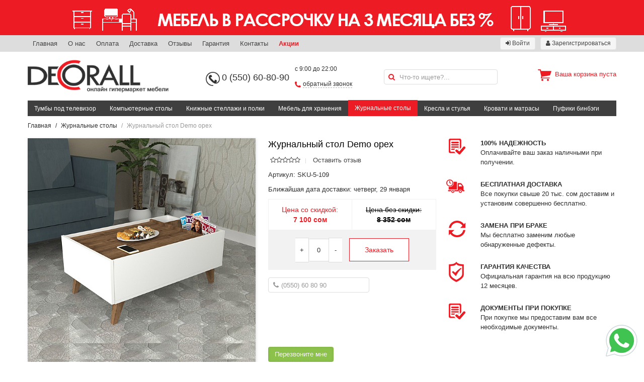

--- FILE ---
content_type: text/html; charset=utf-8
request_url: https://www.decorall.kg/products/zhurnalnyy-stol-demo-oreh
body_size: 15313
content:
<!DOCTYPE html>
<html lang='ru'>
<head>
<title>Журнальный стол Demo орех - купить в интернет-магазине Decorall.kg. Характеристики, фото и отзывы</title>
<meta content='width=device-width, initial-scale=1' name='viewport'>
<meta content='стол журнальный, купить журнальный столик в бишкеке, купить журнальный стол, журнальный столик белый, стол журнальный, белый журнальный стол, журнальный стол фото, журнальный стол для гостиной' name='keywords'>
<meta content='Журнальный стол орех в интернет-магазине Decorall.kg. Низкие цены и быстрая доставка мебели и товаров для дома в Decorall.kg' name='description'>
<meta content='eoHPR5wzc1YPK_GPUb7dUJpK9GPiZx3094nkgtFYHV8' name='google-site-verification'>
<link rel="stylesheet" media="all" href="/assets/application-9e51cde44d06e3f453a69d69e222954a19987d34ba81b2dec08a965b391f859f.css" />
<link rel="shortcut icon" type="image/x-icon" href="/assets/favicon-965663beee997e4e6b5398b74add483df46472a784f0bd6e47e2e66d0c325664.ico" />
<meta name="csrf-param" content="authenticity_token" />
<meta name="csrf-token" content="Y7iFtcnuUlZF8zkFw3IGVE4rZ38Gzbh1UN9H1aP/dUVoiCGagbVXuK9u42xZwPMj7H5X1XdI4Xtya7gVsI1S/w==" />
</head>
<body>
<header>
<div class='top-header-billboard'>
<div class='uk-grid uk-grid-small billboard'>
<div class='uk-container uk-container-center'>
<a href="/pages/mebel-v-rassrochku-na-3-mesyatsa-bez-9a29e353-dd01-46af-b742-7c1eef37eab7"><img alt="" src="/uploads/billboard/image/121/billboard_%D1%88%D0%B0%D0%B1%D0%BB%D0%BE%D0%BD.png" /></a>
</div>
</div>

<div class='uk-margin-top-remove top-section'>
<div class='uk-grid uk-grid-small uk-container uk-container-center'>
<div class='uk-width-6-10' style='padding-top: 3px'>
<ul class='uk-subnav uk-subnav-line'>
<li><a href="/">Главная</a></li>
<li><a href="/pages/o-nas">О нас</a></li>
<li><a href="/pages/oplata">Оплата</a></li>
<li><a href="/pages/dostavka">Доставка</a></li>
<li><a href="/reviews">Отзывы</a></li>
<li><a href="/pages/garantiya">Гарантия</a></li>
<li><a href="/pages/kontakty">Контакты</a></li>
<li><a style="font-weight: bold; color: #ed1c24" href="/pages/aktsii">Акции</a></li>
</ul>
</div>
<div class='uk-width-4-10'>
<ul class='uk-subnav uk-float-right'>
<li><a class="uk-button uk-button-small" href="/customers/sign_in"><i class="uk-icon-sign-in"></i> Войти</a></li>
<li><a class="uk-button uk-button-small" href="/customers/sign_up"><i class="uk-icon-user"></i> Зарегистрироваться</a></li>
</ul>
</div>
</div>
</div>

</div>
<div class='uk-container uk-container-center'>
<div class='mobile-view uk-visible-small'>
<div class='mobile-logo-phone'>
<div class='uk-grid uk-grid-small'>
<div class='uk-width-1-2 mobile-logo'>
<a href="/"><img class="logo" alt="Decorall.kg - Онлайн гипермаркет мебели" src="/assets/logo-9c1bb76141e194e06a178e6bc3487147b3d64df4ea120f7ff9e0c8eae7d5bbf7.png" /></a>

</div>
<div class='uk-width-1-2 mobile-phone'>
<a href='tel:+996550608090'>0 (550) 60-80-90</a>
</div>
</div>
</div>
<nav class='uk-navbar mobile-navbar uk-navbar-attached'>
<ul class='uk-navbar-nav'>
<li>
<a aria-label='Menu' class='uk-navbar-toggle' data-uk-offcanvas='' href='#tm-offcanvas' style='font-size: 23px; padding: 0 10px;'></a>
</li>
</ul>
<div class='uk-navbar-flip'>
<ul class='uk-navbar-nav'>
<li>
<a class="uk-navbar-search" style="padding: 0 10px" aria-label="Search" href="#"><i class="uk-icon-search"></i>
</a></li>
</ul>
</div>
<div class='uk-navbar-content uk-navbar-center'>
<a class="uk-navbar-basket" href="/cart">0 сом
</a></div>
</nav>
<div class='mobile-search'>
<form class="uk-form" id="product_search" action="/products/search" accept-charset="UTF-8" method="post"><input name="utf8" type="hidden" value="&#x2713;" autocomplete="off" /><input type="hidden" name="authenticity_token" value="HaZPeAr0hkSwmL9YDKNKlz48up732RwQi46rlnSHWjEWlutXQq+DqloFZTGWEb/gnGmKNIZcRR6pOlRWZ/V9iw==" autocomplete="off" /><div class='uk-form-icon'>
<i class="uk-icon-search"></i>
<input placeholder="Что-то ищете?..." class="uk-width-1-1" type="search" name="q[name_or_sku_cont]" id="q_name_or_sku_cont" />
</div>
</form>
</div>
</div>
<div class='desktop-view uk-hidden-small'>
<div class='uk-grid uk-grid-small center-section uk-margin-bottom uk-margin-top' data-uk-grid-match=''>
<div class='uk-width-3-10 logo-details'>
<a href="/"><img class="logo" alt="Decorall.kg - Онлайн гипермаркет мебели" src="/assets/logo-9c1bb76141e194e06a178e6bc3487147b3d64df4ea120f7ff9e0c8eae7d5bbf7.png" /></a>

</div>
<div class='uk-width-3-10 contact-details'>
<div class='uk-grid uk-grid-small'>
<div class='uk-width-1-2 telephone-block'>
<img class="telephone-icon" src="/assets/telephone-1fcec1b2141897334dd8af5891b366f5c667a25170f47433074754b345cbb1c0.png" />
<a class='mobile' href='tel:+996550608090'>0 (550) 60-80-90</a>
</div>
<div class='uk-width-1-2 working-hours-block'>
<p class='working-hours'>
с 9:00 до 22:00
</p>
<p class='back-call'>
<img class="back-call-icon" src="/assets/back-call-e2b792655684f9c8db0d0d37bd69e1d23cc40aa368ee7b43e5e51902d8413400.png" />
<a class='back-call-modal-link' data-uk-modal='{target: &#39;#back-call-modal&#39;, center: true}' href='#'>обратный звонок</a>
</p>
<div class='uk-modal' id='back-call-modal'>
<div class='uk-modal-dialog'>
<a class='uk-modal-close uk-close'></a>
<h3 class='title'>Закажите звонок!</h3>
<h3 class='title-response'></h3>
<p class='description'>
Это быстро - мы перезваниваем в течение 5 минут.
<br>
Режим работы call-центра: с 09:00 до 22:00.
<br>
</p>
<p class='description-response'></p>
<form class="simple_form uk-form" id="back-call-form" action="/requests" accept-charset="UTF-8" method="post"><input name="utf8" type="hidden" value="&#x2713;" autocomplete="off" /><input type="hidden" name="authenticity_token" value="uP7cr3P0s2Y7Hfs4oYYVPe2YwFpDKBEC1gG7l1UmdNezzniAO6+2iNGAIVE7NOBKT83w8DKtSAz0tURXRlRTbQ==" autocomplete="off" /><div class='uk-form-row'>
<input class="string required uk-form-width-medium" required="required" aria-required="true" placeholder="Ваше имя" type="text" name="request[name]" id="request_name" />
</div>
<div class='uk-form-row'>
<input class="string tel required uk-form-width-medium" id="masked-phone" required="required" aria-required="true" placeholder="(0550) 60 80 90" type="tel" name="request[phone]" />
</div>
<div class='uk-form-row'>
<script src="https://www.recaptcha.net/recaptcha/api.js" async defer ></script>
<div data-sitekey="6LeHy3EjAAAAAHPOLbLWdxUt_SpCJD_bzxYJAsKg" class="g-recaptcha "></div>
          <noscript>
            <div>
              <div style="width: 302px; height: 422px; position: relative;">
                <div style="width: 302px; height: 422px; position: absolute;">
                  <iframe
                    src="https://www.recaptcha.net/recaptcha/api/fallback?k=6LeHy3EjAAAAAHPOLbLWdxUt_SpCJD_bzxYJAsKg"
                    name="ReCAPTCHA"
                    style="width: 302px; height: 422px; border-style: none; border: 0; overflow: hidden;">
                  </iframe>
                </div>
              </div>
              <div style="width: 300px; height: 60px; border-style: none;
                bottom: 12px; left: 25px; margin: 0px; padding: 0px; right: 25px;
                background: #f9f9f9; border: 1px solid #c1c1c1; border-radius: 3px;">
                <textarea id="g-recaptcha-response" name="g-recaptcha-response"
                  class="g-recaptcha-response"
                  style="width: 250px; height: 40px; border: 1px solid #c1c1c1;
                  margin: 10px 25px; padding: 0px; resize: none;">
                </textarea>
              </div>
            </div>
          </noscript>

</div>
<div class='uk-form-row'>
<button name="button" type="submit" class="uk-button uk-button-danger uk-button-small back-call-button" data-disable-with="Отправляется...">Отправить заявку</button>
</div>
</form></div>
</div>

</div>
</div>
</div>
<div class='uk-width-2-10 search-details'>
<form class="uk-form" id="product_search" action="/products/search" accept-charset="UTF-8" method="post"><input name="utf8" type="hidden" value="&#x2713;" autocomplete="off" /><input type="hidden" name="authenticity_token" value="B1xj6Cm5n+cv4hy0jjxnRmIrVS6GrVsfFan93ik3smkMbMfHYeKaCcV/xt0UjpIxwH5lhPcoAhE3HQIeOkWV0w==" autocomplete="off" /><div class='uk-form-icon'>
<i class="uk-icon-search"></i>
<input placeholder="Что-то ищете?..." class="uk-width-1-1" type="search" name="q[name_or_sku_cont]" id="q_name_or_sku_cont" />
</div>
</form>
</div>
<div class='uk-width-2-10 basket-details'>
<div class='basket-info'>
<i class='big-cart-icon'></i>
<div class='empty-cart'>Ваша корзина пуста</div>
</div>

</div>
</div>
<nav class='uk-navbar desktop-navbar uk-navbar-attached'>
<ul class='uk-navbar-nav'>
<li data-uk-dropdown=''>
<a href="/categories/tumby-pod-televizor">Тумбы под телевизор</a>
</li>
<li data-uk-dropdown=''>
<a href="/categories/kompyuternye-stoly">Компьютерные столы</a>
</li>
<li data-uk-dropdown=''>
<a href="/categories/knizhnye-stellazhi-i-polki">Книжные стеллажи и полки</a>
<div aria-hidden='true' class='uk-dropdown uk-dropdown-navbar uk-dropdown-bottom' style='top: 40px; left: 0px;' tabindex=''>
<ul class='uk-nav uk-nav-navbar'>
<li>
<a href="/categories/nastennye-polki"><i class='uk-icon-angle-right'></i>
&nbsp;
Настенные полки
</a></li>
<li>
<a href="/categories/knizhnye-stellazhi"><i class='uk-icon-angle-right'></i>
&nbsp;
Книжные стеллажи
</a></li>
</ul>
</div>
</li>
<li data-uk-dropdown=''>
<a href="/categories/mebel-dlya-hraneniya">Мебель для хранения</a>
<div aria-hidden='true' class='uk-dropdown uk-dropdown-navbar uk-dropdown-bottom' style='top: 40px; left: 0px;' tabindex=''>
<ul class='uk-nav uk-nav-navbar'>
<li>
<a href="/categories/shkafy-dlya-hraneniya"><i class='uk-icon-angle-right'></i>
&nbsp;
Шкафы для хранения
</a></li>
<li>
<a href="/categories/komody"><i class='uk-icon-angle-right'></i>
&nbsp;
Комоды
</a></li>
<li>
<a href="/categories/mebel-dlya-prihozhey-bd28e6ac-f49a-4e51-8313-7587513603d8"><i class='uk-icon-angle-right'></i>
&nbsp;
Мебель для прихожей 
</a></li>
<li>
<a href="/categories/vizazhnye-stoly"><i class='uk-icon-angle-right'></i>
&nbsp;
Визажные столы
</a></li>
</ul>
</div>
</li>
<li class='uk-active' data-uk-dropdown=''>
<a href="/categories/zhurnalnye-stoly">Журнальные столы</a>
</li>
<li data-uk-dropdown=''>
<a href="/categories/kresla-i-stulya">Кресла и стулья</a>
<div aria-hidden='true' class='uk-dropdown uk-dropdown-navbar uk-dropdown-bottom' style='top: 40px; left: 0px;' tabindex=''>
<ul class='uk-nav uk-nav-navbar'>
<li>
<a href="/categories/operatorskie-kresla"><i class='uk-icon-angle-right'></i>
&nbsp;
Операторские кресла
</a></li>
<li>
<a href="/categories/kreslo-rukovoditelya-5affae81-3010-4170-abcd-872fa3ccfe67"><i class='uk-icon-angle-right'></i>
&nbsp;
Кресло руководителя
</a></li>
<li>
<a href="/categories/detskie-kresla-906e8201-4947-430f-ab70-846939d502bb"><i class='uk-icon-angle-right'></i>
&nbsp;
Детские кресла
</a></li>
<li>
<a href="/categories/geymerskoe-kreslo"><i class='uk-icon-angle-right'></i>
&nbsp;
Геймерское кресло
</a></li>
<li>
<a href="/categories/kresla-samurai"><i class='uk-icon-angle-right'></i>
&nbsp;
Кресла Samurai
</a></li>
<li>
<a href="/categories/stulya-dlya-posetiteley-c6f10740-ad85-4d50-9a99-f117e3cb1fb4"><i class='uk-icon-angle-right'></i>
&nbsp;
Стулья для посетителей
</a></li>
<li>
<a href="/categories/barnye-stulya-5d9b5464-ed29-4077-8a0f-4a7e9d8e9af7"><i class='uk-icon-angle-right'></i>
&nbsp;
Барные стулья
</a></li>
<li>
<a href="/categories/kresla-kachalki"><i class='uk-icon-angle-right'></i>
&nbsp;
Кресла-качалки
</a></li>
</ul>
</div>
</li>
<li data-uk-dropdown=''>
<a href="/categories/krovati-i-matrasy">Кровати и матрасы</a>
<div aria-hidden='true' class='uk-dropdown uk-dropdown-navbar uk-dropdown-bottom' style='top: 40px; left: 0px;' tabindex=''>
<ul class='uk-nav uk-nav-navbar'>
<li>
<a href="/categories/matrasy-af029d1f-0dea-4028-b440-27d7d0dc9c6a"><i class='uk-icon-angle-right'></i>
&nbsp;
Матрасы
</a></li>
<li>
<a href="/categories/krovat"><i class='uk-icon-angle-right'></i>
&nbsp;
Кровать
</a></li>
</ul>
</div>
</li>
<li data-uk-dropdown=''>
<a href="/categories/pufiki-binbegi">Пуфики бинбэги</a>
</li>
</ul>
</nav>
</div>

</div>
</header>
<div id='main'>
<div id='ajax-loading-box'></div>
<div class='uk-container uk-container-center'>
<ul class="uk-breadcrumb"><li><a href="/">Главная</a></li><li><a href="/categories/zhurnalnye-stoly">Журнальные столы</a></li><li class="uk-text-muted">Журнальный стол Demo орех</li></ul>

<div class='uk-margin-bottom uk-margin-top' id='content'>

<div id='fb-root'>
<script>
  (function(d, s, id) {
    var js, fjs = d.getElementsByTagName(s)[0];
    if (d.getElementById(id)) return;
    js = d.createElement(s); js.id = id;
    js.src = "//connect.facebook.net/ru_RU/sdk.js#xfbml=1&version=v2.5&appId=159859304364073";
    fjs.parentNode.insertBefore(js, fjs);
  }(document, 'script', 'facebook-jssdk'));
</script>
</div>

<div class='uk-grid uk-grid-medium'>
<div class='uk-width-medium-4-10 uk-width-small-1-1 uk-margin-bottom'>
<a data-uk-lightbox='{group:&#39;group1&#39;}' href='/uploads/picture/image/296/%D0%96%D1%83%D1%80%D0%BD%D0%B0%D0%BB%D1%8C%D0%BD%D1%8B%D0%B9_%D1%81%D1%82%D0%BE%D0%BB_Demo.jpg' title='Журнальный стол Demo орех'>
<img class="box-shadow" src="/uploads/picture/image/296/large_%D0%96%D1%83%D1%80%D0%BD%D0%B0%D0%BB%D1%8C%D0%BD%D1%8B%D0%B9_%D1%81%D1%82%D0%BE%D0%BB_Demo.jpg" />
</a>
<div class='uk-margin-small uk-margin-top' data-uk-slideset='{default: 5, animation: &#39;slide-horizontal&#39;, duration: 150}'>
<div class='uk-slidenav-position'>
<ul class='uk-slideset uk-grid uk-grid-small uk-flex-center uk-grid-1-5'>
<li>
<a data-lightbox-type='image' data-uk-lightbox='{group:&#39;group1&#39;}' href='/uploads/picture/image/295/large_%D0%96%D1%83%D1%80%D0%BD%D0%B0%D0%BB%D1%8C%D0%BD%D1%8B%D0%B9_%D1%81%D1%82%D0%BE%D0%BB%D0%B8%D0%BA_Demo.jpg' title='Журнальный стол Demo орех'>
<img class="box-shadow" width="100" src="/uploads/picture/image/295/small_%D0%96%D1%83%D1%80%D0%BD%D0%B0%D0%BB%D1%8C%D0%BD%D1%8B%D0%B9_%D1%81%D1%82%D0%BE%D0%BB%D0%B8%D0%BA_Demo.jpg" />
</a>
</li>
<li>
<a data-lightbox-type='image' data-uk-lightbox='{group:&#39;group1&#39;}' href='/uploads/picture/image/926/large_%D0%A7%D0%B5%D1%80%D1%82%D0%B5%D0%B6_%D0%B6%D1%83%D1%80%D0%BD%D0%B0%D0%BB%D1%8C%D0%BD%D0%BE%D0%B3%D0%BE_%D1%81%D1%82%D0%BE%D0%BB%D0%B0_Demo.png' title='Журнальный стол Demo орех'>
<img class="box-shadow" width="100" src="/uploads/picture/image/926/small_%D0%A7%D0%B5%D1%80%D1%82%D0%B5%D0%B6_%D0%B6%D1%83%D1%80%D0%BD%D0%B0%D0%BB%D1%8C%D0%BD%D0%BE%D0%B3%D0%BE_%D1%81%D1%82%D0%BE%D0%BB%D0%B0_Demo.png" />
</a>
</li>
</ul>
</div>
</div>

</div>
<div class='uk-width-medium-3-10 uk-width-small-1-1 uk-margin-bottom basic-info'>
<h3 class='title'>Журнальный стол Demo орех</h3>
<ul class='uk-subnav uk-subnav-line rating'>
<li>
<i class="uk-icon-star-o"></i><i class="uk-icon-star-o"></i><i class="uk-icon-star-o"></i><i class="uk-icon-star-o"></i><i class="uk-icon-star-o"></i>
</li>
<li>
<a data-uk-modal='' href='#modal'>Оставить отзыв</a>
</li>
</ul>
<ul class='uk-list uk-list-space details'>
<li>
Артикул:
SKU-5-109
</li>
<li>
<span>Ближайшая дата доставки:</span>
четверг, 29 января
</li>
</ul>
<div class='uk-grid uk-grid-collapse price-details-panel uk-margin-bottom'>
<div class='uk-width-small-1-1 uk-width-medium-1-2 uk-width-large-1-2'>
<div class='uk-panel discounted-price-panel'>
<h5 class='uk-text-danger uk-text-center'>
Цена со скидкой:
<br>
<strong>
7 100 сом
</strong>
</h5>
</div>
</div>
<div class='uk-width-small-1-1 uk-width-medium-1-2 uk-width-large-1-2'>
<div class='uk-panel pure-price-panel'>
<h5 class='uk-text-line uk-text-center'>
Цена без скидки:
<br>
<strong>
8 352 сом
</strong>
</h5>
</div>
</div>
<div class='uk-width-small-1-1 uk-width-medium-1-1 uk-width-large-1-1'>
<div class='uk-panel quantity-button-panel uk-text-center'>
<a class="inc-item" data-id="122" data-remote="true" href="/cart/inc/zhurnalnyy-stol-demo-oreh">+</a>
<span class='order-quantity-item quantity-item'>
0
</span>
<a class="dec-item" data-id="122" data-remote="true" href="/cart/dec/zhurnalnyy-stol-demo-oreh">-</a>
<a class="buy-button" data-id="122" data-remote="true" href="/cart/add/zhurnalnyy-stol-demo-oreh">Заказать</a>
</div>
</div>
</div>

<form class="uk-form" id="call-me-form" action="/requests" accept-charset="UTF-8" method="post"><input name="utf8" type="hidden" value="&#x2713;" autocomplete="off" /><input type="hidden" name="authenticity_token" value="iiVel43m8xy7QQdO2Ysqq3bNoEV5c5i/SeP1j28VGgOBFfq4xb328lHc3SdDOd/c1JiQ7wj2wbFrVwpPfGc9uQ==" autocomplete="off" />
<input type="hidden" name="product_id" id="product_id" value="122" autocomplete="off" />
<div class='uk-grid uk-grid-medium'>
<div class='uk-width-1-1 uk-margin-bottom'>
<div class='uk-form-icon'>
<i class="uk-icon-phone"></i>
<input type="tel" name="request[phone]" id="call-me-masked-phone" placeholder="(0550) 60 80 90" class="request-phone" required="required" autocomplete="off" />
</div>
</div>
<div class='uk-width-1-1 uk-margin-bottom'>
<script src="https://www.recaptcha.net/recaptcha/api.js" async defer ></script>
<div data-sitekey="6LeHy3EjAAAAAHPOLbLWdxUt_SpCJD_bzxYJAsKg" class="g-recaptcha "></div>
          <noscript>
            <div>
              <div style="width: 302px; height: 422px; position: relative;">
                <div style="width: 302px; height: 422px; position: absolute;">
                  <iframe
                    src="https://www.recaptcha.net/recaptcha/api/fallback?k=6LeHy3EjAAAAAHPOLbLWdxUt_SpCJD_bzxYJAsKg"
                    name="ReCAPTCHA"
                    style="width: 302px; height: 422px; border-style: none; border: 0; overflow: hidden;">
                  </iframe>
                </div>
              </div>
              <div style="width: 300px; height: 60px; border-style: none;
                bottom: 12px; left: 25px; margin: 0px; padding: 0px; right: 25px;
                background: #f9f9f9; border: 1px solid #c1c1c1; border-radius: 3px;">
                <textarea id="g-recaptcha-response" name="g-recaptcha-response"
                  class="g-recaptcha-response"
                  style="width: 250px; height: 40px; border: 1px solid #c1c1c1;
                  margin: 10px 25px; padding: 0px; resize: none;">
                </textarea>
              </div>
            </div>
          </noscript>

</div>
<div class='uk-width-1-1'>
<button name="button" type="submit" class="uk-button uk-button-success">Перезвоните мне</button>
</div>
</div>
</form>


<br>
<div class='fb-like' data-action='like' data-href='http://www.decorall.kg/products/zhurnalnyy-stol-demo-oreh' data-layout='button_count' data-share='true' data-show-faces='true'></div>

<div aria-hidden='true' class='uk-modal' id='modal' style='display: none; overflow-y: auto;'>
<div class='uk-modal-dialog'>
<a class='uk-modal-close uk-close' href=''></a>
<h4>Оставить отзыв</h4>
<form class="uk-form uk-form-stacked" id="new_review" enctype="multipart/form-data" action="/products/zhurnalnyy-stol-demo-oreh/reviews" accept-charset="UTF-8" method="post"><input name="utf8" type="hidden" value="&#x2713;" autocomplete="off" /><input type="hidden" name="authenticity_token" value="wYH9QXVxSEC2PSc8c89IA4Y+P2wl9pJWDk0GrABFR7LKsVluPSpNrlyg/VXpfb10JGsPxlRzy1gs+flsEzdgCA==" autocomplete="off" /><div class=''>
<div class='uk-grid uk-grid-small'>
<div class='uk-width-medium-1-2'>
<label class="uk-form-label" for="review_full_name">Ваше Имя</label>
<div class='uk-form-controls'>
<input class="uk-width-1-1" required="required" value="" type="text" name="review[full_name]" id="review_full_name" />
</div>
</div>
<div class='uk-width-medium-1-2'>
<label class="uk-form-label" for="review_email">Email</label>
<div class='uk-form-controls'>
<input class="uk-width-1-1" required="required" value="" type="email" name="review[email]" id="review_email" />
</div>
</div>
</div>
<div class='uk-grid uk-grid-small'>
<div class='uk-width-medium-1-1'>
<label class="uk-form-label" for="review_description">Ваш отзыв</label>
<div class='uk-form-controls'>
<textarea class="uk-width-1-1" rows="5" required="required" name="review[description]" id="review_description">
</textarea>
</div>
</div>
</div>
<div class='uk-grid uk-grid-small'>
<div class='uk-width-medium-1-1'>
<label class="uk-form-label" for="review_grade">Оценка</label>
<div class='uk-form-controls'>
Плохо
&nbsp;
<input required="required" type="radio" value="1" name="review[grade]" id="review_grade_1" />
<input required="required" type="radio" value="2" name="review[grade]" id="review_grade_2" />
<input required="required" type="radio" value="3" name="review[grade]" id="review_grade_3" />
<input required="required" type="radio" value="4" name="review[grade]" id="review_grade_4" />
<input required="required" type="radio" value="5" name="review[grade]" id="review_grade_5" />
&nbsp;
Хорошо
</div>
</div>
</div>
<div class='uk-grid uk-grid-small'>
<div class='uk-width-medium-1-1'>
<label class="uk-form-label" for="review_image">Изображение</label>
<div class='uk-form-controls'>
<input type="file" name="review[image]" id="review_image" />
</div>
</div>
</div>
<div class='uk-grid uk-grid-small'>
<div class='uk-width-medium-1-1'>
<div class='uk-form-controls'>
<script src="https://www.recaptcha.net/recaptcha/api.js" async defer ></script>
<div data-sitekey="6LeHy3EjAAAAAHPOLbLWdxUt_SpCJD_bzxYJAsKg" class="g-recaptcha "></div>
          <noscript>
            <div>
              <div style="width: 302px; height: 422px; position: relative;">
                <div style="width: 302px; height: 422px; position: absolute;">
                  <iframe
                    src="https://www.recaptcha.net/recaptcha/api/fallback?k=6LeHy3EjAAAAAHPOLbLWdxUt_SpCJD_bzxYJAsKg"
                    name="ReCAPTCHA"
                    style="width: 302px; height: 422px; border-style: none; border: 0; overflow: hidden;">
                  </iframe>
                </div>
              </div>
              <div style="width: 300px; height: 60px; border-style: none;
                bottom: 12px; left: 25px; margin: 0px; padding: 0px; right: 25px;
                background: #f9f9f9; border: 1px solid #c1c1c1; border-radius: 3px;">
                <textarea id="g-recaptcha-response" name="g-recaptcha-response"
                  class="g-recaptcha-response"
                  style="width: 250px; height: 40px; border: 1px solid #c1c1c1;
                  margin: 10px 25px; padding: 0px; resize: none;">
                </textarea>
              </div>
            </div>
          </noscript>

</div>
</div>
</div>
<div class='uk-grid uk-grid-small'>
<div class='uk-form-controls'>
<button name="button" type="submit" class="uk-button uk-button-danger">Оставить отзыв</button>
</div>
</div>
</div>
</form>
</div>
</div>

</div>
<div class='uk-width-medium-3-10 uk-width-small-1-1 uk-margin-bottom uk-hidden-small'>
<ul class='uk-list uk-list-space sidebar-icons'>
<li>
<div class='uk-width uk-float-left' style='width: 19%'>
<img class="icon" alt="Reliability" src="/assets/docs-dea0d9dca2aadb7c6c1253b637ec43b58c09bc72fffb719f13d9e9a8f2204663.png" />
</div>
<div class='uk-width uk-float-right' style='width: 81%'>
<p>
<span class='uk-text-bold'>100% НАДЕЖНОСТЬ</span>
<br>
Оплачивайте ваш заказ наличными при получении.
</p>
</div>
</li>
<li>
<div class='uk-width uk-float-left' style='width: 19%'>
<img class="delivery icon" alt="Delivery" src="/assets/delivery-265ebcb028e93d9a0854e8c73ccdcb79ccaa30d0e00a6c97f07115402e801b29.png" />
</div>
<div class='uk-width uk-float-right' style='width: 81%'>
<p>
<span class='uk-text-bold'>БЕСПЛАТНАЯ ДОСТАВКА</span>
<br>
Все покупки свыше 20 тыс. сом доставим и установим совершенно бесплатно.
</p>
</div>
</li>
<li>
<div class='uk-width uk-float-left' style='width: 19%'>
<img class="icon" alt="Change" src="/assets/change-4ffbb7029d56ad46c67ce7c495db2b18f11491ea27012766aa07c3f09ba27e39.png" />
</div>
<div class='uk-width uk-float-right' style='width: 81%'>
<p>
<span class='uk-text-bold'>ЗАМЕНА ПРИ БРАКЕ</span>
<br>
Мы бесплатно заменим любые обнаруженные дефекты.
</p>
</div>
</li>
<li>
<div class='uk-width uk-float-left' style='width: 19%'>
<img class="guarantee icon" alt="Guarantee" src="/assets/guarantee-535420f071d09ed45e70e5d1cf40623a141dd17ea1db8da8fd2890b003a02ecc.png" />
</div>
<div class='uk-width uk-float-right' style='width: 81%'>
<p>
<span class='uk-text-bold'>ГАРАНТИЯ КАЧЕСТВА</span>
<br>
Официальная гарантия на всю продукцию 12 месяцев.
</p>
</div>
</li>
<li>
<div class='uk-width uk-float-left' style='width: 19%'>
<img class="icon" alt="Docs" src="/assets/docs-dea0d9dca2aadb7c6c1253b637ec43b58c09bc72fffb719f13d9e9a8f2204663.png" />
</div>
<div class='uk-width uk-float-right' style='width: 81%'>
<p>
<span class='uk-text-bold'>ДОКУМЕНТЫ ПРИ ПОКУПКЕ</span>
<br>
При покупке мы предоставим вам все необходимые документы.
</p>
</div>
</li>
</ul>

</div>
<div class='uk-width-1-1'>
<span class='uk-underline'>
<span class='uk-underline-text'>Описание товара</span>
</span>
<p><p><strong>Описание:</strong></p><p>Журнальный стол Demo - это не только красивое дополнение к мебели в гостиной комнате - это еще и многофункциональный предмет интерьера. Он отличается необычным дизайном и практичностью. </p><p>По бокам имеются два отсека где можно хранить пульт от телевизора, газеты или журналы и выдвижной ящик.</p><p><strong>Материал:</strong></p><p>Фасад - Стандартная 16 мм Ламинированная ДСП класс эмиссии E1 европейский стандарт с содержанием формальдегида не более 8 мг на 100 грамм сухой плиты).</p><p>Кромка ПВХ (поливинилхлорид) - Применение ПВХ кромок придает повышенную износостойкость, долговечность и хорошо защищает торцы изделий от сколов, проникновения влаги и других повреждений, возможных в процессе эксплуатации.</p><p><strong>Цвет:</strong></p><p>Орех, белый.</p><p><strong>Упаковка:</strong></p><p>Полиэтиленовая упаковочная пленка.</p><p><strong>Размеры (в собранном виде):</strong><br><br>Ширина: 90 см<br>Высота: 45 см<br>Глубина: 60 см</p><p>Powered by <a href="https://www.froala.com/wysiwyg-editor?pb=1" title="Froala Editor">Froala Editor</a></p></p>

</div>
<div class='uk-width-1-1 uk-margin-top uk-margin-bottom'>
<span class='uk-underline'>
<span class='uk-underline-text'>Отзывы наших покупателей</span>
</span>
<div class='no-reviews'>
Добавьте отзыв, если уже купили данный товар.
<a class='uk-button uk-button-small uk-button-danger uk-float-right' data-uk-modal='' href='#modal'>
<i class="uk-icon-comment"></i>
Добавить отзыв
</a>
</div>
<div class='uk-hidden@m'>
<div class='uk-position-bottom-right uk-position-small'>
<a href='whatsapp://send?phone=996550608090&amp;text=http://www.decorall.kg/products/zhurnalnyy-stol-demo-oreh'>
<img class="whatsapp-icon" src="/assets/wa-bdeec87b754efc783ed6bb267eee5f973ee6312562b469196f8914b36aad88ea.svg" />
</a>
</div>
</div>
</div>
<div class='uk-width-1-1 uk-margin-top uk-text-center'>
<span class='uk-underline'>
<span class='uk-underline-text'>Другие варианты</span>
</span>
</div>
<div class='uk-width-1-1 uk-margin-top uk-text-center'>
<div class='custom-block'>
<div class='custom-content'>
<div class='uk-margin-top-remove custom-slideset uk-hidden-small' data-uk-slideset='{animation: &#39;fade&#39;, default: 2, medium: 3, large: 4}'>
<div class='uk-slidenav-position'>
<ul class='uk-slideset uk-custom-slideset uk-flex-center uk-grid uk-grid-small' data-uk-grid-match=''>
<li class='product-details-117 display-grid'>
<div class='product-img'>
<a title="Журнальный стол Nora" href="/products/zhurnalnyy-stol-nora"><img class="primary" alt="Журнальный стол Nora" src="/uploads/picture/image/288/medium_pr_01_1699_max.jpg" />
<img class="secondary uk-hidden" alt="Журнальный стол Nora" src="/uploads/picture/image/933/medium_%D0%A7%D0%B5%D1%80%D1%82%D0%B5%D0%B6_%D0%B6%D1%83%D1%80%D0%BD%D0%B0%D0%BB%D1%8C%D0%BD%D0%BE%D0%B3%D0%BE_%D1%81%D1%82%D0%BE%D0%BB%D0%B0_Nora.png" />
</a></div>

<div class='product-details'>
<div class='product_stars'>
<i class="uk-icon-star-o"></i><i class="uk-icon-star-o"></i><i class="uk-icon-star-o"></i><i class="uk-icon-star-o"></i><i class="uk-icon-star-o"></i>
(0)
</div>
<div class='name'>
<a title="Журнальный стол Nora" href="/products/zhurnalnyy-stol-nora">Журнальный стол Nora</a>
</div>
<div class='prices'>
<span class='old-price'>
8 295 сом
</span>
<br>
<span class='current-price'>
<span class='uk-hidden-small'>Цена:</span>
<span class='current-price-highlight'>
7 300 сом
</span>
</span>
<br>
</div>
<div class='buttons uk-hidden-small'>
<a class="show-product" href="/products/zhurnalnyy-stol-nora"><i class='icon'></i>Просмотр</a>
</div>
</div>

</li>
<li class='product-details-119 display-grid'>
<div class='product-img'>
<a title="Журнальный стол Plus" href="/products/zhurnalnyy-stol-plus"><img class="primary" alt="Журнальный стол Plus" src="/uploads/picture/image/290/medium_%D0%96%D1%83%D1%80%D0%B0%D0%BB%D1%8C%D0%BD%D1%8B%D0%B9_%D1%81%D1%82%D0%BE%D0%BB%D0%B8%D0%BA_Plus.jpg" />
<img class="secondary uk-hidden" alt="Журнальный стол Plus" src="/uploads/picture/image/1068/medium_%D0%A7%D0%B5%D1%80%D1%82%D0%B5%D0%B6_%D0%B6%D1%83%D1%80%D0%BD%D0%B0%D0%BB%D1%8C%D0%BD%D0%BE%D0%B3%D0%BE_%D1%81%D1%82%D0%BE%D0%BB%D0%B0_Plus.png" />
</a></div>

<div class='product-details'>
<div class='product_stars'>
<i class="uk-icon-star-o"></i><i class="uk-icon-star-o"></i><i class="uk-icon-star-o"></i><i class="uk-icon-star-o"></i><i class="uk-icon-star-o"></i>
(0)
</div>
<div class='name'>
<a title="Журнальный стол Plus" href="/products/zhurnalnyy-stol-plus">Журнальный стол Plus</a>
</div>
<div class='prices'>
<span class='old-price'>
7 222 сом
</span>
<br>
<span class='current-price'>
<span class='uk-hidden-small'>Цена:</span>
<span class='current-price-highlight'>
6 500 сом
</span>
</span>
<br>
</div>
<div class='buttons uk-hidden-small'>
<a class="show-product" href="/products/zhurnalnyy-stol-plus"><i class='icon'></i>Просмотр</a>
</div>
</div>

</li>
<li class='product-details-118 display-grid'>
<div class='product-img'>
<a title="Журнальный стол Chest" href="/products/zhurnalnyy-stol-chest"><img class="primary" alt="Журнальный стол Chest" src="/uploads/picture/image/289/medium_pr_02_1735_max.jpg" />
<img class="secondary uk-hidden" alt="Журнальный стол Chest" src="/uploads/picture/image/292/medium_pr_01_1735_max.jpg" />
</a></div>

<div class='product-details'>
<div class='product_stars'>
<i class="uk-icon-star-o"></i><i class="uk-icon-star-o"></i><i class="uk-icon-star-o"></i><i class="uk-icon-star-o"></i><i class="uk-icon-star-o"></i>
(0)
</div>
<div class='name'>
<a title="Журнальный стол Chest" href="/products/zhurnalnyy-stol-chest">Журнальный стол Chest</a>
</div>
<div class='prices'>
<span class='old-price'>
7 777 сом
</span>
<br>
<span class='current-price'>
<span class='uk-hidden-small'>Цена:</span>
<span class='current-price-highlight'>
7 000 сом
</span>
</span>
<br>
</div>
<div class='buttons uk-hidden-small'>
<a class="show-product" href="/products/zhurnalnyy-stol-chest"><i class='icon'></i>Просмотр</a>
</div>
</div>

</li>
<li class='product-details-121 display-grid'>
<div class='product-img'>
<a title="Журнальный стол Level" href="/products/zhurnalnyy-stol-level"><img class="primary" alt="Журнальный стол Level" src="/uploads/picture/image/293/medium_%D0%96%D1%83%D1%80%D0%BD%D0%B0%D0%BB%D1%8C%D0%BD%D1%8B%D0%B9_%D1%81%D1%82%D0%BE%D0%BB_Level.jpeg" />
<img class="secondary uk-hidden" alt="Журнальный стол Level" src="/uploads/picture/image/294/medium_%D0%96%D1%83%D1%80%D0%BD%D0%B0%D0%BB%D1%8C%D0%BD%D1%8B%D0%B9_%D1%81%D1%82%D0%BE%D0%BB%D0%B8%D0%BA_Level.jpeg" />
</a></div>

<div class='product-details'>
<div class='product_stars'>
<i class="uk-icon-star-o"></i><i class="uk-icon-star-o"></i><i class="uk-icon-star-o"></i><i class="uk-icon-star-o"></i><i class="uk-icon-star-o"></i>
(0)
</div>
<div class='name'>
<a title="Журнальный стол Level" href="/products/zhurnalnyy-stol-level">Журнальный стол Level</a>
</div>
<div class='prices'>
<span class='old-price'>
6 999 сом
</span>
<br>
<span class='current-price'>
<span class='uk-hidden-small'>Цена:</span>
<span class='current-price-highlight'>
6 300 сом
</span>
</span>
<br>
</div>
<div class='buttons uk-hidden-small'>
<a class="show-product" href="/products/zhurnalnyy-stol-level"><i class='icon'></i>Просмотр</a>
</div>
</div>

</li>
<li class='product-details-123 display-grid'>
<div class='product-img'>
<a title="Журнальный стол Pot шимо светлый" href="/products/zhurnalnyy-stol-pot-shimo-svetlyy"><img class="primary" alt="Журнальный стол Pot шимо светлый" src="/uploads/picture/image/297/medium_%D0%96%D1%83%D1%80%D0%B0%D0%BB%D1%8C%D0%BD%D1%8B%D0%B9_%D1%81%D1%82%D0%BE%D0%BB_Pot.jpeg" />
<img class="secondary uk-hidden" alt="Журнальный стол Pot шимо светлый" src="/uploads/picture/image/922/medium_%D0%A7%D0%B5%D1%80%D1%82%D0%B5%D0%B6_%D0%B6%D1%83%D1%80%D0%BD%D0%B0%D0%BB%D1%8C%D0%BD%D0%BE%D0%B3%D0%BE_%D1%81%D1%82%D0%BE%D0%BB%D0%B0_Pot.png" />
</a></div>

<div class='product-details'>
<div class='product_stars'>
<i class="uk-icon-star-o"></i><i class="uk-icon-star-o"></i><i class="uk-icon-star-o"></i><i class="uk-icon-star-o"></i><i class="uk-icon-star-o"></i>
(0)
</div>
<div class='name'>
<a title="Журнальный стол Pot шимо светлый" href="/products/zhurnalnyy-stol-pot-shimo-svetlyy">Журнальный стол Pot шимо светлый</a>
</div>
<div class='prices'>
<span class='old-price'>
6 444 сом
</span>
<br>
<span class='current-price'>
<span class='uk-hidden-small'>Цена:</span>
<span class='current-price-highlight'>
5 800 сом
</span>
</span>
<br>
</div>
<div class='buttons uk-hidden-small'>
<a class="show-product" href="/products/zhurnalnyy-stol-pot-shimo-svetlyy"><i class='icon'></i>Просмотр</a>
</div>
</div>

</li>
<li class='product-details-115 display-grid'>
<div class='product-img'>
<a title="Журнальный столик Dux (орех)" href="/products/zhurnalnyy-stolik-dux-oreh-699922c8-0e9b-4520-b031-77aa565c6c5a"><img class="primary" alt="Журнальный столик Dux (орех)" src="/uploads/picture/image/1070/medium_%D0%96%D1%83%D1%80%D0%BD%D0%B0%D0%BB%D1%8C%D0%BD%D1%8B%D0%B9_%D1%81%D1%82%D0%BE%D0%BB_Dux.jpg" />
<img class="secondary uk-hidden" alt="Журнальный столик Dux (орех)" src="/uploads/picture/image/1071/medium_%D0%96%D1%83%D1%80%D0%B0%D0%BB%D1%8C%D0%BD%D1%8B%D0%B9_%D1%81%D1%82%D0%BE%D0%BB_Dux.png" />
</a></div>

<div class='product-details'>
<div class='product_stars'>
<i class="uk-icon-star-o"></i><i class="uk-icon-star-o"></i><i class="uk-icon-star-o"></i><i class="uk-icon-star-o"></i><i class="uk-icon-star-o"></i>
(0)
</div>
<div class='name'>
<a title="Журнальный столик Dux (орех)" href="/products/zhurnalnyy-stolik-dux-oreh-699922c8-0e9b-4520-b031-77aa565c6c5a">Журнальный столик Dux (орех)</a>
</div>
<div class='prices'>
<span class='old-price'>
7 500 сом
</span>
<br>
<span class='current-price'>
<span class='uk-hidden-small'>Цена:</span>
<span class='current-price-highlight'>
6 000 сом
</span>
</span>
<br>
</div>
<div class='buttons uk-hidden-small'>
<a class="show-product" href="/products/zhurnalnyy-stolik-dux-oreh-699922c8-0e9b-4520-b031-77aa565c6c5a"><i class='icon'></i>Просмотр</a>
</div>
</div>

</li>
<li class='product-details-120 display-grid'>
<div class='product-img'>
<a title="Журнальный стол Tab шимо светлый" href="/products/zhurnalnyy-stol-tab-shimo-svetlyy"><img class="primary" alt="Журнальный стол Tab шимо светлый" src="/uploads/picture/image/291/medium_%D0%96%D1%83%D1%80%D0%B0%D0%BB%D1%8C%D0%BD%D1%8B%D0%B9_%D1%81%D1%82%D0%BE%D0%BB%D0%B8%D0%BA_Tab.jpeg" />
<img class="secondary uk-hidden" alt="Журнальный стол Tab шимо светлый" src="/uploads/picture/image/930/medium_%D0%A7%D0%B5%D1%80%D1%82%D0%B5%D0%B6_%D0%B6%D1%83%D1%80%D0%BD%D0%B0%D0%BB%D1%8C%D0%BD%D0%BE%D0%B3%D0%BE_%D1%81%D1%82%D0%BE%D0%BB%D0%B0_Tab.png" />
</a></div>

<div class='product-details'>
<div class='product_stars'>
<i class="uk-icon-star-o"></i><i class="uk-icon-star-o"></i><i class="uk-icon-star-o"></i><i class="uk-icon-star-o"></i><i class="uk-icon-star-o"></i>
(0)
</div>
<div class='name'>
<a title="Журнальный стол Tab шимо светлый" href="/products/zhurnalnyy-stol-tab-shimo-svetlyy">Журнальный стол Tab шимо светлый</a>
</div>
<div class='prices'>
<span class='old-price'>
6 823 сом
</span>
<br>
<span class='current-price'>
<span class='uk-hidden-small'>Цена:</span>
<span class='current-price-highlight'>
5 800 сом
</span>
</span>
<br>
</div>
<div class='buttons uk-hidden-small'>
<a class="show-product" href="/products/zhurnalnyy-stol-tab-shimo-svetlyy"><i class='icon'></i>Просмотр</a>
</div>
</div>

</li>
<li class='product-details-1300 display-grid'>
<div class='product-img'>
<a title="Журнальный стол Atlantis дуб" href="/products/zhurnalnyy-stol-atlantis-dub"><img class="primary" alt="Журнальный стол Atlantis дуб" src="/uploads/picture/image/8935/medium_1-2.jpg" />
<img class="secondary uk-hidden" alt="Журнальный стол Atlantis дуб" src="/uploads/picture/image/8936/medium_2-2.jpg" />
</a></div>

<div class='product-details'>
<div class='product_stars'>
<i class="uk-icon-star"></i><i class="uk-icon-star"></i><i class="uk-icon-star"></i><i class="uk-icon-star"></i><i class="uk-icon-star"></i>
(1)
</div>
<div class='name'>
<a title="Журнальный стол Atlantis дуб" href="/products/zhurnalnyy-stol-atlantis-dub">Журнальный стол Atlantis дуб</a>
</div>
<div class='prices'>
<span class='old-price'>
8 000 сом
</span>
<br>
<span class='current-price'>
<span class='uk-hidden-small'>Цена:</span>
<span class='current-price-highlight'>
7 520 сом
</span>
</span>
<br>
</div>
<div class='buttons uk-hidden-small'>
<a class="show-product" href="/products/zhurnalnyy-stol-atlantis-dub"><i class='icon'></i>Просмотр</a>
</div>
</div>

</li>

</ul>
<div class='uk-hidden-small'>
<a aria-label='Previous' class='uk-slidenav custom-slidenav uk-slidenav-previous' data-uk-slideset-item='previous' href='#'></a>
<a aria-label='Next' class='uk-slidenav custom-slidenav uk-slidenav-next' data-uk-slideset-item='next' href='#'></a>

</div>
</div>
<div class='uk-visible-small'>
<ul class='uk-slideset-nav uk-dotnav uk-flex-center uk-margin-bottom-remove'></ul>
</div>
</div>
<div class='uk-margin-top-remove custom-slideset uk-visible-small' data-uk-slideset='{animation: &#39;fade&#39;, default: 2, medium: 3, large: 4, autoplay: true, autoplayInterval: 5000}'>
<div class='uk-slidenav-position'>
<ul class='uk-slideset uk-custom-slideset uk-flex-center uk-grid uk-grid-small' data-uk-grid-match=''>
<li class='product-details-117 display-grid'>
<div class='product-img'>
<a title="Журнальный стол Nora" href="/products/zhurnalnyy-stol-nora"><img class="primary" alt="Журнальный стол Nora" src="/uploads/picture/image/288/medium_pr_01_1699_max.jpg" />
<img class="secondary uk-hidden" alt="Журнальный стол Nora" src="/uploads/picture/image/933/medium_%D0%A7%D0%B5%D1%80%D1%82%D0%B5%D0%B6_%D0%B6%D1%83%D1%80%D0%BD%D0%B0%D0%BB%D1%8C%D0%BD%D0%BE%D0%B3%D0%BE_%D1%81%D1%82%D0%BE%D0%BB%D0%B0_Nora.png" />
</a></div>

<div class='product-details'>
<div class='product_stars'>
<i class="uk-icon-star-o"></i><i class="uk-icon-star-o"></i><i class="uk-icon-star-o"></i><i class="uk-icon-star-o"></i><i class="uk-icon-star-o"></i>
(0)
</div>
<div class='name'>
<a title="Журнальный стол Nora" href="/products/zhurnalnyy-stol-nora">Журнальный стол Nora</a>
</div>
<div class='prices'>
<span class='old-price'>
8 295 сом
</span>
<br>
<span class='current-price'>
<span class='uk-hidden-small'>Цена:</span>
<span class='current-price-highlight'>
7 300 сом
</span>
</span>
<br>
</div>
<div class='buttons uk-hidden-small'>
<a class="show-product" href="/products/zhurnalnyy-stol-nora"><i class='icon'></i>Просмотр</a>
</div>
</div>

</li>
<li class='product-details-119 display-grid'>
<div class='product-img'>
<a title="Журнальный стол Plus" href="/products/zhurnalnyy-stol-plus"><img class="primary" alt="Журнальный стол Plus" src="/uploads/picture/image/290/medium_%D0%96%D1%83%D1%80%D0%B0%D0%BB%D1%8C%D0%BD%D1%8B%D0%B9_%D1%81%D1%82%D0%BE%D0%BB%D0%B8%D0%BA_Plus.jpg" />
<img class="secondary uk-hidden" alt="Журнальный стол Plus" src="/uploads/picture/image/1068/medium_%D0%A7%D0%B5%D1%80%D1%82%D0%B5%D0%B6_%D0%B6%D1%83%D1%80%D0%BD%D0%B0%D0%BB%D1%8C%D0%BD%D0%BE%D0%B3%D0%BE_%D1%81%D1%82%D0%BE%D0%BB%D0%B0_Plus.png" />
</a></div>

<div class='product-details'>
<div class='product_stars'>
<i class="uk-icon-star-o"></i><i class="uk-icon-star-o"></i><i class="uk-icon-star-o"></i><i class="uk-icon-star-o"></i><i class="uk-icon-star-o"></i>
(0)
</div>
<div class='name'>
<a title="Журнальный стол Plus" href="/products/zhurnalnyy-stol-plus">Журнальный стол Plus</a>
</div>
<div class='prices'>
<span class='old-price'>
7 222 сом
</span>
<br>
<span class='current-price'>
<span class='uk-hidden-small'>Цена:</span>
<span class='current-price-highlight'>
6 500 сом
</span>
</span>
<br>
</div>
<div class='buttons uk-hidden-small'>
<a class="show-product" href="/products/zhurnalnyy-stol-plus"><i class='icon'></i>Просмотр</a>
</div>
</div>

</li>
<li class='product-details-118 display-grid'>
<div class='product-img'>
<a title="Журнальный стол Chest" href="/products/zhurnalnyy-stol-chest"><img class="primary" alt="Журнальный стол Chest" src="/uploads/picture/image/289/medium_pr_02_1735_max.jpg" />
<img class="secondary uk-hidden" alt="Журнальный стол Chest" src="/uploads/picture/image/292/medium_pr_01_1735_max.jpg" />
</a></div>

<div class='product-details'>
<div class='product_stars'>
<i class="uk-icon-star-o"></i><i class="uk-icon-star-o"></i><i class="uk-icon-star-o"></i><i class="uk-icon-star-o"></i><i class="uk-icon-star-o"></i>
(0)
</div>
<div class='name'>
<a title="Журнальный стол Chest" href="/products/zhurnalnyy-stol-chest">Журнальный стол Chest</a>
</div>
<div class='prices'>
<span class='old-price'>
7 777 сом
</span>
<br>
<span class='current-price'>
<span class='uk-hidden-small'>Цена:</span>
<span class='current-price-highlight'>
7 000 сом
</span>
</span>
<br>
</div>
<div class='buttons uk-hidden-small'>
<a class="show-product" href="/products/zhurnalnyy-stol-chest"><i class='icon'></i>Просмотр</a>
</div>
</div>

</li>
<li class='product-details-121 display-grid'>
<div class='product-img'>
<a title="Журнальный стол Level" href="/products/zhurnalnyy-stol-level"><img class="primary" alt="Журнальный стол Level" src="/uploads/picture/image/293/medium_%D0%96%D1%83%D1%80%D0%BD%D0%B0%D0%BB%D1%8C%D0%BD%D1%8B%D0%B9_%D1%81%D1%82%D0%BE%D0%BB_Level.jpeg" />
<img class="secondary uk-hidden" alt="Журнальный стол Level" src="/uploads/picture/image/294/medium_%D0%96%D1%83%D1%80%D0%BD%D0%B0%D0%BB%D1%8C%D0%BD%D1%8B%D0%B9_%D1%81%D1%82%D0%BE%D0%BB%D0%B8%D0%BA_Level.jpeg" />
</a></div>

<div class='product-details'>
<div class='product_stars'>
<i class="uk-icon-star-o"></i><i class="uk-icon-star-o"></i><i class="uk-icon-star-o"></i><i class="uk-icon-star-o"></i><i class="uk-icon-star-o"></i>
(0)
</div>
<div class='name'>
<a title="Журнальный стол Level" href="/products/zhurnalnyy-stol-level">Журнальный стол Level</a>
</div>
<div class='prices'>
<span class='old-price'>
6 999 сом
</span>
<br>
<span class='current-price'>
<span class='uk-hidden-small'>Цена:</span>
<span class='current-price-highlight'>
6 300 сом
</span>
</span>
<br>
</div>
<div class='buttons uk-hidden-small'>
<a class="show-product" href="/products/zhurnalnyy-stol-level"><i class='icon'></i>Просмотр</a>
</div>
</div>

</li>
<li class='product-details-123 display-grid'>
<div class='product-img'>
<a title="Журнальный стол Pot шимо светлый" href="/products/zhurnalnyy-stol-pot-shimo-svetlyy"><img class="primary" alt="Журнальный стол Pot шимо светлый" src="/uploads/picture/image/297/medium_%D0%96%D1%83%D1%80%D0%B0%D0%BB%D1%8C%D0%BD%D1%8B%D0%B9_%D1%81%D1%82%D0%BE%D0%BB_Pot.jpeg" />
<img class="secondary uk-hidden" alt="Журнальный стол Pot шимо светлый" src="/uploads/picture/image/922/medium_%D0%A7%D0%B5%D1%80%D1%82%D0%B5%D0%B6_%D0%B6%D1%83%D1%80%D0%BD%D0%B0%D0%BB%D1%8C%D0%BD%D0%BE%D0%B3%D0%BE_%D1%81%D1%82%D0%BE%D0%BB%D0%B0_Pot.png" />
</a></div>

<div class='product-details'>
<div class='product_stars'>
<i class="uk-icon-star-o"></i><i class="uk-icon-star-o"></i><i class="uk-icon-star-o"></i><i class="uk-icon-star-o"></i><i class="uk-icon-star-o"></i>
(0)
</div>
<div class='name'>
<a title="Журнальный стол Pot шимо светлый" href="/products/zhurnalnyy-stol-pot-shimo-svetlyy">Журнальный стол Pot шимо светлый</a>
</div>
<div class='prices'>
<span class='old-price'>
6 444 сом
</span>
<br>
<span class='current-price'>
<span class='uk-hidden-small'>Цена:</span>
<span class='current-price-highlight'>
5 800 сом
</span>
</span>
<br>
</div>
<div class='buttons uk-hidden-small'>
<a class="show-product" href="/products/zhurnalnyy-stol-pot-shimo-svetlyy"><i class='icon'></i>Просмотр</a>
</div>
</div>

</li>
<li class='product-details-115 display-grid'>
<div class='product-img'>
<a title="Журнальный столик Dux (орех)" href="/products/zhurnalnyy-stolik-dux-oreh-699922c8-0e9b-4520-b031-77aa565c6c5a"><img class="primary" alt="Журнальный столик Dux (орех)" src="/uploads/picture/image/1070/medium_%D0%96%D1%83%D1%80%D0%BD%D0%B0%D0%BB%D1%8C%D0%BD%D1%8B%D0%B9_%D1%81%D1%82%D0%BE%D0%BB_Dux.jpg" />
<img class="secondary uk-hidden" alt="Журнальный столик Dux (орех)" src="/uploads/picture/image/1071/medium_%D0%96%D1%83%D1%80%D0%B0%D0%BB%D1%8C%D0%BD%D1%8B%D0%B9_%D1%81%D1%82%D0%BE%D0%BB_Dux.png" />
</a></div>

<div class='product-details'>
<div class='product_stars'>
<i class="uk-icon-star-o"></i><i class="uk-icon-star-o"></i><i class="uk-icon-star-o"></i><i class="uk-icon-star-o"></i><i class="uk-icon-star-o"></i>
(0)
</div>
<div class='name'>
<a title="Журнальный столик Dux (орех)" href="/products/zhurnalnyy-stolik-dux-oreh-699922c8-0e9b-4520-b031-77aa565c6c5a">Журнальный столик Dux (орех)</a>
</div>
<div class='prices'>
<span class='old-price'>
7 500 сом
</span>
<br>
<span class='current-price'>
<span class='uk-hidden-small'>Цена:</span>
<span class='current-price-highlight'>
6 000 сом
</span>
</span>
<br>
</div>
<div class='buttons uk-hidden-small'>
<a class="show-product" href="/products/zhurnalnyy-stolik-dux-oreh-699922c8-0e9b-4520-b031-77aa565c6c5a"><i class='icon'></i>Просмотр</a>
</div>
</div>

</li>
<li class='product-details-120 display-grid'>
<div class='product-img'>
<a title="Журнальный стол Tab шимо светлый" href="/products/zhurnalnyy-stol-tab-shimo-svetlyy"><img class="primary" alt="Журнальный стол Tab шимо светлый" src="/uploads/picture/image/291/medium_%D0%96%D1%83%D1%80%D0%B0%D0%BB%D1%8C%D0%BD%D1%8B%D0%B9_%D1%81%D1%82%D0%BE%D0%BB%D0%B8%D0%BA_Tab.jpeg" />
<img class="secondary uk-hidden" alt="Журнальный стол Tab шимо светлый" src="/uploads/picture/image/930/medium_%D0%A7%D0%B5%D1%80%D1%82%D0%B5%D0%B6_%D0%B6%D1%83%D1%80%D0%BD%D0%B0%D0%BB%D1%8C%D0%BD%D0%BE%D0%B3%D0%BE_%D1%81%D1%82%D0%BE%D0%BB%D0%B0_Tab.png" />
</a></div>

<div class='product-details'>
<div class='product_stars'>
<i class="uk-icon-star-o"></i><i class="uk-icon-star-o"></i><i class="uk-icon-star-o"></i><i class="uk-icon-star-o"></i><i class="uk-icon-star-o"></i>
(0)
</div>
<div class='name'>
<a title="Журнальный стол Tab шимо светлый" href="/products/zhurnalnyy-stol-tab-shimo-svetlyy">Журнальный стол Tab шимо светлый</a>
</div>
<div class='prices'>
<span class='old-price'>
6 823 сом
</span>
<br>
<span class='current-price'>
<span class='uk-hidden-small'>Цена:</span>
<span class='current-price-highlight'>
5 800 сом
</span>
</span>
<br>
</div>
<div class='buttons uk-hidden-small'>
<a class="show-product" href="/products/zhurnalnyy-stol-tab-shimo-svetlyy"><i class='icon'></i>Просмотр</a>
</div>
</div>

</li>
<li class='product-details-1300 display-grid'>
<div class='product-img'>
<a title="Журнальный стол Atlantis дуб" href="/products/zhurnalnyy-stol-atlantis-dub"><img class="primary" alt="Журнальный стол Atlantis дуб" src="/uploads/picture/image/8935/medium_1-2.jpg" />
<img class="secondary uk-hidden" alt="Журнальный стол Atlantis дуб" src="/uploads/picture/image/8936/medium_2-2.jpg" />
</a></div>

<div class='product-details'>
<div class='product_stars'>
<i class="uk-icon-star"></i><i class="uk-icon-star"></i><i class="uk-icon-star"></i><i class="uk-icon-star"></i><i class="uk-icon-star"></i>
(1)
</div>
<div class='name'>
<a title="Журнальный стол Atlantis дуб" href="/products/zhurnalnyy-stol-atlantis-dub">Журнальный стол Atlantis дуб</a>
</div>
<div class='prices'>
<span class='old-price'>
8 000 сом
</span>
<br>
<span class='current-price'>
<span class='uk-hidden-small'>Цена:</span>
<span class='current-price-highlight'>
7 520 сом
</span>
</span>
<br>
</div>
<div class='buttons uk-hidden-small'>
<a class="show-product" href="/products/zhurnalnyy-stol-atlantis-dub"><i class='icon'></i>Просмотр</a>
</div>
</div>

</li>

</ul>
<div class='uk-hidden-small'>
<a aria-label='Previous' class='uk-slidenav custom-slidenav uk-slidenav-previous' data-uk-slideset-item='previous' href='#'></a>
<a aria-label='Next' class='uk-slidenav custom-slidenav uk-slidenav-next' data-uk-slideset-item='next' href='#'></a>

</div>
</div>
<div class='uk-visible-small'>
<ul class='uk-slideset-nav uk-dotnav uk-flex-center uk-margin-bottom-remove'></ul>
</div>
</div>
</div>
</div>
</div>
</div>

</div>
</div>
<a class='scroll_to_top'></a>
</div>
<script>
  (function() {
    var widget_id = 'YQFqhjFYNg';
    var d = document;
    var w = window; function l(){
      var s = document.createElement('script');
      s.type = 'text/javascript';
      s.async = true;
      s.src = '//code.jivosite.com/script/widget/'+widget_id;
      var ss = document.getElementsByTagName('script')[0];
      ss.parentNode.insertBefore(s, ss);
    }
    if(d.readyState=='complete') {
      l();
    } else {
      if(w.attachEvent) {
        w.attachEvent('onload',l);
      } else { w.addEventListener('load',l,false);}
    }
  })();
</script>
<!-- {/literal} END JIVOSITE CODE -->

<footer>
<div class='uk-block uk-block-secondary uk-contrast custom-block'>
<div class='uk-container uk-container-center'>
<div class='uk-grid uk-grid-match' data-uk-grid-margin=''>
<div class='uk-width-medium-3-10'>
<div class='uk-panel uk-visible-large uk-text-center'>
<h5 class='uk-form-upcase'>Будьте ближе!</h5>
<a aria-label='Facebook page' class='uk-icon-button uk-icon-facebook' href='https://www.facebook.com/4life.kg' rel='noreferrer' target='_blank'></a>
<a aria-label='Instagram page' class='uk-icon-button uk-icon-instagram' href='https://www.instagram.com/decorallkg' rel='noreferrer' target='_blank'></a>
<a aria-label='Vk page' class='uk-icon-button uk-icon-vk' href='/'></a>
<a aria-label='Odnoklassniki page' class='uk-icon-button uk-icon-odnoklassniki' href='/'></a>

</div>
<div class='uk-panel uk-visible-medium uk-text-center'>
<h5 class='uk-form-upcase'>Будьте ближе!</h5>
<a aria-label='Facebook page' class='uk-icon-button uk-icon-facebook' href='https://www.facebook.com/4life.kg' rel='noreferrer' target='_blank'></a>
<a aria-label='Instagram page' class='uk-icon-button uk-icon-instagram' href='https://www.instagram.com/decorallkg' rel='noreferrer' target='_blank'></a>
<a aria-label='Vk page' class='uk-icon-button uk-icon-vk' href='/'></a>
<a aria-label='Odnoklassniki page' class='uk-icon-button uk-icon-odnoklassniki' href='/'></a>

</div>
<div class='uk-panel uk-visible-small uk-text-center'>
<h5 class='uk-form-upcase'>Будьте ближе!</h5>
<a aria-label='Facebook page' class='uk-icon-button uk-icon-facebook' href='https://www.facebook.com/4life.kg' rel='noreferrer' target='_blank'></a>
<a aria-label='Instagram page' class='uk-icon-button uk-icon-instagram' href='https://www.instagram.com/decorallkg' rel='noreferrer' target='_blank'></a>
<a aria-label='Vk page' class='uk-icon-button uk-icon-vk' href='/'></a>
<a aria-label='Odnoklassniki page' class='uk-icon-button uk-icon-odnoklassniki' href='/'></a>

</div>
</div>
<div class='uk-width-medium-3-10 uk-visible-small'>
<div class='uk-panel uk-text-center'>
<h4>
<a href='tel:+996550608090'>0 (550) 60-80-90</a>
</h4>
</div>
</div>
<div class='uk-width-medium-4-10'>
<div class='uk-panel uk-text-center'>
<h4 id='be_up_to_date'>Будьте в курсе новинок и предложений!</h4>
<form class="uk-form" action="/subscribers" accept-charset="UTF-8" method="post"><input name="utf8" type="hidden" value="&#x2713;" autocomplete="off" /><input type="hidden" name="authenticity_token" value="qSiVUbS2G+ifJADdFLlWlHj5EjLwBRhnUcava99uKlaiGDF+/O0eBnW52rSOC6Pj2qwimIGAQWlzclCrzBwN7A==" autocomplete="off" />
<input type="email" name="subscriber[email]" id="subscriber_email" value="" placeholder="Введите ваш e-mail" required="required" aria-labelledby="be_up_to_date" />
<input type="submit" name="commit" value="ПОДПИСАТЬСЯ" class="uk-button uk-button-danger subscribe-button" data-disable-with="ПОДПИСАТЬСЯ" />
</form>

</div>
</div>
<div class='uk-width-medium-3-10 uk-hidden-small'>
<div class='uk-panel uk-text-center'>
<h4>Звоните!</h4>
<a class='uk-text-large uk-text-contrast' href='tel:+996550608090'>0 (550) 60-80-90</a>
</div>
</div>
</div>
<hr>
<div class='uk-grid uk-grid-match'>
<div class='uk-width-medium-2-10'>
<div class='uk-panel'>
<h5>
О компании
<button aria-label='About company' class='uk-button uk-button-small uk-visible-small opener' data-uk-toggle='{target:&#39;#about_company&#39;}'>
<i class="uk-icon-plus"></i>
</button>
</h5>
<ul class='uk-list uk-list-space uk-visible-small uk-hidden' id='about_company'>
<li><a href="/pages/garantiya">Гарантия</a></li>
<li><a href="/pages/dostavka">Доставка</a></li>
<li><a href="/pages/oplata">Оплата</a></li>
<li><a href="/pages/aktsii">Акции</a></li>
<li><a href="/pages/kontakty">Контакты</a></li>
<li><a href="/pages/o-nas">О нас</a></li>
</ul>
<ul class='uk-list uk-list-space uk-hidden-small' id='about_company'>
<li><a href="/pages/garantiya">Гарантия</a></li>
<li><a href="/pages/dostavka">Доставка</a></li>
<li><a href="/pages/oplata">Оплата</a></li>
<li><a href="/pages/aktsii">Акции</a></li>
<li><a href="/pages/kontakty">Контакты</a></li>
<li><a href="/pages/o-nas">О нас</a></li>
</ul>
</div>
</div>
<div class='uk-width-medium-2-10'>
<div class='uk-panel'>
<h5>
Как мы работаем
<button aria-label='How we work' class='uk-button uk-button-small uk-visible-small opener' data-uk-toggle='{target:&#39;#how_we_work&#39;}'>
<i class="uk-icon-plus"></i>
</button>
</h5>
<ul class='uk-list uk-list-space uk-visible-small uk-hidden' id='how_we_work'>
<li><a href="http://decorall.kg/pages/oplata">Как купить</a></li>
<li><a href="http://decorall.kg/pages/oplata#pod_zakaz">Как купить &quot;под заказ&quot;</a></li>
<li><a href="http://decorall.kg/pages/oplata">Способы оплаты</a></li>
<li><a href="http://decorall.kg/pages/korporativnym-klientam">Корпоративным клиентам</a></li>
<li><a href="http://decorall.kg/pages/sotrudnichestvo">Сотрудничество</a></li>
<li><a href="http://decorall.kg/pages/kontakty">Контакты</a></li>
<li><a href="/pages/polzovatelskoe-soglashenie">Пользовательское соглашение</a></li>
</ul>
<ul class='uk-list uk-list-space uk-hidden-small' id='how_we_work'>
<li><a href="http://decorall.kg/pages/oplata">Как купить</a></li>
<li><a href="http://decorall.kg/pages/oplata#pod_zakaz">Как купить &quot;под заказ&quot;</a></li>
<li><a href="http://decorall.kg/pages/oplata">Способы оплаты</a></li>
<li><a href="http://decorall.kg/pages/korporativnym-klientam">Корпоративным клиентам</a></li>
<li><a href="http://decorall.kg/pages/sotrudnichestvo">Сотрудничество</a></li>
<li><a href="http://decorall.kg/pages/kontakty">Контакты</a></li>
<li><a href="/pages/polzovatelskoe-soglashenie">Пользовательское соглашение</a></li>
</ul>
</div>
</div>
<div class='uk-width-medium-2-10'>
<div class='uk-panel'>
<h5>
Каталог
<button aria-label='Categories' class='uk-button uk-button-small uk-visible-small opener' data-uk-toggle='{target:&#39;#catalogue&#39;}'>
<i class="uk-icon-plus"></i>
</button>
</h5>
<ul class='uk-list uk-list-space uk-visible-small uk-hidden' id='catalogue'>
<li><a href="/categories/tumby-pod-televizor">Тумбы под телевизор</a></li>
<li><a href="/categories/kompyuternye-stoly">Компьютерные столы</a></li>
<li><a href="/categories/knizhnye-stellazhi-i-polki">Книжные стеллажи и полки</a></li>
<li><a href="/categories/mebel-dlya-hraneniya">Мебель для хранения</a></li>
<li><a href="/categories/zhurnalnye-stoly">Журнальные столы</a></li>
<li><a href="/categories/kresla-i-stulya">Кресла и стулья</a></li>
<li><a href="/categories/krovati-i-matrasy">Кровати и матрасы</a></li>
</ul>
<ul class='uk-list uk-list-space uk-hidden-small' id='catalogue'>
<li><a href="/categories/tumby-pod-televizor">Тумбы под телевизор</a></li>
<li><a href="/categories/kompyuternye-stoly">Компьютерные столы</a></li>
<li><a href="/categories/knizhnye-stellazhi-i-polki">Книжные стеллажи и полки</a></li>
<li><a href="/categories/mebel-dlya-hraneniya">Мебель для хранения</a></li>
<li><a href="/categories/zhurnalnye-stoly">Журнальные столы</a></li>
<li><a href="/categories/kresla-i-stulya">Кресла и стулья</a></li>
<li><a href="/categories/krovati-i-matrasy">Кровати и матрасы</a></li>
</ul>
</div>
</div>
<div class='uk-width-medium-4-10'>
<div class='uk-panel'>
<h5>Контакты</h5>
<div class='uk-panel'>
<p>Вы всегда можете связаться с нами по почте: decorall.kg@gmail.com</p>
<p>
Приём заказов через интернет - круглосуточно.
<br>
Обработка заказов операторами и консультаций:
<br>
пн-пт: - с 9:00 до 18:00,
<br>
сб: - с 10:00-15:00,
<br>
выходной воскресенье.
</p>
</div>
</div>
</div>
<div class='uk-width-small-6-10 uk-margin-top uk-margin-bottom'>
<p>© 2014-2026 Онлайн гипермаркет мебели "Decorall.kg"</p>
</div>
<div class='uk-width-small-4-10'>
<span class='payment-method-item payment-method-remove-margin elsom'></span>
<span class='payment-method-item visa'></span>
<span class='payment-method-item mastercard'></span>
<span class='payment-method-item optima24'></span>
</div>
</div>
<!-- Global site tag (gtag.js) - Google Analytics -->
<script async src="https://www.googletagmanager.com/gtag/js?id=UA-73826545-1"></script>
<script>
    window.dataLayer = window.dataLayer || [];
    function gtag(){dataLayer.push(arguments);}
    gtag('js', new Date());

    gtag('config', 'UA-73826545-1');
</script>

<!-- Yandex.Metrika counter -->
<script type="text/javascript" >
    (function (d, w, c) {
        (w[c] = w[c] || []).push(function() {
            try {
                w.yaCounter37375340 = new Ya.Metrika({
                    id:37375340,
                    clickmap:true,
                    trackLinks:true,
                    accurateTrackBounce:true
                });
            } catch(e) { }
        });

        var n = d.getElementsByTagName("script")[0],
            s = d.createElement("script"),
            f = function () { n.parentNode.insertBefore(s, n); };
        s.type = "text/javascript";
        s.async = true;
        s.src = "https://mc.yandex.ru/metrika/watch.js";

        if (w.opera == "[object Opera]") {
            d.addEventListener("DOMContentLoaded", f, false);
        } else { f(); }
    })(document, window, "yandex_metrika_callbacks");
</script>
<noscript><div><img src="https://mc.yandex.ru/watch/37375340" style="position:absolute; left:-9999px;" alt="" /></div></noscript>
<!-- /Yandex.Metrika counter -->

<!-- Hotjar Tracking Code for www.decorall.kg -->
<script>
    (function(h,o,t,j,a,r){
        h.hj=h.hj||function(){(h.hj.q=h.hj.q||[]).push(arguments)};
        h._hjSettings={hjid:1062860,hjsv:6};
        a=o.getElementsByTagName('head')[0];
        r=o.createElement('script');r.async=1;
        r.src=t+h._hjSettings.hjid+j+h._hjSettings.hjsv;
        a.appendChild(r);
    })(window,document,'https://static.hotjar.com/c/hotjar-','.js?sv=');
</script>


</div>
</div>
</footer>
<div class='uk-offcanvas' id='tm-offcanvas'>
<div class='uk-offcanvas-bar'>
<ul class='uk-nav uk-nav-offcanvas uk-nav-parent-icon' data-uk-nav='{multiple:true}'>
<li class='uk-nav-header'>Меню</li>
<li aria-expanded='false' class='uk-parent'>
<a href="#">Главное меню</a>
<ul class='uk-nav-sub'>
<li><a href="/">Главная</a></li>
<li><a href="/pages/o-nas">О нас</a></li>
<li><a href="/pages/oplata">Оплата</a></li>
<li><a href="/pages/dostavka">Доставка</a></li>
<li><a href="/pages/garantiya">Гарантия</a></li>
<li><a href="/pages/kontakty">Контакты</a></li>
<li><a href="/pages/aktsii">Акции</a></li>
</ul>
</li>
<li class='uk-nav-header'>Категории</li>
<li><a href="/categories/tumby-pod-televizor">Тумбы под телевизор</a></li>
<li><a href="/categories/kompyuternye-stoly">Компьютерные столы</a></li>
<li aria-expanded='false' class='uk-parent'>
<a href="#">Книжные стеллажи и полки</a>
<ul class='uk-nav-sub'>
<li><a href="/categories/nastennye-polki">Настенные полки</a></li>
<li><a href="/categories/knizhnye-stellazhi">Книжные стеллажи</a></li>
</ul>
</li>
<li aria-expanded='false' class='uk-parent'>
<a href="#">Мебель для хранения</a>
<ul class='uk-nav-sub'>
<li><a href="/categories/shkafy-dlya-hraneniya">Шкафы для хранения</a></li>
<li><a href="/categories/komody">Комоды</a></li>
<li><a href="/categories/mebel-dlya-prihozhey-bd28e6ac-f49a-4e51-8313-7587513603d8">Мебель для прихожей </a></li>
<li><a href="/categories/vizazhnye-stoly">Визажные столы</a></li>
</ul>
</li>
<li><a href="/categories/zhurnalnye-stoly">Журнальные столы</a></li>
<li aria-expanded='false' class='uk-parent'>
<a href="#">Кресла и стулья</a>
<ul class='uk-nav-sub'>
<li><a href="/categories/operatorskie-kresla">Операторские кресла</a></li>
<li><a href="/categories/kreslo-rukovoditelya-5affae81-3010-4170-abcd-872fa3ccfe67">Кресло руководителя</a></li>
<li><a href="/categories/detskie-kresla-906e8201-4947-430f-ab70-846939d502bb">Детские кресла</a></li>
<li><a href="/categories/geymerskoe-kreslo">Геймерское кресло</a></li>
<li><a href="/categories/kresla-samurai">Кресла Samurai</a></li>
<li><a href="/categories/stulya-dlya-posetiteley-c6f10740-ad85-4d50-9a99-f117e3cb1fb4">Стулья для посетителей</a></li>
<li><a href="/categories/barnye-stulya-5d9b5464-ed29-4077-8a0f-4a7e9d8e9af7">Барные стулья</a></li>
<li><a href="/categories/kresla-kachalki">Кресла-качалки</a></li>
</ul>
</li>
<li aria-expanded='false' class='uk-parent'>
<a href="#">Кровати и матрасы</a>
<ul class='uk-nav-sub'>
<li><a href="/categories/matrasy-af029d1f-0dea-4028-b440-27d7d0dc9c6a">Матрасы</a></li>
<li><a href="/categories/krovat">Кровать</a></li>
</ul>
</li>
<li><a href="/categories/pufiki-binbegi">Пуфики бинбэги</a></li>
<li class='uk-nav-header'>Авторизация</li>
<li><a href="/customers/sign_in"><i class="uk-icon-sign-in"></i> Войти</a></li>
<li><a href="/customers/sign_up"><i class="uk-icon-user"></i> Зарегистрироваться</a></li>
<li><a class="facebook-omniauth or-login-mobile" href="/customers/auth/facebook"><i class="uk-icon-"></i><img src="/assets/fb-login-8dc18abec1aac9d09d7113c4370e0581bd1d74f04ad885388daf9ec08e04d801.png" /></a></li>
</ul>
</div>
</div>

<script src="/assets/application-9ef990cb2df1b791efd1c564bed4f4b7a212530ff9a4924928bad5417584bf26.js"></script>
</body>
</html>


--- FILE ---
content_type: application/javascript
request_url: https://www.decorall.kg/assets/application-9ef990cb2df1b791efd1c564bed4f4b7a212530ff9a4924928bad5417584bf26.js
body_size: 243895
content:
!function(t,e){"object"==typeof module&&"object"==typeof module.exports?module.exports=t.document?e(t,!0):function(t){if(!t.document)throw new Error("jQuery requires a window with a document");return e(t)}:e(t)}("undefined"!=typeof window?window:this,function(C,t){function r(t){var e=!!t&&"length"in t&&t.length,n=ft.type(t);return"function"!==n&&!ft.isWindow(t)&&("array"===n||0===e||"number"==typeof e&&0<e&&e-1 in t)}function e(t,n,i){if(ft.isFunction(n))return ft.grep(t,function(t,e){return!!n.call(t,e,t)!==i});if(n.nodeType)return ft.grep(t,function(t){return t===n!==i});if("string"==typeof n){if(Ct.test(n))return ft.filter(n,t,i);n=ft.filter(n,t)}return ft.grep(t,function(t){return-1<ft.inArray(t,n)!==i})}function n(t,e){for(;(t=t[e])&&1!==t.nodeType;);return t}function c(t){var n={};return ft.each(t.match(Dt)||[],function(t,e){n[e]=!0}),n}function o(){it.addEventListener?(it.removeEventListener("DOMContentLoaded",s),C.removeEventListener("load",s)):(it.detachEvent("onreadystatechange",s),C.detachEvent("onload",s))}function s(){(it.addEventListener||"load"===C.event.type||"complete"===it.readyState)&&(o(),ft.ready())}function l(t,e,n){if(n===undefined&&1===t.nodeType){var i="data-"+e.replace(It,"-$1").toLowerCase();if("string"==typeof(n=t.getAttribute(i))){try{n="true"===n||"false"!==n&&("null"===n?null:+n+""===n?+n:At.test(n)?ft.parseJSON(n):n)}catch(o){}ft.data(t,e,n)}else n=undefined}return n}function u(t){var e;for(e in t)if(("data"!==e||!ft.isEmptyObject(t[e]))&&"toJSON"!==e)return!1;return!0}function i(t,e,n,i){if(Nt(t)){var o,s,a=ft.expando,r=t.nodeType,l=r?ft.cache:t,u=r?t[a]:t[a]&&a;if(u&&l[u]&&(i||l[u].data)||n!==undefined||"string"!=typeof e)return u||(u=r?t[a]=nt.pop()||ft.guid++:a),l[u]||(l[u]=r?{}:{toJSON:ft.noop}),"object"!=typeof e&&"function"!=typeof e||(i?l[u]=ft.extend(l[u],e):l[u].data=ft.extend(l[u].data,e)),s=l[u],i||(s.data||(s.data={}),s=s.data),n!==undefined&&(s[ft.camelCase(e)]=n),"string"==typeof e?null==(o=s[e])&&(o=s[ft.camelCase(e)]):o=s,o}}function a(t,e,n){if(Nt(t)){var i,o,s=t.nodeType,a=s?ft.cache:t,r=s?t[ft.expando]:ft.expando;if(a[r]){if(e&&(i=n?a[r]:a[r].data)){o=(e=ft.isArray(e)?e.concat(ft.map(e,ft.camelCase)):e in i?[e]:(e=ft.camelCase(e))in i?[e]:e.split(" ")).length;for(;o--;)delete i[e[o]];if(n?!u(i):!ft.isEmptyObject(i))return}(n||(delete a[r].data,u(a[r])))&&(s?ft.cleanData([t],!0):dt.deleteExpando||a!=a.window?delete a[r]:a[r]=undefined)}}}function d(t,e,n,i){var o,s=1,a=20,r=i?function(){return i.cur()}:function(){return ft.css(t,e,"")},l=r(),u=n&&n[3]||(ft.cssNumber[e]?"":"px"),c=(ft.cssNumber[e]||"px"!==u&&+l)&&Pt.exec(ft.css(t,e));if(c&&c[3]!==u)for(u=u||c[3],n=n||[],c=+l||1;c/=s=s||".5",ft.style(t,e,c+u),s!==(s=r()/l)&&1!==s&&--a;);return n&&(c=+c||+l||0,o=n[1]?c+(n[1]+1)*n[2]:+n[2],i&&(i.unit=u,i.start=c,i.end=o)),o}function g(t){var e=Xt.split("|"),n=t.createDocumentFragment();if(n.createElement)for(;e.length;)n.createElement(e.pop());return n}function v(t,e){var n,i,o=0,s="undefined"!=typeof t.getElementsByTagName?t.getElementsByTagName(e||"*"):"undefined"!=typeof t.querySelectorAll?t.querySelectorAll(e||"*"):undefined;if(!s)for(s=[],n=t.childNodes||t;null!=(i=n[o]);o++)!e||ft.nodeName(i,e)?s.push(i):ft.merge(s,v(i,e));return e===undefined||e&&ft.nodeName(t,e)?ft.merge([t],s):s}function y(t,e){for(var n,i=0;null!=(n=t[i]);i++)ft._data(n,"globalEval",!e||ft._data(e[i],"globalEval"))}function k(t){Wt.test(t.type)&&(t.defaultChecked=t.checked)}function m(t,e,n,i,o){for(var s,a,r,l,u,c,d,h=t.length,f=g(e),p=[],m=0;m<h;m++)if((a=t[m])||0===a)if("object"===ft.type(a))ft.merge(p,a.nodeType?[a]:a);else if(Yt.test(a)){for(l=l||f.appendChild(e.createElement("div")),u=(zt.exec(a)||["",""])[1].toLowerCase(),d=Gt[u]||Gt._default,l.innerHTML=d[1]+ft.htmlPrefilter(a)+d[2],s=d[0];s--;)l=l.lastChild;if(!dt.leadingWhitespace&&Vt.test(a)&&p.push(e.createTextNode(Vt.exec(a)[0])),!dt.tbody)for(s=(a="table"!==u||Qt.test(a)?"<table>"!==d[1]||Qt.test(a)?0:l:l.firstChild)&&a.childNodes.length;s--;)ft.nodeName(c=a.childNodes[s],"tbody")&&!c.childNodes.length&&a.removeChild(c);for(ft.merge(p,l.childNodes),l.textContent="";l.firstChild;)l.removeChild(l.firstChild);l=f.lastChild}else p.push(e.createTextNode(a));for(l&&f.removeChild(l),dt.appendChecked||ft.grep(v(p,"input"),k),m=0;a=p[m++];)if(i&&-1<ft.inArray(a,i))o&&o.push(a);else if(r=ft.contains(a.ownerDocument,a),l=v(f.appendChild(a),"script"),r&&y(l),n)for(s=0;a=l[s++];)Bt.test(a.type||"")&&n.push(a);return l=null,f}function h(){return!0}function f(){return!1}function p(){try{return it.activeElement}catch(t){}}function b(t,e,n,i,o,s){var a,r;if("object"==typeof e){for(r in"string"!=typeof n&&(i=i||n,n=undefined),e)b(t,r,n,i,e[r],s);return t}if(null==i&&null==o?(o=n,i=n=undefined):null==o&&("string"==typeof n?(o=i,i=undefined):(o=i,i=n,n=undefined)),!1===o)o=f;else if(!o)return t;return 1===s&&(a=o,(o=function(t){return ft().off(t),a.apply(this,arguments)}).guid=a.guid||(a.guid=ft.guid++)),t.each(function(){ft.event.add(this,e,o,i,n)})}function w(t,e){return ft.nodeName(t,"table")&&ft.nodeName(11!==e.nodeType?e:e.firstChild,"tr")?t.getElementsByTagName("tbody")[0]||t.appendChild(t.ownerDocument.createElement("tbody")):t}function x(t){return t.type=(null!==ft.find.attr(t,"type"))+"/"+t.type,t}function _(t){var e=re.exec(t.type);return e?t.type=e[1]:t.removeAttribute("type"),t}function $(t,e){if(1===e.nodeType&&ft.hasData(t)){var n,i,o,s=ft._data(t),a=ft._data(e,s),r=s.events;if(r)for(n in delete a.handle,a.events={},r)for(i=0,o=r[n].length;i<o;i++)ft.event.add(e,n,r[n][i]);a.data&&(a.data=ft.extend({},a.data))}}function T(t,e){var n,i,o;if(1===e.nodeType){if(n=e.nodeName.toLowerCase(),!dt.noCloneEvent&&e[ft.expando]){for(i in(o=ft._data(e)).events)ft.removeEvent(e,i,o.handle);e.removeAttribute(ft.expando)}"script"===n&&e.text!==t.text?(x(e).text=t.text,_(e)):"object"===n?(e.parentNode&&(e.outerHTML=t.outerHTML),dt.html5Clone&&t.innerHTML&&!ft.trim(e.innerHTML)&&(e.innerHTML=t.innerHTML)):"input"===n&&Wt.test(t.type)?(e.defaultChecked=e.checked=t.checked,e.value!==t.value&&(e.value=t.value)):"option"===n?e.defaultSelected=e.selected=t.defaultSelected:"input"!==n&&"textarea"!==n||(e.defaultValue=t.defaultValue)}}function E(n,i,o,s){i=st.apply([],i);var t,e,a,r,l,u,c=0,d=n.length,h=d-1,f=i[0],p=ft.isFunction(f);if(p||1<d&&"string"==typeof f&&!dt.checkClone&&ae.test(f))return n.each(function(t){var e=n.eq(t);p&&(i[0]=f.call(this,t,e.html())),E(e,i,o,s)});if(d&&(t=(u=m(i,n[0].ownerDocument,!1,n,s)).firstChild,1===u.childNodes.length&&(u=t),t||s)){for(a=(r=ft.map(v(u,"script"),x)).length;c<d;c++)e=u,c!==h&&(e=ft.clone(e,!0,!0),a&&ft.merge(r,v(e,"script"))),o.call(n[c],e,c);if(a)for(l=r[r.length-1].ownerDocument,ft.map(r,_),c=0;c<a;c++)e=r[c],Bt.test(e.type||"")&&!ft._data(e,"globalEval")&&ft.contains(l,e)&&(e.src?ft._evalUrl&&ft._evalUrl(e.src):ft.globalEval((e.text||e.textContent||e.innerHTML||"").replace(le,"")));u=t=null}return n}function S(t,e,n){for(var i,o=e?ft.filter(e,t):t,s=0;null!=(i=o[s]);s++)n||1!==i.nodeType||ft.cleanData(v(i)),i.parentNode&&(n&&ft.contains(i.ownerDocument,i)&&y(v(i,"script")),i.parentNode.removeChild(i));return t}function j(t,e){var n=ft(e.createElement(t)).appendTo(e.body),i=ft.css(n[0],"display");return n.detach(),i}function D(t){var e=it,n=de[t];return n||("none"!==(n=j(t,e))&&n||((e=((ce=(ce||ft("<iframe frameborder='0' width='0' height='0'/>")).appendTo(e.documentElement))[0].contentWindow||ce[0].contentDocument).document).write(),e.close(),n=j(t,e),ce.detach()),de[t]=n),n}function M(t,e){return{get:function(){if(!t())return(this.get=e).apply(this,arguments);delete this.get}}}function N(t){if(t in Te)return t;for(var e=t.charAt(0).toUpperCase()+t.slice(1),n=$e.length;n--;)if((t=$e[n]+e)in Te)return t}function A(t,e){for(var n,i,o,s=[],a=0,r=t.length;a<r;a++)(i=t[a]).style&&(s[a]=ft._data(i,"olddisplay"),n=i.style.display,e?(s[a]||"none"!==n||(i.style.display=""),""===i.style.display&&Ft(i)&&(s[a]=ft._data(i,"olddisplay",D(i.nodeName)))):(o=Ft(i),(n&&"none"!==n||!o)&&ft._data(i,"olddisplay",o?n:ft.css(i,"display"))));for(a=0;a<r;a++)(i=t[a]).style&&(e&&"none"!==i.style.display&&""!==i.style.display||(i.style.display=e?s[a]||"":"none"));return t}function I(t,e,n){var i=xe.exec(e);return i?Math.max(0,i[1]-(n||0))+(i[2]||"px"):e}function O(t,e,n,i,o){for(var s=n===(i?"border":"content")?4:"width"===e?1:0,a=0;s<4;s+=2)"margin"===n&&(a+=ft.css(t,n+Lt[s],!0,o)),i?("content"===n&&(a-=ft.css(t,"padding"+Lt[s],!0,o)),"margin"!==n&&(a-=ft.css(t,"border"+Lt[s]+"Width",!0,o))):(a+=ft.css(t,"padding"+Lt[s],!0,o),"padding"!==n&&(a+=ft.css(t,"border"+Lt[s]+"Width",!0,o)));return a}function H(t,e,n){var i=!0,o="width"===e?t.offsetWidth:t.offsetHeight,s=ge(t),a=dt.boxSizing&&"border-box"===ft.css(t,"boxSizing",!1,s);if(o<=0||null==o){if(((o=ve(t,e,s))<0||null==o)&&(o=t.style[e]),fe.test(o))return o;i=a&&(dt.boxSizingReliable()||o===t.style[e]),o=parseFloat(o)||0}return o+O(t,e,n||(a?"border":"content"),i,s)+"px"}function U(t,e,n,i,o){return new U.prototype.init(t,e,n,i,o)}function q(){return C.setTimeout(function(){Ee=undefined}),Ee=ft.now()}function P(t,e){var n,i={height:t},o=0;for(e=e?1:0;o<4;o+=2-e)i["margin"+(n=Lt[o])]=i["padding"+n]=t;return e&&(i.opacity=i.width=t),i}function L(t,e,n){for(var i,o=(W.tweeners[e]||[]).concat(W.tweeners["*"]),s=0,a=o.length;s<a;s++)if(i=o[s].call(n,e,t))return i}function F(e,t,n){var i,o,s,a,r,l,u,c=this,d={},h=e.style,f=e.nodeType&&Ft(e),p=ft._data(e,"fxshow");for(i in n.queue||(null==(r=ft._queueHooks(e,"fx")).unqueued&&(r.unqueued=0,l=r.empty.fire,r.empty.fire=function(){r.unqueued||l()}),r.unqueued++,c.always(function(){c.always(function(){r.unqueued--,ft.queue(e,"fx").length||r.empty.fire()})})),1===e.nodeType&&("height"in t||"width"in t)&&(n.overflow=[h.overflow,h.overflowX,h.overflowY],"inline"===("none"===(u=ft.css(e,"display"))?ft._data(e,"olddisplay")||D(e.nodeName):u)&&"none"===ft.css(e,"float")&&(dt.inlineBlockNeedsLayout&&"inline"!==D(e.nodeName)?h.zoom=1:h.display="inline-block")),n.overflow&&(h.overflow="hidden",dt.shrinkWrapBlocks()||c.always(function(){h.overflow=n.overflow[0],h.overflowX=n.overflow[1],h.overflowY=n.overflow[2]})),t)if(o=t[i],Ie.exec(o)){if(delete t[i],s=s||"toggle"===o,o===(f?"hide":"show")){if("show"!==o||!p||p[i]===undefined)continue;f=!0}d[i]=p&&p[i]||ft.style(e,i)}else u=undefined;if(ft.isEmptyObject(d))"inline"===("none"===u?D(e.nodeName):u)&&(h.display=u);else for(i in p?"hidden"in p&&(f=p.hidden):p=ft._data(e,"fxshow",{}),s&&(p.hidden=!f),f?ft(e).show():c.done(function(){ft(e).hide()}),c.done(function(){var t;for(t in ft._removeData(e,"fxshow"),d)ft.style(e,t,d[t])}),d)a=L(f?p[i]:0,i,c),i in p||(p[i]=a.start,f&&(a.end=a.start,a.start="width"===i||"height"===i?1:0))}function R(t,e){var n,i,o,s,a;for(n in t)if(o=e[i=ft.camelCase(n)],s=t[n],ft.isArray(s)&&(o=s[1],s=t[n]=s[0]),n!==i&&(t[i]=s,delete t[n]),(a=ft.cssHooks[i])&&"expand"in a)for(n in s=a.expand(s),delete t[i],s)n in t||(t[n]=s[n],e[n]=o);else e[i]=o}function W(s,t,e){var n,a,i=0,o=W.prefilters.length,r=ft.Deferred().always(function(){delete l.elem}),l=function(){if(a)return!1;for(var t=Ee||q(),e=Math.max(0,u.startTime+u.duration-t),n=1-(e/u.duration||0),i=0,o=u.tweens.length;i<o;i++)u.tweens[i].run(n);return r.notifyWith(s,[u,n,e]),n<1&&o?e:(r.resolveWith(s,[u]),!1)},u=r.promise({elem:s,props:ft.extend({},t),opts:ft.extend(!0,{specialEasing:{},easing:ft.easing._default},e),originalProperties:t,originalOptions:e,startTime:Ee||q(),duration:e.duration,tweens:[],createTween:function(t,e){var n=ft.Tween(s,u.opts,t,e,u.opts.specialEasing[t]||u.opts.easing);return u.tweens.push(n),n},stop:function(t){var e=0,n=t?u.tweens.length:0;if(a)return this;for(a=!0;e<n;e++)u.tweens[e].run(1);return t?(r.notifyWith(s,[u,1,0]),r.resolveWith(s,[u,t])):r.rejectWith(s,[u,t]),this}}),c=u.props;for(R(c,u.opts.specialEasing);i<o;i++)if(n=W.prefilters[i].call(u,s,c,u.opts))return ft.isFunction(n.stop)&&(ft._queueHooks(u.elem,u.opts.queue).stop=ft.proxy(n.stop,n)),n;return ft.map(c,L,u),ft.isFunction(u.opts.start)&&u.opts.start.call(s,u),ft.fx.timer(ft.extend(l,{elem:s,anim:u,queue:u.opts.queue})),u.progress(u.opts.progress).done(u.opts.done,u.opts.complete).fail(u.opts.fail).always(u.opts.always)}function z(t){return ft.attr(t,"class")||""}function B(s){return function(t,e){"string"!=typeof t&&(e=t,t="*");var n,i=0,o=t.toLowerCase().match(Dt)||[];if(ft.isFunction(e))for(;n=o[i++];)"+"===n.charAt(0)?(n=n.slice(1)||"*",(s[n]=s[n]||[]).unshift(e)):(s[n]=s[n]||[]).push(e)}}function V(e,o,s,a){function r(t){var i;return l[t]=!0,ft.each(e[t]||[],function(t,e){var n=e(o,s,a);return"string"!=typeof n||u||l[n]?u?!(i=n):void 0:(o.dataTypes.unshift(n),r(n),!1)}),i}var l={},u=e===an;return r(o.dataTypes[0])||!l["*"]&&r("*")}function X(t,e){var n,i,o=ft.ajaxSettings.flatOptions||{};for(i in e)e[i]!==undefined&&((o[i]?t:n||(n={}))[i]=e[i]);return n&&ft.extend(!0,t,n),t}function G(t,e,n){for(var i,o,s,a,r=t.contents,l=t.dataTypes;"*"===l[0];)l.shift(),o===undefined&&(o=t.mimeType||e.getResponseHeader("Content-Type"));if(o)for(a in r)if(r[a]&&r[a].test(o)){l.unshift(a);break}if(l[0]in n)s=l[0];else{for(a in n){if(!l[0]||t.converters[a+" "+l[0]]){s=a;break}i||(i=a)}s=s||i}if(s)return s!==l[0]&&l.unshift(s),n[s]}function Y(t,e,n,i){var o,s,a,r,l,u={},c=t.dataTypes.slice();if(c[1])for(a in t.converters)u[a.toLowerCase()]=t.converters[a];for(s=c.shift();s;)if(t.responseFields[s]&&(n[t.responseFields[s]]=e),!l&&i&&t.dataFilter&&(e=t.dataFilter(e,t.dataType)),l=s,s=c.shift())if("*"===s)s=l;else if("*"!==l&&l!==s){if(!(a=u[l+" "+s]||u["* "+s]))for(o in u)if((r=o.split(" "))[1]===s&&(a=u[l+" "+r[0]]||u["* "+r[0]])){!0===a?a=u[o]:!0!==u[o]&&(s=r[0],c.unshift(r[1]));break}if(!0!==a)if(a&&t["throws"])e=a(e);else try{e=a(e)}catch(d){return{state:"parsererror",error:a?d:"No conversion from "+l+" to "+s}}}return{state:"success",data:e}}function Q(t){return t.style&&t.style.display||ft.css(t,"display")}function K(t){if(!ft.contains(t.ownerDocument||it,t))return!0;for(;t&&1===t.nodeType;){if("none"===Q(t)||"hidden"===t.type)return!0;t=t.parentNode}return!1}function J(n,t,i,o){var e;if(ft.isArray(t))ft.each(t,function(t,e){i||dn.test(n)?o(n,e):J(n+"["+("object"==typeof e&&null!=e?t:"")+"]",e,i,o)});else if(i||"object"!==ft.type(t))o(n,t);else for(e in t)J(n+"["+e+"]",t[e],i,o)}function Z(){try{return new C.XMLHttpRequest}catch(t){}}function tt(){try{return new C.ActiveXObject("Microsoft.XMLHTTP")}catch(t){}}function et(t){return ft.isWindow(t)?t:9===t.nodeType&&(t.defaultView||t.parentWindow)}var nt=[],it=C.document,ot=nt.slice,st=nt.concat,at=nt.push,rt=nt.indexOf,lt={},ut=lt.toString,ct=lt.hasOwnProperty,dt={},ht="1.12.4",ft=function(t,e){return new ft.fn.init(t,e)},pt=/^[\s\uFEFF\xA0]+|[\s\uFEFF\xA0]+$/g,mt=/^-ms-/,gt=/-([\da-z])/gi,vt=function(t,e){return e.toUpperCase()};ft.fn=ft.prototype={jquery:ht,constructor:ft,selector:"",length:0,toArray:function(){return ot.call(this)},get:function(t){return null!=t?t<0?this[t+this.length]:this[t]:ot.call(this)},pushStack:function(t){var e=ft.merge(this.constructor(),t);return e.prevObject=this,e.context=this.context,e},each:function(t){return ft.each(this,t)},map:function(n){return this.pushStack(ft.map(this,function(t,e){return n.call(t,e,t)}))},slice:function(){return this.pushStack(ot.apply(this,arguments))},first:function(){return this.eq(0)},last:function(){return this.eq(-1)},eq:function(t){var e=this.length,n=+t+(t<0?e:0);return this.pushStack(0<=n&&n<e?[this[n]]:[])},end:function(){return this.prevObject||this.constructor()},push:at,sort:nt.sort,splice:nt.splice},ft.extend=ft.fn.extend=function(t){var e,n,i,o,s,a,r=t||{},l=1,u=arguments.length,c=!1;for("boolean"==typeof r&&(c=r,r=arguments[l]||{},l++),"object"==typeof r||ft.isFunction(r)||(r={}),l===u&&(r=this,l--);l<u;l++)if(null!=(s=arguments[l]))for(o in s)e=r[o],r!==(i=s[o])&&(c&&i&&(ft.isPlainObject(i)||(n=ft.isArray(i)))?(n?(n=!1,a=e&&ft.isArray(e)?e:[]):a=e&&ft.isPlainObject(e)?e:{},r[o]=ft.extend(c,a,i)):i!==undefined&&(r[o]=i));return r},ft.extend({expando:"jQuery"+(ht+Math.random()).replace(/\D/g,""),isReady:!0,error:function(t){throw new Error(t)},noop:function(){},isFunction:function(t){return"function"===ft.type(t)},isArray:Array.isArray||function(t){return"array"===ft.type(t)},isWindow:function(t){return null!=t&&t==t.window},isNumeric:function(t){var e=t&&t.toString();return!ft.isArray(t)&&0<=e-parseFloat(e)+1},isEmptyObject:function(t){var e;for(e in t)return!1;return!0},isPlainObject:function(t){var e;if(!t||"object"!==ft.type(t)||t.nodeType||ft.isWindow(t))return!1;try{if(t.constructor&&!ct.call(t,"constructor")&&!ct.call(t.constructor.prototype,"isPrototypeOf"))return!1}catch(n){return!1}if(!dt.ownFirst)for(e in t)return ct.call(t,e);for(e in t);return e===undefined||ct.call(t,e)},type:function(t){return null==t?t+"":"object"==typeof t||"function"==typeof t?lt[ut.call(t)]||"object":typeof t},globalEval:function(t){t&&ft.trim(t)&&(C.execScript||function(t){C.eval.call(C,t)})(t)},camelCase:function(t){return t.replace(mt,"ms-").replace(gt,vt)},nodeName:function(t,e){return t.nodeName&&t.nodeName.toLowerCase()===e.toLowerCase()},each:function(t,e){var n,i=0;if(r(t))for(n=t.length;i<n&&!1!==e.call(t[i],i,t[i]);i++);else for(i in t)if(!1===e.call(t[i],i,t[i]))break;return t},trim:function(t){return null==t?"":(t+"").replace(pt,"")},makeArray:function(t,e){var n=e||[];return null!=t&&(r(Object(t))?ft.merge(n,"string"==typeof t?[t]:t):at.call(n,t)),n},inArray:function(t,e,n){var i;if(e){if(rt)return rt.call(e,t,n);for(i=e.length,n=n?n<0?Math.max(0,i+n):n:0;n<i;n++)if(n in e&&e[n]===t)return n}return-1},merge:function(t,e){for(var n=+e.length,i=0,o=t.length;i<n;)t[o++]=e[i++];if(n!=n)for(;e[i]!==undefined;)t[o++]=e[i++];return t.length=o,t},grep:function(t,e,n){for(var i=[],o=0,s=t.length,a=!n;o<s;o++)!e(t[o],o)!==a&&i.push(t[o]);return i},map:function(t,e,n){var i,o,s=0,a=[];if(r(t))for(i=t.length;s<i;s++)null!=(o=e(t[s],s,n))&&a.push(o);else for(s in t)null!=(o=e(t[s],s,n))&&a.push(o);return st.apply([],a)},guid:1,proxy:function(t,e){var n,i,o;return"string"==typeof e&&(o=t[e],e=t,t=o),ft.isFunction(t)?(n=ot.call(arguments,2),(i=function(){return t.apply(e||this,n.concat(ot.call(arguments)))}).guid=t.guid=t.guid||ft.guid++,i):undefined},now:function(){return+new Date},support:dt}),"function"==typeof Symbol&&(ft.fn[Symbol.iterator]=nt[Symbol.iterator]),ft.each("Boolean Number String Function Array Date RegExp Object Error Symbol".split(" "),function(t,e){lt["[object "+e+"]"]=e.toLowerCase()});var yt=function(n){function b(t,e,n,i){var o,s,a,r,l,u,c,d,h=e&&e.ownerDocument,f=e?e.nodeType:9;if(n=n||[],"string"!=typeof t||!t||1!==f&&9!==f&&11!==f)return n;if(!i&&((e?e.ownerDocument||e:L)!==N&&M(e),e=e||N,I)){if(11!==f&&(u=vt.exec(t)))if(o=u[1]){if(9===f){if(!(a=e.getElementById(o)))return n;if(a.id===o)return n.push(a),n}else if(h&&(a=h.getElementById(o))&&q(e,a)&&a.id===o)return n.push(a),n}else{if(u[2])return J.apply(n,e.getElementsByTagName(t)),n;if((o=u[3])&&v.getElementsByClassName&&e.getElementsByClassName)return J.apply(n,e.getElementsByClassName(o)),n}if(v.qsa&&!B[t+" "]&&(!O||!O.test(t))){if(1!==f)h=e,d=t;else if("object"!==e.nodeName.toLowerCase()){for((r=e.getAttribute("id"))?r=r.replace(kt,"\\$&"):e.setAttribute("id",r=P),s=(c=$(t)).length,l=ht.test(r)?"#"+r:"[id='"+r+"']";s--;)c[s]=l+" "+g(c[s]);d=c.join(","),h=yt.test(t)&&m(e.parentNode)||e}if(d)try{return J.apply(n,h.querySelectorAll(d)),n}catch(p){}finally{r===P&&e.removeAttribute("id")}}}return E(t.replace(rt,"$1"),e,n,i)}function t(){function n(t,e){return i.push(t+" ")>x.cacheLength&&delete n[i.shift()],n[t+" "]=e}var i=[];return n}function l(t){return t[P]=!0,t}function o(t){var e=N.createElement("div");try{return!!t(e)}catch(n){return!1}finally{e.parentNode&&e.parentNode.removeChild(e),e=null}}function e(t,e){for(var n=t.split("|"),i=n.length;i--;)x.attrHandle[n[i]]=e}function u(t,e){var n=e&&t,i=n&&1===t.nodeType&&1===e.nodeType&&(~e.sourceIndex||X)-(~t.sourceIndex||X);if(i)return i;if(n)for(;n=n.nextSibling;)if(n===e)return-1;return t?1:-1}function i(e){return function(t){return"input"===t.nodeName.toLowerCase()&&t.type===e}}function s(n){return function(t){var e=t.nodeName.toLowerCase();return("input"===e||"button"===e)&&t.type===n}}function a(a){return l(function(s){return s=+s,l(function(t,e){for(var n,i=a([],t.length,s),o=i.length;o--;)t[n=i[o]]&&(t[n]=!(e[n]=t[n]))})})}function m(t){return t&&"undefined"!=typeof t.getElementsByTagName&&t}function r(){}function g(t){for(var e=0,n=t.length,i="";e<n;e++)i+=t[e].value;return i}function d(r,t,e){var l=t.dir,u=e&&"parentNode"===l,c=R++;return t.first?function(t,e,n){for(;t=t[l];)if(1===t.nodeType||u)return r(t,e,n)}:function(t,e,n){var i,o,s,a=[F,c];if(n){for(;t=t[l];)if((1===t.nodeType||u)&&r(t,e,n))return!0}else for(;t=t[l];)if(1===t.nodeType||u){if((i=(o=(s=t[P]||(t[P]={}))[t.uniqueID]||(s[t.uniqueID]={}))[l])&&i[0]===F&&i[1]===c)return a[2]=i[2];if((o[l]=a)[2]=r(t,e,n))return!0}}}function h(o){return 1<o.length?function(t,e,n){for(var i=o.length;i--;)if(!o[i](t,e,n))return!1;return!0}:o[0]}function y(t,e,n){for(var i=0,o=e.length;i<o;i++)b(t,e[i],n);return n}function w(t,e,n,i,o){for(var s,a=[],r=0,l=t.length,u=null!=e;r<l;r++)(s=t[r])&&(n&&!n(s,i,o)||(a.push(s),u&&e.push(r)));return a}function k(f,p,m,g,v,t){return g&&!g[P]&&(g=k(g)),v&&!v[P]&&(v=k(v,t)),l(function(t,e,n,i){var o,s,a,r=[],l=[],u=e.length,c=t||y(p||"*",n.nodeType?[n]:n,[]),d=!f||!t&&p?c:w(c,r,f,n,i),h=m?v||(t?f:u||g)?[]:e:d;if(m&&m(d,h,n,i),g)for(o=w(h,l),g(o,[],n,i),s=o.length;s--;)(a=o[s])&&(h[l[s]]=!(d[l[s]]=a));if(t){if(v||f){if(v){for(o=[],s=h.length;s--;)(a=h[s])&&o.push(d[s]=a);v(null,h=[],o,i)}for(s=h.length;s--;)(a=h[s])&&-1<(o=v?tt(t,a):r[s])&&(t[o]=!(e[o]=a))}}else h=w(h===e?h.splice(u,h.length):h),v?v(null,e,h,i):J.apply(e,h)})}function f(t){for(var o,e,n,i=t.length,s=x.relative[t[0].type],a=s||x.relative[" "],r=s?1:0,l=d(function(t){return t===o},a,!0),u=d(function(t){return-1<tt(o,t)},a,!0),c=[function(t,e,n){var i=!s&&(n||e!==S)||((o=e).nodeType?l(t,e,n):u(t,e,n));return o=null,i}];r<i;r++)if(e=x.relative[t[r].type])c=[d(h(c),e)];else{if((e=x.filter[t[r].type].apply(null,t[r].matches))[P]){for(n=++r;n<i&&!x.relative[t[n].type];n++);return k(1<r&&h(c),1<r&&g(t.slice(0,r-1).concat({value:" "===t[r-2].type?"*":""})).replace(rt,"$1"),e,r<n&&f(t.slice(r,n)),n<i&&f(t=t.slice(n)),n<i&&g(t))}c.push(e)}return h(c)}function c(g,v){var y=0<v.length,k=0<g.length,t=function(t,e,n,i,o){var s,a,r,l=0,u="0",c=t&&[],d=[],h=S,f=t||k&&x.find.TAG("*",o),p=F+=null==h?1:Math.random()||.1,m=f.length;for(o&&(S=e===N||e||o);u!==m&&null!=(s=f[u]);u++){if(k&&s){for(a=0,e||s.ownerDocument===N||(M(s),n=!I);r=g[a++];)if(r(s,e||N,n)){i.push(s);break}o&&(F=p)}y&&((s=!r&&s)&&l--,t&&c.push(s))}if(l+=u,y&&u!==l){for(a=0;r=v[a++];)r(c,d,e,n);if(t){if(0<l)for(;u--;)c[u]||d[u]||(d[u]=Q.call(i));d=w(d)}J.apply(i,d),o&&!t&&0<d.length&&1<l+v.length&&b.uniqueSort(i)}return o&&(F=p,S=h),c};return y?l(t):t}var p,v,x,C,_,$,T,E,S,j,D,M,N,A,I,O,H,U,q,P="sizzle"+1*new Date,L=n.document,F=0,R=0,W=t(),z=t(),B=t(),V=function(t,e){return t===e&&(D=!0),0},X=1<<31,G={}.hasOwnProperty,Y=[],Q=Y.pop,K=Y.push,J=Y.push,Z=Y.slice,tt=function(t,e){for(var n=0,i=t.length;n<i;n++)if(t[n]===e)return n;return-1},et="checked|selected|async|autofocus|autoplay|controls|defer|disabled|hidden|ismap|loop|multiple|open|readonly|required|scoped",nt="[\\x20\\t\\r\\n\\f]",it="(?:\\\\.|[\\w-]|[^\\x00-\\xa0])+",ot="\\["+nt+"*("+it+")(?:"+nt+"*([*^$|!~]?=)"+nt+"*(?:'((?:\\\\.|[^\\\\'])*)'|\"((?:\\\\.|[^\\\\\"])*)\"|("+it+"))|)"+nt+"*\\]",st=":("+it+")(?:\\((('((?:\\\\.|[^\\\\'])*)'|\"((?:\\\\.|[^\\\\\"])*)\")|((?:\\\\.|[^\\\\()[\\]]|"+ot+")*)|.*)\\)|)",at=new RegExp(nt+"+","g"),rt=new RegExp("^"+nt+"+|((?:^|[^\\\\])(?:\\\\.)*)"+nt+"+$","g"),lt=new RegExp("^"+nt+"*,"+nt+"*"),ut=new RegExp("^"+nt+"*([>+~]|"+nt+")"+nt+"*"),ct=new RegExp("="+nt+"*([^\\]'\"]*?)"+nt+"*\\]","g"),dt=new RegExp(st),ht=new RegExp("^"+it+"$"),ft={ID:new RegExp("^#("+it+")"),CLASS:new RegExp("^\\.("+it+")"),TAG:new RegExp("^("+it+"|[*])"),ATTR:new RegExp("^"+ot),PSEUDO:new RegExp("^"+st),CHILD:new RegExp("^:(only|first|last|nth|nth-last)-(child|of-type)(?:\\("+nt+"*(even|odd|(([+-]|)(\\d*)n|)"+nt+"*(?:([+-]|)"+nt+"*(\\d+)|))"+nt+"*\\)|)","i"),bool:new RegExp("^(?:"+et+")$","i"),needsContext:new RegExp("^"+nt+"*[>+~]|:(even|odd|eq|gt|lt|nth|first|last)(?:\\("+nt+"*((?:-\\d)?\\d*)"+nt+"*\\)|)(?=[^-]|$)","i")},pt=/^(?:input|select|textarea|button)$/i,mt=/^h\d$/i,gt=/^[^{]+\{\s*\[native \w/,vt=/^(?:#([\w-]+)|(\w+)|\.([\w-]+))$/,yt=/[+~]/,kt=/'|\\/g,bt=new RegExp("\\\\([\\da-f]{1,6}"+nt+"?|("+nt+")|.)","ig"),wt=function(t,e,n){var i="0x"+e-65536;return i!=i||n?e:i<0?String.fromCharCode(i+65536):String.fromCharCode(i>>10|55296,1023&i|56320)},xt=function(){M()};try{J.apply(Y=Z.call(L.childNodes),L.childNodes),Y[L.childNodes.length].nodeType}catch(Ct){J={apply:Y.length?function(t,e){K.apply(t,Z.call(e))}:function(t,e){for(var n=t.length,i=0;t[n++]=e[i++];);t.length=n-1}}}for(p in v=b.support={},_=b.isXML=function(t){var e=t&&(t.ownerDocument||t).documentElement;return!!e&&"HTML"!==e.nodeName},M=b.setDocument=function(t){var e,n,i=t?t.ownerDocument||t:L;return i!==N&&9===i.nodeType&&i.documentElement&&(A=(N=i).documentElement,I=!_(N),(n=N.defaultView)&&n.top!==n&&(n.addEventListener?n.addEventListener("unload",xt,!1):n.attachEvent&&n.attachEvent("onunload",xt)),v.attributes=o(function(t){return t.className="i",!t.getAttribute("className")}),v.getElementsByTagName=o(function(t){return t.appendChild(N.createComment("")),!t.getElementsByTagName("*").length}),v.getElementsByClassName=gt.test(N.getElementsByClassName),v.getById=o(function(t){return A.appendChild(t).id=P,!N.getElementsByName||!N.getElementsByName(P).length}),v.getById?(x.find.ID=function(t,e){if("undefined"!=typeof e.getElementById&&I){var n=e.getElementById(t);return n?[n]:[]}},x.filter.ID=function(t){var e=t.replace(bt,wt);return function(t){return t.getAttribute("id")===e}}):(delete x.find.ID,x.filter.ID=function(t){var n=t.replace(bt,wt);return function(t){var e="undefined"!=typeof t.getAttributeNode&&t.getAttributeNode("id");return e&&e.value===n}}),x.find.TAG=v.getElementsByTagName?function(t,e){return"undefined"!=typeof e.getElementsByTagName?e.getElementsByTagName(t):v.qsa?e.querySelectorAll(t):void 0}:function(t,e){var n,i=[],o=0,s=e.getElementsByTagName(t);if("*"!==t)return s;for(;n=s[o++];)1===n.nodeType&&i.push(n);return i},x.find.CLASS=v.getElementsByClassName&&function(t,e){if("undefined"!=typeof e.getElementsByClassName&&I)return e.getElementsByClassName(t)},H=[],O=[],(v.qsa=gt.test(N.querySelectorAll))&&(o(function(t){A.appendChild(t).innerHTML="<a id='"+P+"'></a><select id='"+P+"-\r\\' msallowcapture=''><option selected=''></option></select>",t.querySelectorAll("[msallowcapture^='']").length&&O.push("[*^$]="+nt+"*(?:''|\"\")"),t.querySelectorAll("[selected]").length||O.push("\\["+nt+"*(?:value|"+et+")"),t.querySelectorAll("[id~="+P+"-]").length||O.push("~="),t.querySelectorAll(":checked").length||O.push(":checked"),t.querySelectorAll("a#"+P+"+*").length||O.push(".#.+[+~]")}),o(function(t){var e=N.createElement("input");e.setAttribute("type","hidden"),t.appendChild(e).setAttribute("name","D"),t.querySelectorAll("[name=d]").length&&O.push("name"+nt+"*[*^$|!~]?="),t.querySelectorAll(":enabled").length||O.push(":enabled",":disabled"),t.querySelectorAll("*,:x"),O.push(",.*:")})),(v.matchesSelector=gt.test(U=A.matches||A.webkitMatchesSelector||A.mozMatchesSelector||A.oMatchesSelector||A.msMatchesSelector))&&o(function(t){v.disconnectedMatch=U.call(t,"div"),U.call(t,"[s!='']:x"),H.push("!=",st)}),O=O.length&&new RegExp(O.join("|")),H=H.length&&new RegExp(H.join("|")),e=gt.test(A.compareDocumentPosition),q=e||gt.test(A.contains)?function(t,e){var n=9===t.nodeType?t.documentElement:t,i=e&&e.parentNode;return t===i||!(!i||1!==i.nodeType||!(n.contains?n.contains(i):t.compareDocumentPosition&&16&t.compareDocumentPosition(i)))}:function(t,e){if(e)for(;e=e.parentNode;)if(e===t)return!0;return!1},V=e?function(t,e){if(t===e)return D=!0,0;var n=!t.compareDocumentPosition-!e.compareDocumentPosition;return n||(1&(n=(t.ownerDocument||t)===(e.ownerDocument||e)?t.compareDocumentPosition(e):1)||!v.sortDetached&&e.compareDocumentPosition(t)===n?t===N||t.ownerDocument===L&&q(L,t)?-1:e===N||e.ownerDocument===L&&q(L,e)?1:j?tt(j,t)-tt(j,e):0:4&n?-1:1)}:function(t,e){if(t===e)return D=!0,0;var n,i=0,o=t.parentNode,s=e.parentNode,a=[t],r=[e];if(!o||!s)return t===N?-1:e===N?1:o?-1:s?1:j?tt(j,t)-tt(j,e):0;if(o===s)return u(t,e);for(n=t;n=n.parentNode;)a.unshift(n);for(n=e;n=n.parentNode;)r.unshift(n);for(;a[i]===r[i];)i++;return i?u(a[i],r[i]):a[i]===L?-1:r[i]===L?1:0}),N},b.matches=function(t,e){return b(t,null,null,e)},b.matchesSelector=function(t,e){if((t.ownerDocument||t)!==N&&M(t),e=e.replace(ct,"='$1']"),v.matchesSelector&&I&&!B[e+" "]&&(!H||!H.test(e))&&(!O||!O.test(e)))try{var n=U.call(t,e);if(n||v.disconnectedMatch||t.document&&11!==t.document.nodeType)return n}catch(Ct){}return 0<b(e,N,null,[t]).length},b.contains=function(t,e){return(t.ownerDocument||t)!==N&&M(t),q(t,e)},b.attr=function(t,e){(t.ownerDocument||t)!==N&&M(t);var n=x.attrHandle[e.toLowerCase()],i=n&&G.call(x.attrHandle,e.toLowerCase())?n(t,e,!I):undefined;return i!==undefined?i:v.attributes||!I?t.getAttribute(e):(i=t.getAttributeNode(e))&&i.specified?i.value:null},b.error=function(t){throw new Error("Syntax error, unrecognized expression: "+t)},b.uniqueSort=function(t){var e,n=[],i=0,o=0;if(D=!v.detectDuplicates,j=!v.sortStable&&t.slice(0),t.sort(V),D){for(;e=t[o++];)e===t[o]&&(i=n.push(o));for(;i--;)t.splice(n[i],1)}return j=null,t},C=b.getText=function(t){var e,n="",i=0,o=t.nodeType;if(o){if(1===o||9===o||11===o){if("string"==typeof t.textContent)return t.textContent;for(t=t.firstChild;t;t=t.nextSibling)n+=C(t)}else if(3===o||4===o)return t.nodeValue}else for(;e=t[i++];)n+=C(e);return n},(x=b.selectors={cacheLength:50,createPseudo:l,match:ft,attrHandle:{},find:{},relative:{">":{dir:"parentNode",first:!0}," ":{dir:"parentNode"},"+":{dir:"previousSibling",first:!0},"~":{dir:"previousSibling"}},preFilter:{ATTR:function(t){return t[1]=t[1].replace(bt,wt),t[3]=(t[3]||t[4]||t[5]||"").replace(bt,wt),"~="===t[2]&&(t[3]=" "+t[3]+" "),t.slice(0,4)},CHILD:function(t){return t[1]=t[1].toLowerCase(),"nth"===t[1].slice(0,3)?(t[3]||b.error(t[0]),t[4]=+(t[4]?t[5]+(t[6]||1):2*("even"===t[3]||"odd"===t[3])),t[5]=+(t[7]+t[8]||"odd"===t[3])):t[3]&&b.error(t[0]),t},PSEUDO:function(t){var e,n=!t[6]&&t[2];return ft.CHILD.test(t[0])?null:(t[3]?t[2]=t[4]||t[5]||"":n&&dt.test(n)&&(e=$(n,!0))&&(e=n.indexOf(")",n.length-e)-n.length)&&(t[0]=t[0].slice(0,e),t[2]=n.slice(0,e)),t.slice(0,3))}},filter:{TAG:function(t){var e=t.replace(bt,wt).toLowerCase();return"*"===t?function(){return!0}:function(t){return t.nodeName&&t.nodeName.toLowerCase()===e}},CLASS:function(t){var e=W[t+" "];return e||(e=new RegExp("(^|"+nt+")"+t+"("+nt+"|$)"))&&W(t,function(t){return e.test("string"==typeof t.className&&t.className||"undefined"!=typeof t.getAttribute&&t.getAttribute("class")||"")})},ATTR:function(n,i,o){return function(t){var e=b.attr(t,n);return null==e?"!="===i:!i||(e+="","="===i?e===o:"!="===i?e!==o:"^="===i?o&&0===e.indexOf(o):"*="===i?o&&-1<e.indexOf(o):"$="===i?o&&e.slice(-o.length)===o:"~="===i?-1<(" "+e.replace(at," ")+" ").indexOf(o):"|="===i&&(e===o||e.slice(0,o.length+1)===o+"-"))}},CHILD:function(p,t,e,m,g){var v="nth"!==p.slice(0,3),y="last"!==p.slice(-4),k="of-type"===t;return 1===m&&0===g?function(t){return!!t.parentNode}:function(t,e,n){var i,o,s,a,r,l,u=v!==y?"nextSibling":"previousSibling",c=t.parentNode,d=k&&t.nodeName.toLowerCase(),h=!n&&!k,f=!1;if(c){if(v){for(;u;){for(a=t;a=a[u];)if(k?a.nodeName.toLowerCase()===d:1===a.nodeType)return!1;l=u="only"===p&&!l&&"nextSibling"}return!0}if(l=[y?c.firstChild:c.lastChild],y&&h){for(f=(r=(i=(o=(s=(a=c)[P]||(a[P]={}))[a.uniqueID]||(s[a.uniqueID]={}))[p]||[])[0]===F&&i[1])&&i[2],a=r&&c.childNodes[r];a=++r&&a&&a[u]||(f=r=0)||l.pop();)if(1===a.nodeType&&++f&&a===t){o[p]=[F,r,f];break}}else if(h&&(f=r=(i=(o=(s=(a=t)[P]||(a[P]={}))[a.uniqueID]||(s[a.uniqueID]={}))[p]||[])[0]===F&&i[1]),!1===f)for(;(a=++r&&a&&a[u]||(f=r=0)||l.pop())&&((k?a.nodeName.toLowerCase()!==d:1!==a.nodeType)||!++f||(h&&((o=(s=a[P]||(a[P]={}))[a.uniqueID]||(s[a.uniqueID]={}))[p]=[F,f]),a!==t)););return(f-=g)===m||f%m==0&&0<=f/m}}},PSEUDO:function(t,s){var e,a=x.pseudos[t]||x.setFilters[t.toLowerCase()]||b.error("unsupported pseudo: "+t);return a[P]?a(s):1<a.length?(e=[t,t,"",s],x.setFilters.hasOwnProperty(t.toLowerCase())?l(function(t,e){for(var n,i=a(t,s),o=i.length;o--;)t[n=tt(t,i[o])]=!(e[n]=i[o])}):function(t){return a(t,0,e)}):a}},pseudos:{
not:l(function(t){var i=[],o=[],r=T(t.replace(rt,"$1"));return r[P]?l(function(t,e,n,i){for(var o,s=r(t,null,i,[]),a=t.length;a--;)(o=s[a])&&(t[a]=!(e[a]=o))}):function(t,e,n){return i[0]=t,r(i,null,n,o),i[0]=null,!o.pop()}}),has:l(function(e){return function(t){return 0<b(e,t).length}}),contains:l(function(e){return e=e.replace(bt,wt),function(t){return-1<(t.textContent||t.innerText||C(t)).indexOf(e)}}),lang:l(function(n){return ht.test(n||"")||b.error("unsupported lang: "+n),n=n.replace(bt,wt).toLowerCase(),function(t){var e;do{if(e=I?t.lang:t.getAttribute("xml:lang")||t.getAttribute("lang"))return(e=e.toLowerCase())===n||0===e.indexOf(n+"-")}while((t=t.parentNode)&&1===t.nodeType);return!1}}),target:function(t){var e=n.location&&n.location.hash;return e&&e.slice(1)===t.id},root:function(t){return t===A},focus:function(t){return t===N.activeElement&&(!N.hasFocus||N.hasFocus())&&!!(t.type||t.href||~t.tabIndex)},enabled:function(t){return!1===t.disabled},disabled:function(t){return!0===t.disabled},checked:function(t){var e=t.nodeName.toLowerCase();return"input"===e&&!!t.checked||"option"===e&&!!t.selected},selected:function(t){return t.parentNode&&t.parentNode.selectedIndex,!0===t.selected},empty:function(t){for(t=t.firstChild;t;t=t.nextSibling)if(t.nodeType<6)return!1;return!0},parent:function(t){return!x.pseudos.empty(t)},header:function(t){return mt.test(t.nodeName)},input:function(t){return pt.test(t.nodeName)},button:function(t){var e=t.nodeName.toLowerCase();return"input"===e&&"button"===t.type||"button"===e},text:function(t){var e;return"input"===t.nodeName.toLowerCase()&&"text"===t.type&&(null==(e=t.getAttribute("type"))||"text"===e.toLowerCase())},first:a(function(){return[0]}),last:a(function(t,e){return[e-1]}),eq:a(function(t,e,n){return[n<0?n+e:n]}),even:a(function(t,e){for(var n=0;n<e;n+=2)t.push(n);return t}),odd:a(function(t,e){for(var n=1;n<e;n+=2)t.push(n);return t}),lt:a(function(t,e,n){for(var i=n<0?n+e:n;0<=--i;)t.push(i);return t}),gt:a(function(t,e,n){for(var i=n<0?n+e:n;++i<e;)t.push(i);return t})}}).pseudos.nth=x.pseudos.eq,{radio:!0,checkbox:!0,file:!0,password:!0,image:!0})x.pseudos[p]=i(p);for(p in{submit:!0,reset:!0})x.pseudos[p]=s(p);return r.prototype=x.filters=x.pseudos,x.setFilters=new r,$=b.tokenize=function(t,e){var n,i,o,s,a,r,l,u=z[t+" "];if(u)return e?0:u.slice(0);for(a=t,r=[],l=x.preFilter;a;){for(s in n&&!(i=lt.exec(a))||(i&&(a=a.slice(i[0].length)||a),r.push(o=[])),n=!1,(i=ut.exec(a))&&(n=i.shift(),o.push({value:n,type:i[0].replace(rt," ")}),a=a.slice(n.length)),x.filter)!(i=ft[s].exec(a))||l[s]&&!(i=l[s](i))||(n=i.shift(),o.push({value:n,type:s,matches:i}),a=a.slice(n.length));if(!n)break}return e?a.length:a?b.error(t):z(t,r).slice(0)},T=b.compile=function(t,e){var n,i=[],o=[],s=B[t+" "];if(!s){for(e||(e=$(t)),n=e.length;n--;)(s=f(e[n]))[P]?i.push(s):o.push(s);(s=B(t,c(o,i))).selector=t}return s},E=b.select=function(t,e,n,i){var o,s,a,r,l,u="function"==typeof t&&t,c=!i&&$(t=u.selector||t);if(n=n||[],1===c.length){if(2<(s=c[0]=c[0].slice(0)).length&&"ID"===(a=s[0]).type&&v.getById&&9===e.nodeType&&I&&x.relative[s[1].type]){if(!(e=(x.find.ID(a.matches[0].replace(bt,wt),e)||[])[0]))return n;u&&(e=e.parentNode),t=t.slice(s.shift().value.length)}for(o=ft.needsContext.test(t)?0:s.length;o--&&(a=s[o],!x.relative[r=a.type]);)if((l=x.find[r])&&(i=l(a.matches[0].replace(bt,wt),yt.test(s[0].type)&&m(e.parentNode)||e))){if(s.splice(o,1),!(t=i.length&&g(s)))return J.apply(n,i),n;break}}return(u||T(t,c))(i,e,!I,n,!e||yt.test(t)&&m(e.parentNode)||e),n},v.sortStable=P.split("").sort(V).join("")===P,v.detectDuplicates=!!D,M(),v.sortDetached=o(function(t){return 1&t.compareDocumentPosition(N.createElement("div"))}),o(function(t){return t.innerHTML="<a href='#'></a>","#"===t.firstChild.getAttribute("href")})||e("type|href|height|width",function(t,e,n){if(!n)return t.getAttribute(e,"type"===e.toLowerCase()?1:2)}),v.attributes&&o(function(t){return t.innerHTML="<input/>",t.firstChild.setAttribute("value",""),""===t.firstChild.getAttribute("value")})||e("value",function(t,e,n){if(!n&&"input"===t.nodeName.toLowerCase())return t.defaultValue}),o(function(t){return null==t.getAttribute("disabled")})||e(et,function(t,e,n){var i;if(!n)return!0===t[e]?e.toLowerCase():(i=t.getAttributeNode(e))&&i.specified?i.value:null}),b}(C);ft.find=yt,ft.expr=yt.selectors,ft.expr[":"]=ft.expr.pseudos,ft.uniqueSort=ft.unique=yt.uniqueSort,ft.text=yt.getText,ft.isXMLDoc=yt.isXML,ft.contains=yt.contains;var kt=function(t,e,n){for(var i=[],o=n!==undefined;(t=t[e])&&9!==t.nodeType;)if(1===t.nodeType){if(o&&ft(t).is(n))break;i.push(t)}return i},bt=function(t,e){for(var n=[];t;t=t.nextSibling)1===t.nodeType&&t!==e&&n.push(t);return n},wt=ft.expr.match.needsContext,xt=/^<([\w-]+)\s*\/?>(?:<\/\1>|)$/,Ct=/^.[^:#\[\.,]*$/;ft.filter=function(t,e,n){var i=e[0];return n&&(t=":not("+t+")"),1===e.length&&1===i.nodeType?ft.find.matchesSelector(i,t)?[i]:[]:ft.find.matches(t,ft.grep(e,function(t){return 1===t.nodeType}))},ft.fn.extend({find:function(t){var e,n=[],i=this,o=i.length;if("string"!=typeof t)return this.pushStack(ft(t).filter(function(){for(e=0;e<o;e++)if(ft.contains(i[e],this))return!0}));for(e=0;e<o;e++)ft.find(t,i[e],n);return(n=this.pushStack(1<o?ft.unique(n):n)).selector=this.selector?this.selector+" "+t:t,n},filter:function(t){return this.pushStack(e(this,t||[],!1))},not:function(t){return this.pushStack(e(this,t||[],!0))},is:function(t){return!!e(this,"string"==typeof t&&wt.test(t)?ft(t):t||[],!1).length}});var _t,$t=/^(?:\s*(<[\w\W]+>)[^>]*|#([\w-]*))$/;(ft.fn.init=function(t,e,n){var i,o;if(!t)return this;if(n=n||_t,"string"!=typeof t)return t.nodeType?(this.context=this[0]=t,this.length=1,this):ft.isFunction(t)?"undefined"!=typeof n.ready?n.ready(t):t(ft):(t.selector!==undefined&&(this.selector=t.selector,this.context=t.context),ft.makeArray(t,this));if(!(i="<"===t.charAt(0)&&">"===t.charAt(t.length-1)&&3<=t.length?[null,t,null]:$t.exec(t))||!i[1]&&e)return!e||e.jquery?(e||n).find(t):this.constructor(e).find(t);if(i[1]){if(e=e instanceof ft?e[0]:e,ft.merge(this,ft.parseHTML(i[1],e&&e.nodeType?e.ownerDocument||e:it,!0)),xt.test(i[1])&&ft.isPlainObject(e))for(i in e)ft.isFunction(this[i])?this[i](e[i]):this.attr(i,e[i]);return this}if((o=it.getElementById(i[2]))&&o.parentNode){if(o.id!==i[2])return _t.find(t);this.length=1,this[0]=o}return this.context=it,this.selector=t,this}).prototype=ft.fn,_t=ft(it);var Tt=/^(?:parents|prev(?:Until|All))/,Et={children:!0,contents:!0,next:!0,prev:!0};ft.fn.extend({has:function(t){var e,n=ft(t,this),i=n.length;return this.filter(function(){for(e=0;e<i;e++)if(ft.contains(this,n[e]))return!0})},closest:function(t,e){for(var n,i=0,o=this.length,s=[],a=wt.test(t)||"string"!=typeof t?ft(t,e||this.context):0;i<o;i++)for(n=this[i];n&&n!==e;n=n.parentNode)if(n.nodeType<11&&(a?-1<a.index(n):1===n.nodeType&&ft.find.matchesSelector(n,t))){s.push(n);break}return this.pushStack(1<s.length?ft.uniqueSort(s):s)},index:function(t){return t?"string"==typeof t?ft.inArray(this[0],ft(t)):ft.inArray(t.jquery?t[0]:t,this):this[0]&&this[0].parentNode?this.first().prevAll().length:-1},add:function(t,e){return this.pushStack(ft.uniqueSort(ft.merge(this.get(),ft(t,e))))},addBack:function(t){return this.add(null==t?this.prevObject:this.prevObject.filter(t))}}),ft.each({parent:function(t){var e=t.parentNode;return e&&11!==e.nodeType?e:null},parents:function(t){return kt(t,"parentNode")},parentsUntil:function(t,e,n){return kt(t,"parentNode",n)},next:function(t){return n(t,"nextSibling")},prev:function(t){return n(t,"previousSibling")},nextAll:function(t){return kt(t,"nextSibling")},prevAll:function(t){return kt(t,"previousSibling")},nextUntil:function(t,e,n){return kt(t,"nextSibling",n)},prevUntil:function(t,e,n){return kt(t,"previousSibling",n)},siblings:function(t){return bt((t.parentNode||{}).firstChild,t)},children:function(t){return bt(t.firstChild)},contents:function(t){return ft.nodeName(t,"iframe")?t.contentDocument||t.contentWindow.document:ft.merge([],t.childNodes)}},function(i,o){ft.fn[i]=function(t,e){var n=ft.map(this,o,t);return"Until"!==i.slice(-5)&&(e=t),e&&"string"==typeof e&&(n=ft.filter(e,n)),1<this.length&&(Et[i]||(n=ft.uniqueSort(n)),Tt.test(i)&&(n=n.reverse())),this.pushStack(n)}});var St,jt,Dt=/\S+/g;for(jt in ft.Callbacks=function(i){i="string"==typeof i?c(i):ft.extend({},i);var o,t,e,n,s=[],a=[],r=-1,l=function(){for(n=i.once,e=o=!0;a.length;r=-1)for(t=a.shift();++r<s.length;)!1===s[r].apply(t[0],t[1])&&i.stopOnFalse&&(r=s.length,t=!1);i.memory||(t=!1),o=!1,n&&(s=t?[]:"")},u={add:function(){return s&&(t&&!o&&(r=s.length-1,a.push(t)),function n(t){ft.each(t,function(t,e){ft.isFunction(e)?i.unique&&u.has(e)||s.push(e):e&&e.length&&"string"!==ft.type(e)&&n(e)})}(arguments),t&&!o&&l()),this},remove:function(){return ft.each(arguments,function(t,e){for(var n;-1<(n=ft.inArray(e,s,n));)s.splice(n,1),n<=r&&r--}),this},has:function(t){return t?-1<ft.inArray(t,s):0<s.length},empty:function(){return s&&(s=[]),this},disable:function(){return n=a=[],s=t="",this},disabled:function(){return!s},lock:function(){return n=!0,t||u.disable(),this},locked:function(){return!!n},fireWith:function(t,e){return n||(e=[t,(e=e||[]).slice?e.slice():e],a.push(e),o||l()),this},fire:function(){return u.fireWith(this,arguments),this},fired:function(){return!!e}};return u},ft.extend({Deferred:function(t){var s=[["resolve","done",ft.Callbacks("once memory"),"resolved"],["reject","fail",ft.Callbacks("once memory"),"rejected"],["notify","progress",ft.Callbacks("memory")]],o="pending",a={state:function(){return o},always:function(){return r.done(arguments).fail(arguments),this},then:function(){var o=arguments;return ft.Deferred(function(i){ft.each(s,function(t,e){var n=ft.isFunction(o[t])&&o[t];r[e[1]](function(){var t=n&&n.apply(this,arguments);t&&ft.isFunction(t.promise)?t.promise().progress(i.notify).done(i.resolve).fail(i.reject):i[e[0]+"With"](this===a?i.promise():this,n?[t]:arguments)})}),o=null}).promise()},promise:function(t){return null!=t?ft.extend(t,a):a}},r={};return a.pipe=a.then,ft.each(s,function(t,e){var n=e[2],i=e[3];a[e[1]]=n.add,i&&n.add(function(){o=i},s[1^t][2].disable,s[2][2].lock),r[e[0]]=function(){return r[e[0]+"With"](this===r?a:this,arguments),this},r[e[0]+"With"]=n.fireWith}),a.promise(r),t&&t.call(r,r),r},when:function(t){var o,e,n,i=0,s=ot.call(arguments),a=s.length,r=1!==a||t&&ft.isFunction(t.promise)?a:0,l=1===r?t:ft.Deferred(),u=function(e,n,i){return function(t){n[e]=this,i[e]=1<arguments.length?ot.call(arguments):t,i===o?l.notifyWith(n,i):--r||l.resolveWith(n,i)}};if(1<a)for(o=new Array(a),e=new Array(a),n=new Array(a);i<a;i++)s[i]&&ft.isFunction(s[i].promise)?s[i].promise().progress(u(i,e,o)).done(u(i,n,s)).fail(l.reject):--r;return r||l.resolveWith(n,s),l.promise()}}),ft.fn.ready=function(t){return ft.ready.promise().done(t),this},ft.extend({isReady:!1,readyWait:1,holdReady:function(t){t?ft.readyWait++:ft.ready(!0)},ready:function(t){(!0===t?--ft.readyWait:ft.isReady)||(ft.isReady=!0)!==t&&0<--ft.readyWait||(St.resolveWith(it,[ft]),ft.fn.triggerHandler&&(ft(it).triggerHandler("ready"),ft(it).off("ready")))}}),ft.ready.promise=function(t){if(!St)if(St=ft.Deferred(),"complete"===it.readyState||"loading"!==it.readyState&&!it.documentElement.doScroll)C.setTimeout(ft.ready);else if(it.addEventListener)it.addEventListener("DOMContentLoaded",s),C.addEventListener("load",s);else{it.attachEvent("onreadystatechange",s),C.attachEvent("onload",s);var e=!1;try{e=null==C.frameElement&&it.documentElement}catch(n){}e&&e.doScroll&&function i(){if(!ft.isReady){try{e.doScroll("left")}catch(n){return C.setTimeout(i,50)}o(),ft.ready()}}()}return St.promise(t)},ft.ready.promise(),ft(dt))break;dt.ownFirst="0"===jt,dt.inlineBlockNeedsLayout=!1,ft(function(){var t,e,n,i;(n=it.getElementsByTagName("body")[0])&&n.style&&(e=it.createElement("div"),(i=it.createElement("div")).style.cssText="position:absolute;border:0;width:0;height:0;top:0;left:-9999px",n.appendChild(i).appendChild(e),"undefined"!=typeof e.style.zoom&&(e.style.cssText="display:inline;margin:0;border:0;padding:1px;width:1px;zoom:1",dt.inlineBlockNeedsLayout=t=3===e.offsetWidth,t&&(n.style.zoom=1)),n.removeChild(i))}),function(){var t=it.createElement("div");dt.deleteExpando=!0;try{delete t.test}catch(e){dt.deleteExpando=!1}t=null}();var Mt,Nt=function(t){var e=ft.noData[(t.nodeName+" ").toLowerCase()],n=+t.nodeType||1;return(1===n||9===n)&&(!e||!0!==e&&t.getAttribute("classid")===e)},At=/^(?:\{[\w\W]*\}|\[[\w\W]*\])$/,It=/([A-Z])/g;ft.extend({cache:{},noData:{"applet ":!0,"embed ":!0,"object ":"clsid:D27CDB6E-AE6D-11cf-96B8-444553540000"},hasData:function(t){return!!(t=t.nodeType?ft.cache[t[ft.expando]]:t[ft.expando])&&!u(t)},data:function(t,e,n){return i(t,e,n)},removeData:function(t,e){return a(t,e)},_data:function(t,e,n){return i(t,e,n,!0)},_removeData:function(t,e){return a(t,e,!0)}}),ft.fn.extend({data:function(t,e){var n,i,o,s=this[0],a=s&&s.attributes;if(t!==undefined)return"object"==typeof t?this.each(function(){ft.data(this,t)}):1<arguments.length?this.each(function(){ft.data(this,t,e)}):s?l(s,t,ft.data(s,t)):undefined;if(this.length&&(o=ft.data(s),1===s.nodeType&&!ft._data(s,"parsedAttrs"))){for(n=a.length;n--;)a[n]&&0===(i=a[n].name).indexOf("data-")&&l(s,i=ft.camelCase(i.slice(5)),o[i]);ft._data(s,"parsedAttrs",!0)}return o},removeData:function(t){return this.each(function(){ft.removeData(this,t)})}}),ft.extend({queue:function(t,e,n){var i;if(t)return e=(e||"fx")+"queue",i=ft._data(t,e),n&&(!i||ft.isArray(n)?i=ft._data(t,e,ft.makeArray(n)):i.push(n)),i||[]},dequeue:function(t,e){e=e||"fx";var n=ft.queue(t,e),i=n.length,o=n.shift(),s=ft._queueHooks(t,e),a=function(){ft.dequeue(t,e)};"inprogress"===o&&(o=n.shift(),i--),o&&("fx"===e&&n.unshift("inprogress"),delete s.stop,o.call(t,a,s)),!i&&s&&s.empty.fire()},_queueHooks:function(t,e){var n=e+"queueHooks";return ft._data(t,n)||ft._data(t,n,{empty:ft.Callbacks("once memory").add(function(){ft._removeData(t,e+"queue"),ft._removeData(t,n)})})}}),ft.fn.extend({queue:function(e,n){var t=2;return"string"!=typeof e&&(n=e,e="fx",t--),arguments.length<t?ft.queue(this[0],e):n===undefined?this:this.each(function(){var t=ft.queue(this,e,n);ft._queueHooks(this,e),"fx"===e&&"inprogress"!==t[0]&&ft.dequeue(this,e)})},dequeue:function(t){return this.each(function(){ft.dequeue(this,t)})},clearQueue:function(t){return this.queue(t||"fx",[])},promise:function(t,e){var n,i=1,o=ft.Deferred(),s=this,a=this.length,r=function(){--i||o.resolveWith(s,[s])};for("string"!=typeof t&&(e=t,t=undefined),t=t||"fx";a--;)(n=ft._data(s[a],t+"queueHooks"))&&n.empty&&(i++,n.empty.add(r));return r(),o.promise(e)}}),dt.shrinkWrapBlocks=function(){return null!=Mt?Mt:(Mt=!1,(e=it.getElementsByTagName("body")[0])&&e.style?(t=it.createElement("div"),(n=it.createElement("div")).style.cssText="position:absolute;border:0;width:0;height:0;top:0;left:-9999px",e.appendChild(n).appendChild(t),"undefined"!=typeof t.style.zoom&&(t.style.cssText="-webkit-box-sizing:content-box;-moz-box-sizing:content-box;box-sizing:content-box;display:block;margin:0;border:0;padding:1px;width:1px;zoom:1",t.appendChild(it.createElement("div")).style.width="5px",Mt=3!==t.offsetWidth),e.removeChild(n),Mt):void 0);var t,e,n};var Ot,Ht,Ut,qt=/[+-]?(?:\d*\.|)\d+(?:[eE][+-]?\d+|)/.source,Pt=new RegExp("^(?:([+-])=|)("+qt+")([a-z%]*)$","i"),Lt=["Top","Right","Bottom","Left"],Ft=function(t,e){return t=e||t,"none"===ft.css(t,"display")||!ft.contains(t.ownerDocument,t)},Rt=function(t,e,n,i,o,s,a){var r=0,l=t.length,u=null==n;if("object"===ft.type(n))for(r in o=!0,n)Rt(t,e,r,n[r],!0,s,a);else if(i!==undefined&&(o=!0,ft.isFunction(i)||(a=!0),u&&(a?(e.call(t,i),e=null):(u=e,e=function(t,e,n){return u.call(ft(t),n)})),e))for(;r<l;r++)e(t[r],n,a?i:i.call(t[r],r,e(t[r],n)));return o?t:u?e.call(t):l?e(t[0],n):s},Wt=/^(?:checkbox|radio)$/i,zt=/<([\w:-]+)/,Bt=/^$|\/(?:java|ecma)script/i,Vt=/^\s+/,Xt="abbr|article|aside|audio|bdi|canvas|data|datalist|details|dialog|figcaption|figure|footer|header|hgroup|main|mark|meter|nav|output|picture|progress|section|summary|template|time|video";Ot=it.createElement("div"),Ht=it.createDocumentFragment(),Ut=it.createElement("input"),Ot.innerHTML="  <link/><table></table><a href='/a'>a</a><input type='checkbox'/>",dt.leadingWhitespace=3===Ot.firstChild.nodeType,dt.tbody=!Ot.getElementsByTagName("tbody").length,dt.htmlSerialize=!!Ot.getElementsByTagName("link").length,dt.html5Clone="<:nav></:nav>"!==it.createElement("nav").cloneNode(!0).outerHTML,Ut.type="checkbox",Ut.checked=!0,Ht.appendChild(Ut),dt.appendChecked=Ut.checked,Ot.innerHTML="<textarea>x</textarea>",dt.noCloneChecked=!!Ot.cloneNode(!0).lastChild.defaultValue,Ht.appendChild(Ot),(Ut=it.createElement("input")).setAttribute("type","radio"),Ut.setAttribute("checked","checked"),Ut.setAttribute("name","t"),Ot.appendChild(Ut),dt.checkClone=Ot.cloneNode(!0).cloneNode(!0).lastChild.checked,dt.noCloneEvent=!!Ot.addEventListener,Ot[ft.expando]=1,dt.attributes=!Ot.getAttribute(ft.expando);var Gt={option:[1,"<select multiple='multiple'>","</select>"],legend:[1,"<fieldset>","</fieldset>"],area:[1,"<map>","</map>"],param:[1,"<object>","</object>"],thead:[1,"<table>","</table>"],tr:[2,"<table><tbody>","</tbody></table>"],col:[2,"<table><tbody></tbody><colgroup>","</colgroup></table>"],td:[3,"<table><tbody><tr>","</tr></tbody></table>"],_default:dt.htmlSerialize?[0,"",""]:[1,"X<div>","</div>"]};Gt.optgroup=Gt.option,Gt.tbody=Gt.tfoot=Gt.colgroup=Gt.caption=Gt.thead,Gt.th=Gt.td;var Yt=/<|&#?\w+;/,Qt=/<tbody/i;!function(){var t,e,n=it.createElement("div");for(t in{submit:!0,change:!0,focusin:!0})e="on"+t,(dt[t]=e in C)||(n.setAttribute(e,"t"),dt[t]=!1===n.attributes[e].expando);n=null}();var Kt=/^(?:input|select|textarea)$/i,Jt=/^key/,Zt=/^(?:mouse|pointer|contextmenu|drag|drop)|click/,te=/^(?:focusinfocus|focusoutblur)$/,ee=/^([^.]*)(?:\.(.+)|)/;ft.event={global:{},add:function(t,e,n,i,o){var s,a,r,l,u,c,d,h,f,p,m,g=ft._data(t);if(g){for(n.handler&&(n=(l=n).handler,o=l.selector),n.guid||(n.guid=ft.guid++),(a=g.events)||(a=g.events={}),(c=g.handle)||((c=g.handle=function(t){return void 0===ft||t&&ft.event.triggered===t.type?undefined:ft.event.dispatch.apply(c.elem,arguments)}).elem=t),r=(e=(e||"").match(Dt)||[""]).length;r--;)f=m=(s=ee.exec(e[r])||[])[1],p=(s[2]||"").split(".").sort(),f&&(u=ft.event.special[f]||{},f=(o?u.delegateType:u.bindType)||f,u=ft.event.special[f]||{},d=ft.extend({type:f,origType:m,data:i,handler:n,guid:n.guid,selector:o,needsContext:o&&ft.expr.match.needsContext.test(o),namespace:p.join(".")},l),(h=a[f])||((h=a[f]=[]).delegateCount=0,u.setup&&!1!==u.setup.call(t,i,p,c)||(t.addEventListener?t.addEventListener(f,c,!1):t.attachEvent&&t.attachEvent("on"+f,c))),u.add&&(u.add.call(t,d),d.handler.guid||(d.handler.guid=n.guid)),o?h.splice(h.delegateCount++,0,d):h.push(d),ft.event.global[f]=!0);t=null}},remove:function(t,e,n,i,o){var s,a,r,l,u,c,d,h,f,p,m,g=ft.hasData(t)&&ft._data(t);if(g&&(c=g.events)){for(u=(e=(e||"").match(Dt)||[""]).length;u--;)if(f=m=(r=ee.exec(e[u])||[])[1],p=(r[2]||"").split(".").sort(),f){for(d=ft.event.special[f]||{},h=c[f=(i?d.delegateType:d.bindType)||f]||[],r=r[2]&&new RegExp("(^|\\.)"+p.join("\\.(?:.*\\.|)")+"(\\.|$)"),l=s=h.length;s--;)a=h[s],!o&&m!==a.origType||n&&n.guid!==a.guid||r&&!r.test(a.namespace)||i&&i!==a.selector&&("**"!==i||!a.selector)||(h.splice(s,1),a.selector&&h.delegateCount--,d.remove&&d.remove.call(t,a));l&&!h.length&&(d.teardown&&!1!==d.teardown.call(t,p,g.handle)||ft.removeEvent(t,f,g.handle),delete c[f])}else for(f in c)ft.event.remove(t,f+e[u],n,i,!0);ft.isEmptyObject(c)&&(delete g.handle,ft._removeData(t,"events"))}},trigger:function(t,e,n,i){var o,s,a,r,l,u,c,d=[n||it],h=ct.call(t,"type")?t.type:t,f=ct.call(t,"namespace")?t.namespace.split("."):[];if(a=u=n=n||it,3!==n.nodeType&&8!==n.nodeType&&!te.test(h+ft.event.triggered)&&(-1<h.indexOf(".")&&(h=(f=h.split(".")).shift(),f.sort()),s=h.indexOf(":")<0&&"on"+h,(t=t[ft.expando]?t:new ft.Event(h,"object"==typeof t&&t)).isTrigger=i?2:3,t.namespace=f.join("."),t.rnamespace=t.namespace?new RegExp("(^|\\.)"+f.join("\\.(?:.*\\.|)")+"(\\.|$)"):null,t.result=undefined,t.target||(t.target=n),e=null==e?[t]:ft.makeArray(e,[t]),l=ft.event.special[h]||{},i||!l.trigger||!1!==l.trigger.apply(n,e))){if(!i&&!l.noBubble&&!ft.isWindow(n)){for(r=l.delegateType||h,te.test(r+h)||(a=a.parentNode);a;a=a.parentNode)d.push(a),u=a;u===(n.ownerDocument||it)&&d.push(u.defaultView||u.parentWindow||C)}for(c=0;(a=d[c++])&&!t.isPropagationStopped();)t.type=1<c?r:l.bindType||h,(o=(ft._data(a,"events")||{})[t.type]&&ft._data(a,"handle"))&&o.apply(a,e),(o=s&&a[s])&&o.apply&&Nt(a)&&(t.result=o.apply(a,e),!1===t.result&&t.preventDefault());if(t.type=h,!i&&!t.isDefaultPrevented()&&(!l._default||!1===l._default.apply(d.pop(),e))&&Nt(n)&&s&&n[h]&&!ft.isWindow(n)){(u=n[s])&&(n[s]=null),ft.event.triggered=h;try{n[h]()}catch(p){}ft.event.triggered=undefined,u&&(n[s]=u)}return t.result}},dispatch:function(t){t=ft.event.fix(t);var e,n,i,o,s,a=[],r=ot.call(arguments),l=(ft._data(this,"events")||{})[t.type]||[],u=ft.event.special[t.type]||{};if((r[0]=t).delegateTarget=this,!u.preDispatch||!1!==u.preDispatch.call(this,t)){for(a=ft.event.handlers.call(this,t,l),e=0;(o=a[e++])&&!t.isPropagationStopped();)for(t.currentTarget=o.elem,n=0;(s=o.handlers[n++])&&!t.isImmediatePropagationStopped();)t.rnamespace&&!t.rnamespace.test(s.namespace)||(t.handleObj=s,t.data=s.data,(i=((ft.event.special[s.origType]||{}).handle||s.handler).apply(o.elem,r))!==undefined&&!1===(t.result=i)&&(t.preventDefault(),t.stopPropagation()));return u.postDispatch&&u.postDispatch.call(this,t),t.result}},handlers:function(t,e){var n,i,o,s,a=[],r=e.delegateCount,l=t.target;if(r&&l.nodeType&&("click"!==t.type||isNaN(t.button)||t.button<1))for(;l!=this;l=l.parentNode||this)if(1===l.nodeType&&(!0!==l.disabled||"click"!==t.type)){for(i=[],n=0;n<r;n++)i[o=(s=e[n]).selector+" "]===undefined&&(i[o]=s.needsContext?-1<ft(o,this).index(l):ft.find(o,this,null,[l]).length),i[o]&&i.push(s);i.length&&a.push({elem:l,handlers:i})}return r<e.length&&a.push({elem:this,handlers:e.slice(r)}),a},fix:function(t){if(t[ft.expando])return t;var e,n,i,o=t.type,s=t,a=this.fixHooks[o];for(a||(this.fixHooks[o]=a=Zt.test(o)?this.mouseHooks:Jt.test(o)?this.keyHooks:{}),i=a.props?this.props.concat(a.props):this.props,t=new ft.Event(s),e=i.length;e--;)t[n=i[e]]=s[n];return t.target||(t.target=s.srcElement||it),3===t.target.nodeType&&(t.target=t.target.parentNode),t.metaKey=!!t.metaKey,a.filter?a.filter(t,s):t},props:"altKey bubbles cancelable ctrlKey currentTarget detail eventPhase metaKey relatedTarget shiftKey target timeStamp view which".split(" "),fixHooks:{},keyHooks:{props:"char charCode key keyCode".split(" "),filter:function(t,e){return null==t.which&&(t.which=null!=e.charCode?e.charCode:e.keyCode),t}},mouseHooks:{props:"button buttons clientX clientY fromElement offsetX offsetY pageX pageY screenX screenY toElement".split(" "),filter:function(t,e){var n,i,o,s=e.button,a=e.fromElement;return null==t.pageX&&null!=e.clientX&&(o=(i=t.target.ownerDocument||it).documentElement,n=i.body,t.pageX=e.clientX+(o&&o.scrollLeft||n&&n.scrollLeft||0)-(o&&o.clientLeft||n&&n.clientLeft||0),t.pageY=e.clientY+(o&&o.scrollTop||n&&n.scrollTop||0)-(o&&o.clientTop||n&&n.clientTop||0)),!t.relatedTarget&&a&&(t.relatedTarget=a===t.target?e.toElement:a),t.which||s===undefined||(t.which=1&s?1:2&s?3:4&s?2:0),t}},special:{load:{noBubble:!0},focus:{trigger:function(){if(this!==p()&&this.focus)try{return this.focus(),!1}catch(t){}},delegateType:"focusin"},blur:{trigger:function(){if(this===p()&&this.blur)return this.blur(),!1},delegateType:"focusout"},click:{trigger:function(){if(ft.nodeName(this,"input")&&"checkbox"===this.type&&this.click)return this.click(),!1},_default:function(t){return ft.nodeName(t.target,"a")}},beforeunload:{postDispatch:function(t){t.result!==undefined&&t.originalEvent&&(t.originalEvent.returnValue=t.result)}}},simulate:function(t,e,n){var i=ft.extend(new ft.Event,n,{type:t,isSimulated:!0});ft.event.trigger(i,null,e),i.isDefaultPrevented()&&n.preventDefault()}},ft.removeEvent=it.removeEventListener?function(t,e,n){t.removeEventListener&&t.removeEventListener(e,n)}:function(t,e,n){var i="on"+e;t.detachEvent&&("undefined"==typeof t[i]&&(t[i]=null),t.detachEvent(i,n))},ft.Event=function(t,e){if(!(this instanceof ft.Event))return new ft.Event(t,e);t&&t.type?(this.originalEvent=t,this.type=t.type,this.isDefaultPrevented=t.defaultPrevented||t.defaultPrevented===undefined&&!1===t.returnValue?h:f):this.type=t,e&&ft.extend(this,e),this.timeStamp=t&&t.timeStamp||ft.now(),this[ft.expando]=!0},ft.Event.prototype={constructor:ft.Event,isDefaultPrevented:f,isPropagationStopped:f,isImmediatePropagationStopped:f,preventDefault:function(){var t=this.originalEvent;this.isDefaultPrevented=h,t&&(t.preventDefault?t.preventDefault():t.returnValue=!1)},stopPropagation:function(){var t=this.originalEvent;this.isPropagationStopped=h,t&&!this.isSimulated&&(t.stopPropagation&&t.stopPropagation(),t.cancelBubble=!0)},stopImmediatePropagation:function(){var t=this.originalEvent;this.isImmediatePropagationStopped=h,t&&t.stopImmediatePropagation&&t.stopImmediatePropagation(),this.stopPropagation()}},ft.each({mouseenter:"mouseover",mouseleave:"mouseout",pointerenter:"pointerover",pointerleave:"pointerout"},function(t,s){ft.event.special[t]={delegateType:s,bindType:s,handle:function(t){var e,n=this,i=t.relatedTarget,o=t.handleObj;return i&&(i===n||ft.contains(n,i))||(t.type=o.origType,e=o.handler.apply(this,arguments),t.type=s),e}}}),dt.submit||(ft.event.special.submit={setup:function(){if(ft.nodeName(this,"form"))return!1;ft.event.add(this,"click._submit keypress._submit",function(t){var e=t.target,n=ft.nodeName(e,"input")||ft.nodeName(e,"button")?ft.prop(e,"form"):undefined;n&&!ft._data(n,"submit")&&(ft.event.add(n,"submit._submit",function(t){t._submitBubble=!0}),ft._data(n,"submit",!0))})},postDispatch:function(t){t._submitBubble&&(delete t._submitBubble,this.parentNode&&!t.isTrigger&&ft.event.simulate("submit",this.parentNode,t))},teardown:function(){if(ft.nodeName(this,"form"))return!1;ft.event.remove(this,"._submit")}}),dt.change||(ft.event.special.change={setup:function(){if(Kt.test(this.nodeName))return"checkbox"!==this.type&&"radio"!==this.type||(ft.event.add(this,"propertychange._change",function(t){"checked"===t.originalEvent.propertyName&&(this._justChanged=!0)}),ft.event.add(this,"click._change",function(t){this._justChanged&&!t.isTrigger&&(this._justChanged=!1),ft.event.simulate("change",this,t)})),!1;ft.event.add(this,"beforeactivate._change",function(t){var e=t.target;Kt.test(e.nodeName)&&!ft._data(e,"change")&&(ft.event.add(e,"change._change",function(t){!this.parentNode||t.isSimulated||t.isTrigger||ft.event.simulate("change",this.parentNode,t)}),ft._data(e,"change",!0))})},handle:function(t){var e=t.target;if(this!==e||t.isSimulated||t.isTrigger||"radio"!==e.type&&"checkbox"!==e.type)return t.handleObj.handler.apply(this,arguments)},teardown:function(){return ft.event.remove(this,"._change"),!Kt.test(this.nodeName)}}),dt.focusin||ft.each({focus:"focusin",blur:"focusout"},function(n,i){var o=function(t){ft.event.simulate(i,t.target,ft.event.fix(t))};ft.event.special[i]={setup:function(){var t=this.ownerDocument||this,e=ft._data(t,i);e||t.addEventListener(n,o,!0),ft._data(t,i,(e||0)+1)},teardown:function(){var t=this.ownerDocument||this,e=ft._data(t,i)-1;e?ft._data(t,i,e):(t.removeEventListener(n,o,!0),ft._removeData(t,i))}}}),ft.fn.extend({on:function(t,e,n,i){return b(this,t,e,n,i)},one:function(t,e,n,i){return b(this,t,e,n,i,1)},off:function(t,e,n){var i,o;if(t&&t.preventDefault&&t.handleObj)return i=t.handleObj,ft(t.delegateTarget).off(i.namespace?i.origType+"."+i.namespace:i.origType,i.selector,i.handler),this;if("object"!=typeof t)return!1!==e&&"function"!=typeof e||(n=e,e=undefined),!1===n&&(n=f),this.each(function(){ft.event.remove(this,t,n,e)});for(o in t)this.off(o,e,t[o]);return this},trigger:function(t,e){return this.each(function(){ft.event.trigger(t,e,this)})},triggerHandler:function(t,e){var n=this[0];if(n)return ft.event.trigger(t,e,n,!0)}});var ne=/ jQuery\d+="(?:null|\d+)"/g,ie=new RegExp("<(?:"+Xt+")[\\s/>]","i"),oe=/<(?!area|br|col|embed|hr|img|input|link|meta|param)(([\w:-]+)[^>]*)\/>/gi,se=/<script|<style|<link/i,ae=/checked\s*(?:[^=]|=\s*.checked.)/i,re=/^true\/(.*)/,le=/^\s*<!(?:\[CDATA\[|--)|(?:\]\]|--)>\s*$/g,ue=g(it).appendChild(it.createElement("div"));ft.extend({htmlPrefilter:function(t){return t.replace(oe,"<$1></$2>")},clone:function(t,e,n){var i,o,s,a,r,l=ft.contains(t.ownerDocument,t);if(dt.html5Clone||ft.isXMLDoc(t)||!ie.test("<"+t.nodeName+">")?s=t.cloneNode(!0):(ue.innerHTML=t.outerHTML,ue.removeChild(s=ue.firstChild)),!(dt.noCloneEvent&&dt.noCloneChecked||1!==t.nodeType&&11!==t.nodeType||ft.isXMLDoc(t)))for(i=v(s),r=v(t),a=0;null!=(o=r[a]);++a)i[a]&&T(o,i[a]);if(e)if(n)for(r=r||v(t),i=i||v(s),a=0;null!=(o=r[a]);a++)$(o,i[a]);else $(t,s);return 0<(i=v(s,"script")).length&&y(i,!l&&v(t,"script")),i=r=o=null,s},cleanData:function(t,e){for(var n,i,o,s,a=0,r=ft.expando,l=ft.cache,u=dt.attributes,c=ft.event.special;null!=(n=t[a]);a++)if((e||Nt(n))&&(s=(o=n[r])&&l[o])){if(s.events)for(i in s.events)c[i]?ft.event.remove(n,i):ft.removeEvent(n,i,s.handle);l[o]&&(delete l[o],u||"undefined"==typeof n.removeAttribute?n[r]=undefined:n.removeAttribute(r),nt.push(o))}}}),ft.fn.extend({domManip:E,detach:function(t){return S(this,t,!0)},remove:function(t){return S(this,t)},text:function(t){return Rt(this,function(t){return t===undefined?ft.text(this):this.empty().append((this[0]&&this[0].ownerDocument||it).createTextNode(t))},null,t,arguments.length)},append:function(){return E(this,arguments,function(t){1!==this.nodeType&&11!==this.nodeType&&9!==this.nodeType||w(this,t).appendChild(t)})},prepend:function(){return E(this,arguments,function(t){if(1===this.nodeType||11===this.nodeType||9===this.nodeType){var e=w(this,t);e.insertBefore(t,e.firstChild)}})},before:function(){return E(this,arguments,function(t){this.parentNode&&this.parentNode.insertBefore(t,this)})},after:function(){return E(this,arguments,function(t){this.parentNode&&this.parentNode.insertBefore(t,this.nextSibling)})},empty:function(){for(var t,e=0;null!=(t=this[e]);e++){for(1===t.nodeType&&ft.cleanData(v(t,!1));t.firstChild;)t.removeChild(t.firstChild);t.options&&ft.nodeName(t,"select")&&(t.options.length=0)}return this},clone:function(t,e){return t=null!=t&&t,e=null==e?t:e,this.map(function(){return ft.clone(this,t,e)})},html:function(t){return Rt(this,function(t){var e=this[0]||{},n=0,i=this.length;if(t===undefined)return 1===e.nodeType?e.innerHTML.replace(ne,""):undefined;if("string"==typeof t&&!se.test(t)&&(dt.htmlSerialize||!ie.test(t))&&(dt.leadingWhitespace||!Vt.test(t))&&!Gt[(zt.exec(t)||["",""])[1].toLowerCase()]){t=ft.htmlPrefilter(t);try{for(;n<i;n++)1===(e=this[n]||{}).nodeType&&(ft.cleanData(v(e,!1)),e.innerHTML=t);e=0}catch(o){}}e&&this.empty().append(t)},null,t,arguments.length)},replaceWith:function(){var n=[];return E(this,arguments,function(t){var e=this.parentNode;ft.inArray(this,n)<0&&(ft.cleanData(v(this)),e&&e.replaceChild(t,this))},n)}}),ft.each({appendTo:"append",prependTo:"prepend",insertBefore:"before",insertAfter:"after",replaceAll:"replaceWith"},function(t,a){ft.fn[t]=function(t){for(var e,n=0,i=[],o=ft(t),s=o.length-1;n<=s;n++)e=n===s?this:this.clone(!0),ft(o[n])[a](e),at.apply(i,e.get());return this.pushStack(i)}});var ce,de={HTML:"block",BODY:"block"},he=/^margin/,fe=new RegExp("^("+qt+")(?!px)[a-z%]+$","i"),pe=function(t,e,n,i){var o,s,a={};for(s in e)a[s]=t.style[s],t.style[s]=e[s];for(s in o=n.apply(t,i||[]),e)t.style[s]=a[s];return o},me=it.documentElement;!function(){function t(){var t,e,n=it.documentElement;n.appendChild(u),c.style.cssText="-webkit-box-sizing:border-box;box-sizing:border-box;position:relative;display:block;margin:auto;border:1px;padding:1px;top:1%;width:50%",i=s=l=!1,o=r=!0,C.getComputedStyle&&(e=C.getComputedStyle(c),i="1%"!==(e||{}).top,l="2px"===(e||{}).marginLeft,s="4px"===(e||{width:"4px"}).width,c.style.marginRight="50%",o="4px"===(e||{marginRight:"4px"}).marginRight,(t=c.appendChild(it.createElement("div"))).style.cssText=c.style.cssText="-webkit-box-sizing:content-box;-moz-box-sizing:content-box;box-sizing:content-box;display:block;margin:0;border:0;padding:0",t.style.marginRight=t.style.width="0",c.style.width="1px",r=!parseFloat((C.getComputedStyle(t)||{}).marginRight),c.removeChild(t)),c.style.display="none",(a=0===c.getClientRects().length)&&(c.style.display="",c.innerHTML="<table><tr><td></td><td>t</td></tr></table>",c.childNodes[0].style.borderCollapse="separate",(
t=c.getElementsByTagName("td"))[0].style.cssText="margin:0;border:0;padding:0;display:none",(a=0===t[0].offsetHeight)&&(t[0].style.display="",t[1].style.display="none",a=0===t[0].offsetHeight)),n.removeChild(u)}var i,o,s,a,r,l,u=it.createElement("div"),c=it.createElement("div");c.style&&(c.style.cssText="float:left;opacity:.5",dt.opacity="0.5"===c.style.opacity,dt.cssFloat=!!c.style.cssFloat,c.style.backgroundClip="content-box",c.cloneNode(!0).style.backgroundClip="",dt.clearCloneStyle="content-box"===c.style.backgroundClip,(u=it.createElement("div")).style.cssText="border:0;width:8px;height:0;top:0;left:-9999px;padding:0;margin-top:1px;position:absolute",c.innerHTML="",u.appendChild(c),dt.boxSizing=""===c.style.boxSizing||""===c.style.MozBoxSizing||""===c.style.WebkitBoxSizing,ft.extend(dt,{reliableHiddenOffsets:function(){return null==i&&t(),a},boxSizingReliable:function(){return null==i&&t(),s},pixelMarginRight:function(){return null==i&&t(),o},pixelPosition:function(){return null==i&&t(),i},reliableMarginRight:function(){return null==i&&t(),r},reliableMarginLeft:function(){return null==i&&t(),l}}))}();var ge,ve,ye=/^(top|right|bottom|left)$/;C.getComputedStyle?(ge=function(t){var e=t.ownerDocument.defaultView;return e&&e.opener||(e=C),e.getComputedStyle(t)},ve=function(t,e,n){var i,o,s,a,r=t.style;return""!==(a=(n=n||ge(t))?n.getPropertyValue(e)||n[e]:undefined)&&a!==undefined||ft.contains(t.ownerDocument,t)||(a=ft.style(t,e)),n&&!dt.pixelMarginRight()&&fe.test(a)&&he.test(e)&&(i=r.width,o=r.minWidth,s=r.maxWidth,r.minWidth=r.maxWidth=r.width=a,a=n.width,r.width=i,r.minWidth=o,r.maxWidth=s),a===undefined?a:a+""}):me.currentStyle&&(ge=function(t){return t.currentStyle},ve=function(t,e,n){var i,o,s,a,r=t.style;return null==(a=(n=n||ge(t))?n[e]:undefined)&&r&&r[e]&&(a=r[e]),fe.test(a)&&!ye.test(e)&&(i=r.left,(s=(o=t.runtimeStyle)&&o.left)&&(o.left=t.currentStyle.left),r.left="fontSize"===e?"1em":a,a=r.pixelLeft+"px",r.left=i,s&&(o.left=s)),a===undefined?a:a+""||"auto"});var ke=/alpha\([^)]*\)/i,be=/opacity\s*=\s*([^)]*)/i,we=/^(none|table(?!-c[ea]).+)/,xe=new RegExp("^("+qt+")(.*)$","i"),Ce={position:"absolute",visibility:"hidden",display:"block"},_e={letterSpacing:"0",fontWeight:"400"},$e=["Webkit","O","Moz","ms"],Te=it.createElement("div").style;ft.extend({cssHooks:{opacity:{get:function(t,e){if(e){var n=ve(t,"opacity");return""===n?"1":n}}}},cssNumber:{animationIterationCount:!0,columnCount:!0,fillOpacity:!0,flexGrow:!0,flexShrink:!0,fontWeight:!0,lineHeight:!0,opacity:!0,order:!0,orphans:!0,widows:!0,zIndex:!0,zoom:!0},cssProps:{"float":dt.cssFloat?"cssFloat":"styleFloat"},style:function(t,e,n,i){if(t&&3!==t.nodeType&&8!==t.nodeType&&t.style){var o,s,a,r=ft.camelCase(e),l=t.style;if(e=ft.cssProps[r]||(ft.cssProps[r]=N(r)||r),a=ft.cssHooks[e]||ft.cssHooks[r],n===undefined)return a&&"get"in a&&(o=a.get(t,!1,i))!==undefined?o:l[e];if("string"===(s=typeof n)&&(o=Pt.exec(n))&&o[1]&&(n=d(t,e,o),s="number"),null!=n&&n==n&&("number"===s&&(n+=o&&o[3]||(ft.cssNumber[r]?"":"px")),dt.clearCloneStyle||""!==n||0!==e.indexOf("background")||(l[e]="inherit"),!(a&&"set"in a&&(n=a.set(t,n,i))===undefined)))try{l[e]=n}catch(u){}}},css:function(t,e,n,i){var o,s,a,r=ft.camelCase(e);return e=ft.cssProps[r]||(ft.cssProps[r]=N(r)||r),(a=ft.cssHooks[e]||ft.cssHooks[r])&&"get"in a&&(s=a.get(t,!0,n)),s===undefined&&(s=ve(t,e,i)),"normal"===s&&e in _e&&(s=_e[e]),""===n||n?(o=parseFloat(s),!0===n||isFinite(o)?o||0:s):s}}),ft.each(["height","width"],function(t,o){ft.cssHooks[o]={get:function(t,e,n){if(e)return we.test(ft.css(t,"display"))&&0===t.offsetWidth?pe(t,Ce,function(){return H(t,o,n)}):H(t,o,n)},set:function(t,e,n){var i=n&&ge(t);return I(t,e,n?O(t,o,n,dt.boxSizing&&"border-box"===ft.css(t,"boxSizing",!1,i),i):0)}}}),dt.opacity||(ft.cssHooks.opacity={get:function(t,e){return be.test((e&&t.currentStyle?t.currentStyle.filter:t.style.filter)||"")?.01*parseFloat(RegExp.$1)+"":e?"1":""},set:function(t,e){var n=t.style,i=t.currentStyle,o=ft.isNumeric(e)?"alpha(opacity="+100*e+")":"",s=i&&i.filter||n.filter||"";((n.zoom=1)<=e||""===e)&&""===ft.trim(s.replace(ke,""))&&n.removeAttribute&&(n.removeAttribute("filter"),""===e||i&&!i.filter)||(n.filter=ke.test(s)?s.replace(ke,o):s+" "+o)}}),ft.cssHooks.marginRight=M(dt.reliableMarginRight,function(t,e){if(e)return pe(t,{display:"inline-block"},ve,[t,"marginRight"])}),ft.cssHooks.marginLeft=M(dt.reliableMarginLeft,function(t,e){if(e)return(parseFloat(ve(t,"marginLeft"))||(ft.contains(t.ownerDocument,t)?t.getBoundingClientRect().left-pe(t,{marginLeft:0},function(){return t.getBoundingClientRect().left}):0))+"px"}),ft.each({margin:"",padding:"",border:"Width"},function(o,s){ft.cssHooks[o+s]={expand:function(t){for(var e=0,n={},i="string"==typeof t?t.split(" "):[t];e<4;e++)n[o+Lt[e]+s]=i[e]||i[e-2]||i[0];return n}},he.test(o)||(ft.cssHooks[o+s].set=I)}),ft.fn.extend({css:function(t,e){return Rt(this,function(t,e,n){var i,o,s={},a=0;if(ft.isArray(e)){for(i=ge(t),o=e.length;a<o;a++)s[e[a]]=ft.css(t,e[a],!1,i);return s}return n!==undefined?ft.style(t,e,n):ft.css(t,e)},t,e,1<arguments.length)},show:function(){return A(this,!0)},hide:function(){return A(this)},toggle:function(t){return"boolean"==typeof t?t?this.show():this.hide():this.each(function(){Ft(this)?ft(this).show():ft(this).hide()})}}),(ft.Tween=U).prototype={constructor:U,init:function(t,e,n,i,o,s){this.elem=t,this.prop=n,this.easing=o||ft.easing._default,this.options=e,this.start=this.now=this.cur(),this.end=i,this.unit=s||(ft.cssNumber[n]?"":"px")},cur:function(){var t=U.propHooks[this.prop];return t&&t.get?t.get(this):U.propHooks._default.get(this)},run:function(t){var e,n=U.propHooks[this.prop];return this.options.duration?this.pos=e=ft.easing[this.easing](t,this.options.duration*t,0,1,this.options.duration):this.pos=e=t,this.now=(this.end-this.start)*e+this.start,this.options.step&&this.options.step.call(this.elem,this.now,this),n&&n.set?n.set(this):U.propHooks._default.set(this),this}},U.prototype.init.prototype=U.prototype,U.propHooks={_default:{get:function(t){var e;return 1!==t.elem.nodeType||null!=t.elem[t.prop]&&null==t.elem.style[t.prop]?t.elem[t.prop]:(e=ft.css(t.elem,t.prop,""))&&"auto"!==e?e:0},set:function(t){ft.fx.step[t.prop]?ft.fx.step[t.prop](t):1!==t.elem.nodeType||null==t.elem.style[ft.cssProps[t.prop]]&&!ft.cssHooks[t.prop]?t.elem[t.prop]=t.now:ft.style(t.elem,t.prop,t.now+t.unit)}}},U.propHooks.scrollTop=U.propHooks.scrollLeft={set:function(t){t.elem.nodeType&&t.elem.parentNode&&(t.elem[t.prop]=t.now)}},ft.easing={linear:function(t){return t},swing:function(t){return.5-Math.cos(t*Math.PI)/2},_default:"swing"},ft.fx=U.prototype.init,ft.fx.step={};var Ee,Se,je,De,Me,Ne,Ae,Ie=/^(?:toggle|show|hide)$/,Oe=/queueHooks$/;ft.Animation=ft.extend(W,{tweeners:{"*":[function(t,e){var n=this.createTween(t,e);return d(n.elem,t,Pt.exec(e),n),n}]},tweener:function(t,e){ft.isFunction(t)?(e=t,t=["*"]):t=t.match(Dt);for(var n,i=0,o=t.length;i<o;i++)n=t[i],W.tweeners[n]=W.tweeners[n]||[],W.tweeners[n].unshift(e)},prefilters:[F],prefilter:function(t,e){e?W.prefilters.unshift(t):W.prefilters.push(t)}}),ft.speed=function(t,e,n){var i=t&&"object"==typeof t?ft.extend({},t):{complete:n||!n&&e||ft.isFunction(t)&&t,duration:t,easing:n&&e||e&&!ft.isFunction(e)&&e};return i.duration=ft.fx.off?0:"number"==typeof i.duration?i.duration:i.duration in ft.fx.speeds?ft.fx.speeds[i.duration]:ft.fx.speeds._default,null!=i.queue&&!0!==i.queue||(i.queue="fx"),i.old=i.complete,i.complete=function(){ft.isFunction(i.old)&&i.old.call(this),i.queue&&ft.dequeue(this,i.queue)},i},ft.fn.extend({fadeTo:function(t,e,n,i){return this.filter(Ft).css("opacity",0).show().end().animate({opacity:e},t,n,i)},animate:function(e,t,n,i){var o=ft.isEmptyObject(e),s=ft.speed(t,n,i),a=function(){var t=W(this,ft.extend({},e),s);(o||ft._data(this,"finish"))&&t.stop(!0)};return a.finish=a,o||!1===s.queue?this.each(a):this.queue(s.queue,a)},stop:function(o,t,s){var a=function(t){var e=t.stop;delete t.stop,e(s)};return"string"!=typeof o&&(s=t,t=o,o=undefined),t&&!1!==o&&this.queue(o||"fx",[]),this.each(function(){var t=!0,e=null!=o&&o+"queueHooks",n=ft.timers,i=ft._data(this);if(e)i[e]&&i[e].stop&&a(i[e]);else for(e in i)i[e]&&i[e].stop&&Oe.test(e)&&a(i[e]);for(e=n.length;e--;)n[e].elem!==this||null!=o&&n[e].queue!==o||(n[e].anim.stop(s),t=!1,n.splice(e,1));!t&&s||ft.dequeue(this,o)})},finish:function(a){return!1!==a&&(a=a||"fx"),this.each(function(){var t,e=ft._data(this),n=e[a+"queue"],i=e[a+"queueHooks"],o=ft.timers,s=n?n.length:0;for(e.finish=!0,ft.queue(this,a,[]),i&&i.stop&&i.stop.call(this,!0),t=o.length;t--;)o[t].elem===this&&o[t].queue===a&&(o[t].anim.stop(!0),o.splice(t,1));for(t=0;t<s;t++)n[t]&&n[t].finish&&n[t].finish.call(this);delete e.finish})}}),ft.each(["toggle","show","hide"],function(t,i){var o=ft.fn[i];ft.fn[i]=function(t,e,n){return null==t||"boolean"==typeof t?o.apply(this,arguments):this.animate(P(i,!0),t,e,n)}}),ft.each({slideDown:P("show"),slideUp:P("hide"),slideToggle:P("toggle"),fadeIn:{opacity:"show"},fadeOut:{opacity:"hide"},fadeToggle:{opacity:"toggle"}},function(t,i){ft.fn[t]=function(t,e,n){return this.animate(i,t,e,n)}}),ft.timers=[],ft.fx.tick=function(){var t,e=ft.timers,n=0;for(Ee=ft.now();n<e.length;n++)(t=e[n])()||e[n]!==t||e.splice(n--,1);e.length||ft.fx.stop(),Ee=undefined},ft.fx.timer=function(t){ft.timers.push(t),t()?ft.fx.start():ft.timers.pop()},ft.fx.interval=13,ft.fx.start=function(){Se||(Se=C.setInterval(ft.fx.tick,ft.fx.interval))},ft.fx.stop=function(){C.clearInterval(Se),Se=null},ft.fx.speeds={slow:600,fast:200,_default:400},ft.fn.delay=function(i,t){return i=ft.fx&&ft.fx.speeds[i]||i,t=t||"fx",this.queue(t,function(t,e){var n=C.setTimeout(t,i);e.stop=function(){C.clearTimeout(n)}})},De=it.createElement("input"),Me=it.createElement("div"),Ne=it.createElement("select"),Ae=Ne.appendChild(it.createElement("option")),(Me=it.createElement("div")).setAttribute("className","t"),Me.innerHTML="  <link/><table></table><a href='/a'>a</a><input type='checkbox'/>",je=Me.getElementsByTagName("a")[0],De.setAttribute("type","checkbox"),Me.appendChild(De),(je=Me.getElementsByTagName("a")[0]).style.cssText="top:1px",dt.getSetAttribute="t"!==Me.className,dt.style=/top/.test(je.getAttribute("style")),dt.hrefNormalized="/a"===je.getAttribute("href"),dt.checkOn=!!De.value,dt.optSelected=Ae.selected,dt.enctype=!!it.createElement("form").enctype,Ne.disabled=!0,dt.optDisabled=!Ae.disabled,(De=it.createElement("input")).setAttribute("value",""),dt.input=""===De.getAttribute("value"),De.value="t",De.setAttribute("type","radio"),dt.radioValue="t"===De.value;var He=/\r/g,Ue=/[\x20\t\r\n\f]+/g;ft.fn.extend({val:function(n){var i,t,o,e=this[0];return arguments.length?(o=ft.isFunction(n),this.each(function(t){var e;1===this.nodeType&&(null==(e=o?n.call(this,t,ft(this).val()):n)?e="":"number"==typeof e?e+="":ft.isArray(e)&&(e=ft.map(e,function(t){return null==t?"":t+""})),(i=ft.valHooks[this.type]||ft.valHooks[this.nodeName.toLowerCase()])&&"set"in i&&i.set(this,e,"value")!==undefined||(this.value=e))})):e?(i=ft.valHooks[e.type]||ft.valHooks[e.nodeName.toLowerCase()])&&"get"in i&&(t=i.get(e,"value"))!==undefined?t:"string"==typeof(t=e.value)?t.replace(He,""):null==t?"":t:void 0}}),ft.extend({valHooks:{option:{get:function(t){var e=ft.find.attr(t,"value");return null!=e?e:ft.trim(ft.text(t)).replace(Ue," ")}},select:{get:function(t){for(var e,n,i=t.options,o=t.selectedIndex,s="select-one"===t.type||o<0,a=s?null:[],r=s?o+1:i.length,l=o<0?r:s?o:0;l<r;l++)if(((n=i[l]).selected||l===o)&&(dt.optDisabled?!n.disabled:null===n.getAttribute("disabled"))&&(!n.parentNode.disabled||!ft.nodeName(n.parentNode,"optgroup"))){if(e=ft(n).val(),s)return e;a.push(e)}return a},set:function(t,e){for(var n,i,o=t.options,s=ft.makeArray(e),a=o.length;a--;)if(i=o[a],-1<ft.inArray(ft.valHooks.option.get(i),s))try{i.selected=n=!0}catch(r){i.scrollHeight}else i.selected=!1;return n||(t.selectedIndex=-1),o}}}}),ft.each(["radio","checkbox"],function(){ft.valHooks[this]={set:function(t,e){if(ft.isArray(e))return t.checked=-1<ft.inArray(ft(t).val(),e)}},dt.checkOn||(ft.valHooks[this].get=function(t){return null===t.getAttribute("value")?"on":t.value})});var qe,Pe,Le=ft.expr.attrHandle,Fe=/^(?:checked|selected)$/i,Re=dt.getSetAttribute,We=dt.input;ft.fn.extend({attr:function(t,e){return Rt(this,ft.attr,t,e,1<arguments.length)},removeAttr:function(t){return this.each(function(){ft.removeAttr(this,t)})}}),ft.extend({attr:function(t,e,n){var i,o,s=t.nodeType;if(3!==s&&8!==s&&2!==s)return"undefined"==typeof t.getAttribute?ft.prop(t,e,n):(1===s&&ft.isXMLDoc(t)||(e=e.toLowerCase(),o=ft.attrHooks[e]||(ft.expr.match.bool.test(e)?Pe:qe)),n!==undefined?null===n?void ft.removeAttr(t,e):o&&"set"in o&&(i=o.set(t,n,e))!==undefined?i:(t.setAttribute(e,n+""),n):o&&"get"in o&&null!==(i=o.get(t,e))?i:null==(i=ft.find.attr(t,e))?undefined:i)},attrHooks:{type:{set:function(t,e){if(!dt.radioValue&&"radio"===e&&ft.nodeName(t,"input")){var n=t.value;return t.setAttribute("type",e),n&&(t.value=n),e}}}},removeAttr:function(t,e){var n,i,o=0,s=e&&e.match(Dt);if(s&&1===t.nodeType)for(;n=s[o++];)i=ft.propFix[n]||n,ft.expr.match.bool.test(n)?We&&Re||!Fe.test(n)?t[i]=!1:t[ft.camelCase("default-"+n)]=t[i]=!1:ft.attr(t,n,""),t.removeAttribute(Re?n:i)}}),Pe={set:function(t,e,n){return!1===e?ft.removeAttr(t,n):We&&Re||!Fe.test(n)?t.setAttribute(!Re&&ft.propFix[n]||n,n):t[ft.camelCase("default-"+n)]=t[n]=!0,n}},ft.each(ft.expr.match.bool.source.match(/\w+/g),function(t,e){var s=Le[e]||ft.find.attr;We&&Re||!Fe.test(e)?Le[e]=function(t,e,n){var i,o;return n||(o=Le[e],Le[e]=i,i=null!=s(t,e,n)?e.toLowerCase():null,Le[e]=o),i}:Le[e]=function(t,e,n){if(!n)return t[ft.camelCase("default-"+e)]?e.toLowerCase():null}}),We&&Re||(ft.attrHooks.value={set:function(t,e,n){if(!ft.nodeName(t,"input"))return qe&&qe.set(t,e,n);t.defaultValue=e}}),Re||(qe={set:function(t,e,n){var i=t.getAttributeNode(n);if(i||t.setAttributeNode(i=t.ownerDocument.createAttribute(n)),i.value=e+="","value"===n||e===t.getAttribute(n))return e}},Le.id=Le.name=Le.coords=function(t,e,n){var i;if(!n)return(i=t.getAttributeNode(e))&&""!==i.value?i.value:null},ft.valHooks.button={get:function(t,e){var n=t.getAttributeNode(e);if(n&&n.specified)return n.value},set:qe.set},ft.attrHooks.contenteditable={set:function(t,e,n){qe.set(t,""!==e&&e,n)}},ft.each(["width","height"],function(t,n){ft.attrHooks[n]={set:function(t,e){if(""===e)return t.setAttribute(n,"auto"),e}}})),dt.style||(ft.attrHooks.style={get:function(t){return t.style.cssText||undefined},set:function(t,e){return t.style.cssText=e+""}});var ze=/^(?:input|select|textarea|button|object)$/i,Be=/^(?:a|area)$/i;ft.fn.extend({prop:function(t,e){return Rt(this,ft.prop,t,e,1<arguments.length)},removeProp:function(e){return e=ft.propFix[e]||e,this.each(function(){try{this[e]=undefined,delete this[e]}catch(t){}})}}),ft.extend({prop:function(t,e,n){var i,o,s=t.nodeType;if(3!==s&&8!==s&&2!==s)return 1===s&&ft.isXMLDoc(t)||(e=ft.propFix[e]||e,o=ft.propHooks[e]),n!==undefined?o&&"set"in o&&(i=o.set(t,n,e))!==undefined?i:t[e]=n:o&&"get"in o&&null!==(i=o.get(t,e))?i:t[e]},propHooks:{tabIndex:{get:function(t){var e=ft.find.attr(t,"tabindex");return e?parseInt(e,10):ze.test(t.nodeName)||Be.test(t.nodeName)&&t.href?0:-1}}},propFix:{"for":"htmlFor","class":"className"}}),dt.hrefNormalized||ft.each(["href","src"],function(t,e){ft.propHooks[e]={get:function(t){return t.getAttribute(e,4)}}}),dt.optSelected||(ft.propHooks.selected={get:function(t){var e=t.parentNode;return e&&(e.selectedIndex,e.parentNode&&e.parentNode.selectedIndex),null},set:function(t){var e=t.parentNode;e&&(e.selectedIndex,e.parentNode&&e.parentNode.selectedIndex)}}),ft.each(["tabIndex","readOnly","maxLength","cellSpacing","cellPadding","rowSpan","colSpan","useMap","frameBorder","contentEditable"],function(){ft.propFix[this.toLowerCase()]=this}),dt.enctype||(ft.propFix.enctype="encoding");var Ve=/[\t\r\n\f]/g;ft.fn.extend({addClass:function(e){var t,n,i,o,s,a,r,l=0;if(ft.isFunction(e))return this.each(function(t){ft(this).addClass(e.call(this,t,z(this)))});if("string"==typeof e&&e)for(t=e.match(Dt)||[];n=this[l++];)if(o=z(n),i=1===n.nodeType&&(" "+o+" ").replace(Ve," ")){for(a=0;s=t[a++];)i.indexOf(" "+s+" ")<0&&(i+=s+" ");o!==(r=ft.trim(i))&&ft.attr(n,"class",r)}return this},removeClass:function(e){var t,n,i,o,s,a,r,l=0;if(ft.isFunction(e))return this.each(function(t){ft(this).removeClass(e.call(this,t,z(this)))});if(!arguments.length)return this.attr("class","");if("string"==typeof e&&e)for(t=e.match(Dt)||[];n=this[l++];)if(o=z(n),i=1===n.nodeType&&(" "+o+" ").replace(Ve," ")){for(a=0;s=t[a++];)for(;-1<i.indexOf(" "+s+" ");)i=i.replace(" "+s+" "," ");o!==(r=ft.trim(i))&&ft.attr(n,"class",r)}return this},toggleClass:function(o,e){var s=typeof o;return"boolean"==typeof e&&"string"===s?e?this.addClass(o):this.removeClass(o):ft.isFunction(o)?this.each(function(t){ft(this).toggleClass(o.call(this,t,z(this),e),e)}):this.each(function(){var t,e,n,i;if("string"===s)for(e=0,n=ft(this),i=o.match(Dt)||[];t=i[e++];)n.hasClass(t)?n.removeClass(t):n.addClass(t);else o!==undefined&&"boolean"!==s||((t=z(this))&&ft._data(this,"__className__",t),ft.attr(this,"class",t||!1===o?"":ft._data(this,"__className__")||""))})},hasClass:function(t){var e,n,i=0;for(e=" "+t+" ";n=this[i++];)if(1===n.nodeType&&-1<(" "+z(n)+" ").replace(Ve," ").indexOf(e))return!0;return!1}}),ft.each("blur focus focusin focusout load resize scroll unload click dblclick mousedown mouseup mousemove mouseover mouseout mouseenter mouseleave change select submit keydown keypress keyup error contextmenu".split(" "),function(t,n){ft.fn[n]=function(t,e){return 0<arguments.length?this.on(n,null,t,e):this.trigger(n)}}),ft.fn.extend({hover:function(t,e){return this.mouseenter(t).mouseleave(e||t)}});var Xe=C.location,Ge=ft.now(),Ye=/\?/,Qe=/(,)|(\[|{)|(}|])|"(?:[^"\\\r\n]|\\["\\\/bfnrt]|\\u[\da-fA-F]{4})*"\s*:?|true|false|null|-?(?!0\d)\d+(?:\.\d+|)(?:[eE][+-]?\d+|)/g;ft.parseJSON=function(t){if(C.JSON&&C.JSON.parse)return C.JSON.parse(t+"");var o,s=null,e=ft.trim(t+"");return e&&!ft.trim(e.replace(Qe,function(t,e,n,i){return o&&e&&(s=0),0===s?t:(o=n||e,s+=!i-!n,"")}))?Function("return "+e)():ft.error("Invalid JSON: "+t)},ft.parseXML=function(t){var e;if(!t||"string"!=typeof t)return null;try{C.DOMParser?e=(new C.DOMParser).parseFromString(t,"text/xml"):((e=new C.ActiveXObject("Microsoft.XMLDOM")).async="false",e.loadXML(t))}catch(n){e=undefined}return e&&e.documentElement&&!e.getElementsByTagName("parsererror").length||ft.error("Invalid XML: "+t),e};var Ke=/#.*$/,Je=/([?&])_=[^&]*/,Ze=/^(.*?):[ \t]*([^\r\n]*)\r?$/gm,tn=/^(?:about|app|app-storage|.+-extension|file|res|widget):$/,en=/^(?:GET|HEAD)$/,nn=/^\/\//,on=/^([\w.+-]+:)(?:\/\/(?:[^\/?#]*@|)([^\/?#:]*)(?::(\d+)|)|)/,sn={},an={},rn="*/".concat("*"),ln=Xe.href,un=on.exec(ln.toLowerCase())||[];ft.extend({active:0,lastModified:{},etag:{},ajaxSettings:{url:ln,type:"GET",isLocal:tn.test(un[1]),global:!0,processData:!0,async:!0,contentType:"application/x-www-form-urlencoded; charset=UTF-8",accepts:{"*":rn,text:"text/plain",html:"text/html",xml:"application/xml, text/xml",json:"application/json, text/javascript"},contents:{xml:/\bxml\b/,html:/\bhtml/,json:/\bjson\b/},responseFields:{xml:"responseXML",text:"responseText",json:"responseJSON"},converters:{"* text":String,"text html":!0,"text json":ft.parseJSON,"text xml":ft.parseXML},flatOptions:{url:!0,context:!0}},ajaxSetup:function(t,e){return e?X(X(t,ft.ajaxSettings),e):X(ft.ajaxSettings,t)},ajaxPrefilter:B(sn),ajaxTransport:B(an),ajax:function(t,e){function n(t,e,n,i){var o,s,a,r,l,u=e;2!==w&&(w=2,h&&C.clearTimeout(h),p=undefined,d=i||"",x.readyState=0<t?4:0,o=200<=t&&t<300||304===t,n&&(r=G(m,x,n)),r=Y(m,r,x,o),o?(m.ifModified&&((l=x.getResponseHeader("Last-Modified"))&&(ft.lastModified[c]=l),(l=x.getResponseHeader("etag"))&&(ft.etag[c]=l)),204===t||"HEAD"===m.type?u="nocontent":304===t?u="notmodified":(u=r.state,s=r.data,o=!(a=r.error))):(a=u,!t&&u||(u="error",t<0&&(t=0))),x.status=t,x.statusText=(e||u)+"",o?y.resolveWith(g,[s,u,x]):y.rejectWith(g,[x,u,a]),x.statusCode(b),b=undefined,f&&v.trigger(o?"ajaxSuccess":"ajaxError",[x,m,o?s:a]),k.fireWith(g,[x,u]),f&&(v.trigger("ajaxComplete",[x,m]),--ft.active||ft.event.trigger("ajaxStop")))}"object"==typeof t&&(e=t,t=undefined),e=e||{};var i,o,c,d,h,f,p,s,m=ft.ajaxSetup({},e),g=m.context||m,v=m.context&&(g.nodeType||g.jquery)?ft(g):ft.event,y=ft.Deferred(),k=ft.Callbacks("once memory"),b=m.statusCode||{},a={},r={},w=0,l="canceled",x={readyState:0,getResponseHeader:function(t){var e;if(2===w){if(!s)for(s={};e=Ze.exec(d);)s[e[1].toLowerCase()]=e[2];e=s[t.toLowerCase()]}return null==e?null:e},getAllResponseHeaders:function(){return 2===w?d:null},setRequestHeader:function(t,e){var n=t.toLowerCase();return w||(t=r[n]=r[n]||t,a[t]=e),this},overrideMimeType:function(t){return w||(m.mimeType=t),this},statusCode:function(t){var e;if(t)if(w<2)for(e in t)b[e]=[b[e],t[e]];else x.always(t[x.status]);return this},abort:function(t){var e=t||l;return p&&p.abort(e),n(0,e),this}};if(y.promise(x).complete=k.add,x.success=x.done,x.error=x.fail,m.url=((t||m.url||ln)+"").replace(Ke,"").replace(nn,un[1]+"//"),m.type=e.method||e.type||m.method||m.type,m.dataTypes=ft.trim(m.dataType||"*").toLowerCase().match(Dt)||[""],null==m.crossDomain&&(i=on.exec(m.url.toLowerCase()),m.crossDomain=!(!i||i[1]===un[1]&&i[2]===un[2]&&(i[3]||("http:"===i[1]?"80":"443"))===(un[3]||("http:"===un[1]?"80":"443")))),m.data&&m.processData&&"string"!=typeof m.data&&(m.data=ft.param(m.data,m.traditional)),V(sn,m,e,x),2===w)return x;for(o in(f=ft.event&&m.global)&&0==ft.active++&&ft.event.trigger("ajaxStart"),m.type=m.type.toUpperCase(),m.hasContent=!en.test(m.type),c=m.url,m.hasContent||(m.data&&(c=m.url+=(Ye.test(c)?"&":"?")+m.data,delete m.data),!1===m.cache&&(m.url=Je.test(c)?c.replace(Je,"$1_="+Ge++):c+(Ye.test(c)?"&":"?")+"_="+Ge++)),m.ifModified&&(ft.lastModified[c]&&x.setRequestHeader("If-Modified-Since",ft.lastModified[c]),ft.etag[c]&&x.setRequestHeader("If-None-Match",ft.etag[c])),(m.data&&m.hasContent&&!1!==m.contentType||e.contentType)&&x.setRequestHeader("Content-Type",m.contentType),x.setRequestHeader("Accept",m.dataTypes[0]&&m.accepts[m.dataTypes[0]]?m.accepts[m.dataTypes[0]]+("*"!==m.dataTypes[0]?", "+rn+"; q=0.01":""):m.accepts["*"]),m.headers)x.setRequestHeader(o,m.headers[o]);if(m.beforeSend&&(!1===m.beforeSend.call(g,x,m)||2===w))return x.abort();for(o in l="abort",{success:1,error:1,complete:1})x[o](m[o]);if(p=V(an,m,e,x)){if(x.readyState=1,f&&v.trigger("ajaxSend",[x,m]),2===w)return x;m.async&&0<m.timeout&&(h=C.setTimeout(function(){x.abort("timeout")},m.timeout));try{w=1,p.send(a,n)}catch(u){if(!(w<2))throw u;n(-1,u)}}else n(-1,"No Transport");return x},getJSON:function(t,e,n){return ft.get(t,e,n,"json")},getScript:function(t,e){return ft.get(t,undefined,e,"script")}}),ft.each(["get","post"],function(t,o){ft[o]=function(t,e,n,i){return ft.isFunction(e)&&(i=i||n,n=e,e=undefined),ft.ajax(ft.extend({url:t,type:o,dataType:i,data:e,success:n},ft.isPlainObject(t)&&t))}}),ft._evalUrl=function(t){return ft.ajax({url:t,type:"GET",dataType:"script",cache:!0,async:!1,global:!1,"throws":!0})},ft.fn.extend({wrapAll:function(e){if(ft.isFunction(e))return this.each(function(t){ft(this).wrapAll(e.call(this,t))});if(this[0]){var t=ft(e,this[0].ownerDocument).eq(0).clone(!0);this[0].parentNode&&t.insertBefore(this[0]),t.map(function(){for(var t=this;t.firstChild&&1===t.firstChild.nodeType;)t=t.firstChild;return t}).append(this)}return this},wrapInner:function(n){return ft.isFunction(n)?this.each(function(t){ft(this).wrapInner(n.call(this,t))}):this.each(function(){var t=ft(this),e=t.contents();e.length?e.wrapAll(n):t.append(n)})},wrap:function(e){var n=ft.isFunction(e);return this.each(function(t){ft(this).wrapAll(n?e.call(this,t):e)})},unwrap:function(){return this.parent().each(function(){ft.nodeName(this,"body")||ft(this).replaceWith(this.childNodes)}).end()}}),ft.expr.filters.hidden=function(t){return dt.reliableHiddenOffsets()?t.offsetWidth<=0&&t.offsetHeight<=0&&!t.getClientRects().length:K(t)},ft.expr.filters.visible=function(t){return!ft.expr.filters.hidden(t)};var cn=/%20/g,dn=/\[\]$/,hn=/\r?\n/g,fn=/^(?:submit|button|image|reset|file)$/i,pn=/^(?:input|select|textarea|keygen)/i;ft.param=function(t,e){var n,i=[],o=function(t,e){e=ft.isFunction(e)?e():null==e?"":e,i[i.length]=encodeURIComponent(t)+"="+encodeURIComponent(e)};if(e===undefined&&(e=ft.ajaxSettings&&ft.ajaxSettings.traditional),ft.isArray(t)||t.jquery&&!ft.isPlainObject(t))ft.each(t,function(){o(this.name,this.value)});else for(n in t)J(n,t[n],e,o);return i.join("&").replace(cn,"+")},ft.fn.extend({serialize:function(){return ft.param(this.serializeArray())},serializeArray:function(){return this.map(function(){var t=ft.prop(this,"elements");return t?ft.makeArray(t):this}).filter(function(){var t=this.type;return this.name&&!ft(this).is(":disabled")&&pn.test(this.nodeName)&&!fn.test(t)&&(this.checked||!Wt.test(t))}).map(function(t,e){var n=ft(this).val();return null==n?null:ft.isArray(n)?ft.map(n,function(t){return{name:e.name,value:t.replace(hn,"\r\n")}}):{name:e.name,value:n.replace(hn,"\r\n")}}).get()}}),ft.ajaxSettings.xhr=C.ActiveXObject!==undefined?function(){return this.isLocal?tt():8<it.documentMode?Z():/^(get|post|head|put|delete|options)$/i.test(this.type)&&Z()||tt()}:Z;var mn=0,gn={},vn=ft.ajaxSettings.xhr();C.attachEvent&&C.attachEvent("onunload",function(){for(var t in gn)gn[t](undefined,!0)}),dt.cors=!!vn&&"withCredentials"in vn,(vn=dt.ajax=!!vn)&&ft.ajaxTransport(function(u){var c;if(!u.crossDomain||dt.cors)return{send:function(t,a){var e,r=u.xhr(),l=++mn;if(r.open(u.type,u.url,u.async,u.username,u.password),u.xhrFields)for(e in u.xhrFields)r[e]=u.xhrFields[e];for(e in u.mimeType&&r.overrideMimeType&&r.overrideMimeType(u.mimeType),u.crossDomain||t["X-Requested-With"]||(t["X-Requested-With"]="XMLHttpRequest"),t)t[e]!==undefined&&r.setRequestHeader(e,t[e]+"");r.send(u.hasContent&&u.data||null),c=function(t,e){var n,i,o;if(c&&(e||4===r.readyState))if(delete gn[l],c=undefined,r.onreadystatechange=ft.noop,e)4!==r.readyState&&r.abort();else{o={},n=r.status,"string"==typeof r.responseText&&(o.text=r.responseText);try{i=r.statusText}catch(s){i=""}n||!u.isLocal||u.crossDomain?1223===n&&(n=204):n=o.text?200:404}o&&a(n,i,o,r.getAllResponseHeaders())},u.async?4===r.readyState?C.setTimeout(c):r.onreadystatechange=gn[l]=c:c()},abort:function(){c&&c(undefined,!0)}}}),ft.ajaxSetup({accepts:{script:"text/javascript, application/javascript, application/ecmascript, application/x-ecmascript"},contents:{script:/\b(?:java|ecma)script\b/},converters:{"text script":function(t){return ft.globalEval(t),t}}}),ft.ajaxPrefilter("script",function(t){t.cache===undefined&&(t.cache=!1),t.crossDomain&&(t.type="GET",t.global=!1)}),ft.ajaxTransport("script",function(e){if(e.crossDomain){var i,o=it.head||ft("head")[0]||it.documentElement;return{send:function(t,n){(i=it.createElement("script")).async=!0,e.scriptCharset&&(i.charset=e.scriptCharset),i.src=e.url,i.onload=i.onreadystatechange=function(t,e){(e||!i.readyState||/loaded|complete/.test(i.readyState))&&(i.onload=i.onreadystatechange=null,i.parentNode&&i.parentNode.removeChild(i),i=null,e||n(200,"success"))},o.insertBefore(i,o.firstChild)},abort:function(){i&&i.onload(undefined,!0)}}}});var yn=[],kn=/(=)\?(?=&|$)|\?\?/;ft.ajaxSetup({jsonp:"callback",jsonpCallback:function(){var t=yn.pop()||ft.expando+"_"+Ge++;return this[t]=!0,t}}),ft.ajaxPrefilter("json jsonp",function(t,e,n){var i,o,s,a=!1!==t.jsonp&&(kn.test(t.url)?"url":"string"==typeof t.data&&0===(t.contentType||"").indexOf("application/x-www-form-urlencoded")&&kn.test(t.data)&&"data");if(a||"jsonp"===t.dataTypes[0])return i=t.jsonpCallback=ft.isFunction(t.jsonpCallback)?t.jsonpCallback():t.jsonpCallback,a?t[a]=t[a].replace(kn,"$1"+i):!1!==t.jsonp&&(t.url+=(Ye.test(t.url)?"&":"?")+t.jsonp+"="+i),t.converters["script json"]=function(){return s||ft.error(i+" was not called"),s[0]},t.dataTypes[0]="json",o=C[i],C[i]=function(){s=arguments},n.always(function(){o===undefined?ft(C).removeProp(i):C[i]=o,t[i]&&(t.jsonpCallback=e.jsonpCallback,yn.push(i)),s&&ft.isFunction(o)&&o(s[0]),s=o=undefined}),"script"}),ft.parseHTML=function(t,e,n){if(!t||"string"!=typeof t)return null;"boolean"==typeof e&&(n=e,e=!1),e=e||it;var i=xt.exec(t),o=!n&&[];return i?[e.createElement(i[1])]:(i=m([t],e,o),o&&o.length&&ft(o).remove(),ft.merge([],i.childNodes))};var bn=ft.fn.load;ft.fn.load=function(t,e,n){if("string"!=typeof t&&bn)return bn.apply(this,arguments);var i,o,s,a=this,r=t.indexOf(" ");return-1<r&&(i=ft.trim(t.slice(r,t.length)),t=t.slice(0,r)),ft.isFunction(e)?(n=e,e=undefined):e&&"object"==typeof e&&(o="POST"),0<a.length&&ft.ajax({url:t,type:o||"GET",dataType:"html",data:e}).done(function(t){s=arguments,a.html(i?ft("<div>").append(ft.parseHTML(t)).find(i):t)}).always(n&&function(t,e){a.each(function(){n.apply(this,s||[t.responseText,e,t])})}),this},ft.each(["ajaxStart","ajaxStop","ajaxComplete","ajaxError","ajaxSuccess","ajaxSend"],function(t,e){ft.fn[e]=function(t){return this.on(e,t)}}),ft.expr.filters.animated=function(e){return ft.grep(ft.timers,function(t){return e===t.elem}).length},ft.offset={setOffset:function(t,e,n){var i,o,s,a,r,l,u=ft.css(t,"position"),c=ft(t),d={};"static"===u&&(t.style.position="relative"),r=c.offset(),s=ft.css(t,"top"),l=ft.css(t,"left"),("absolute"===u||"fixed"===u)&&-1<ft.inArray("auto",[s,l])?(a=(i=c.position()).top,o=i.left):(a=parseFloat(s)||0,o=parseFloat(l)||0),ft.isFunction(e)&&(e=e.call(t,n,ft.extend({},r))),null!=e.top&&(d.top=e.top-r.top+a),null!=e.left&&(d.left=e.left-r.left+o),"using"in e?e.using.call(t,d):c.css(d)}},ft.fn.extend({offset:function(e){if(arguments.length)return e===undefined?this:this.each(function(t){ft.offset.setOffset(this,e,t)});var t,n,i={top:0,left:0},o=this[0],s=o&&o.ownerDocument;return s?(t=s.documentElement,ft.contains(t,o)?("undefined"!=typeof o.getBoundingClientRect&&(i=o.getBoundingClientRect()),n=et(s),{top:i.top+(n.pageYOffset||t.scrollTop)-(t.clientTop||0),left:i.left+(n.pageXOffset||t.scrollLeft)-(t.clientLeft||0)}):i):void 0},position:function(){if(this[0]){var t,e,n={top:0,left:0},i=this[0];return"fixed"===ft.css(i,"position")?e=i.getBoundingClientRect():(t=this.offsetParent(),e=this.offset(),ft.nodeName(t[0],"html")||(n=t.offset()),n.top+=ft.css(t[0],"borderTopWidth",!0),n.left+=ft.css(t[0],"borderLeftWidth",!0)),{top:e.top-n.top-ft.css(i,"marginTop",!0),left:e.left-n.left-ft.css(i,"marginLeft",!0)}}},offsetParent:function(){return this.map(function(){for(var t=this.offsetParent;t&&!ft.nodeName(t,"html")&&"static"===ft.css(t,"position");)t=t.offsetParent;return t||me})}}),ft.each({scrollLeft:"pageXOffset",scrollTop:"pageYOffset"},function(e,o){var s=/Y/.test(o);ft.fn[e]=function(t){return Rt(this,function(t,e,n){var i=et(t);if(n===undefined)return i?o in i?i[o]:i.document.documentElement[e]:t[e];i?i.scrollTo(s?ft(i).scrollLeft():n,s?n:ft(i).scrollTop()):t[e]=n},e,t,arguments.length,null)}}),ft.each(["top","left"],function(t,n){ft.cssHooks[n]=M(dt.pixelPosition,function(t,e){if(e)return e=ve(t,n),fe.test(e)?ft(t).position()[n]+"px":e})}),ft.each({Height:"height",Width:"width"},function(s,a){ft.each({padding:"inner"+s,content:a,"":"outer"+s},function(i,t){ft.fn[t]=function(t,e){var n=arguments.length&&(i||"boolean"!=typeof t),o=i||(!0===t||!0===e?"margin":"border");return Rt(this,function(t,e,n){var i;return ft.isWindow(t)?t.document.documentElement["client"+s]:9===t.nodeType?(i=t.documentElement,Math.max(t.body["scroll"+s],i["scroll"+s],t.body["offset"+s],i["offset"+s],i["client"+s])):n===undefined?ft.css(t,e,o):ft.style(t,e,n,o)},a,n?t:undefined,n,null)}})}),ft.fn.extend({bind:function(t,e,n){return this.on(t,null,e,n)},unbind:function(t,e){return this.off(t,null,e)},delegate:function(t,e,n,i){return this.on(e,t,n,i)},undelegate:function(t,e,n){return 1===arguments.length?this.off(t,"**"):this.off(e,t||"**",n)}}),ft.fn.size=function(){return this.length},ft.fn.andSelf=ft.fn.addBack,"function"==typeof define&&define.amd&&define("jquery",[],function(){return ft});var wn=C.jQuery,xn=C.$;return ft.noConflict=function(t){return C.$===ft&&(C.$=xn),t&&C.jQuery===ft&&(C.jQuery=wn),ft},t||(C.jQuery=C.$=ft),ft}),function(t){var e=!1;if("function"==typeof define&&define.amd&&(define(t),e=!0),"object"==typeof exports&&(module.exports=t(),e=!0),!e){var n=window.Cookies,i=window.Cookies=t();i.noConflict=function(){return window.Cookies=n,i}}}(function(){function p(){for(var t=0,e={};t<arguments.length;t++){var n=arguments[t];for(var i in n)e[i]=n[i]}return e}function t(h){function f(t,e,n){var i;if("undefined"!=typeof document){if(1<arguments.length){if(
"number"==typeof(n=p({path:"/"},f.defaults,n)).expires){var o=new Date;o.setMilliseconds(o.getMilliseconds()+864e5*n.expires),n.expires=o}try{i=JSON.stringify(e),/^[\{\[]/.test(i)&&(e=i)}catch(d){}return e=h.write?h.write(e,t):encodeURIComponent(String(e)).replace(/%(23|24|26|2B|3A|3C|3E|3D|2F|3F|40|5B|5D|5E|60|7B|7D|7C)/g,decodeURIComponent),t=(t=(t=encodeURIComponent(String(t))).replace(/%(23|24|26|2B|5E|60|7C)/g,decodeURIComponent)).replace(/[\(\)]/g,escape),document.cookie=[t,"=",e,n.expires?"; expires="+n.expires.toUTCString():"",n.path?"; path="+n.path:"",n.domain?"; domain="+n.domain:"",n.secure?"; secure":""].join("")}t||(i={});for(var s=document.cookie?document.cookie.split("; "):[],a=/(%[0-9A-Z]{2})+/g,r=0;r<s.length;r++){var l=s[r].split("="),u=l.slice(1).join("=");'"'===u.charAt(0)&&(u=u.slice(1,-1));try{var c=l[0].replace(a,decodeURIComponent);if(u=h.read?h.read(u,c):h(u,c)||u.replace(a,decodeURIComponent),this.json)try{u=JSON.parse(u)}catch(d){}if(t===c){i=u;break}t||(i[c]=u)}catch(d){}}return i}}return(f.set=f).get=function(t){return f.call(f,t)},f.getJSON=function(){return f.apply({json:!0},[].slice.call(arguments))},f.defaults={},f.remove=function(t,e){f(t,"",p(e,{expires:-1}))},f.withConverter=t,f}return t(function(){})}),function(t){"function"==typeof define&&define.amd?define(["jquery"],t):t(jQuery)}(function(t){return t.ui=t.ui||{},t.ui.version="1.12.1"}),function(t){"function"==typeof define&&define.amd?define(["jquery","./version"],t):t(jQuery)}(function(t){return t.ui.ie=!!/msie [\w.]+/.exec(navigator.userAgent.toLowerCase())}),function(t){"function"==typeof define&&define.amd?define(["jquery","./version"],t):t(jQuery)}(function(c){var s,n=0,r=Array.prototype.slice;return c.cleanData=(s=c.cleanData,function(t){var e,n,i;for(i=0;null!=(n=t[i]);i++)try{(e=c._data(n,"events"))&&e.remove&&c(n).triggerHandler("remove")}catch(o){}s(t)}),c.widget=function(t,n,e){var i,o,s,a={},r=t.split(".")[0],l=r+"-"+(t=t.split(".")[1]);return e||(e=n,n=c.Widget),c.isArray(e)&&(e=c.extend.apply(null,[{}].concat(e))),c.expr[":"][l.toLowerCase()]=function(t){return!!c.data(t,l)},c[r]=c[r]||{},i=c[r][t],o=c[r][t]=function(t,e){if(!this._createWidget)return new o(t,e);arguments.length&&this._createWidget(t,e)},c.extend(o,i,{version:e.version,_proto:c.extend({},e),_childConstructors:[]}),(s=new n).options=c.widget.extend({},s.options),c.each(e,function(e,s){c.isFunction(s)?a[e]=function(){function i(){return n.prototype[e].apply(this,arguments)}function o(t){return n.prototype[e].apply(this,t)}return function(){var t,e=this._super,n=this._superApply;return this._super=i,this._superApply=o,t=s.apply(this,arguments),this._super=e,this._superApply=n,t}}():a[e]=s}),o.prototype=c.widget.extend(s,{widgetEventPrefix:i&&s.widgetEventPrefix||t},a,{constructor:o,namespace:r,widgetName:t,widgetFullName:l}),i?(c.each(i._childConstructors,function(t,e){var n=e.prototype;c.widget(n.namespace+"."+n.widgetName,o,e._proto)}),delete i._childConstructors):n._childConstructors.push(o),c.widget.bridge(t,o),o},c.widget.extend=function(t){for(var e,n,i=r.call(arguments,1),o=0,s=i.length;o<s;o++)for(e in i[o])n=i[o][e],i[o].hasOwnProperty(e)&&n!==undefined&&(c.isPlainObject(n)?t[e]=c.isPlainObject(t[e])?c.widget.extend({},t[e],n):c.widget.extend({},n):t[e]=n);return t},c.widget.bridge=function(s,e){var a=e.prototype.widgetFullName||s;c.fn[s]=function(n){var t="string"==typeof n,i=r.call(arguments,1),o=this;return t?this.length||"instance"!==n?this.each(function(){var t,e=c.data(this,a);return"instance"===n?(o=e,!1):e?c.isFunction(e[n])&&"_"!==n.charAt(0)?(t=e[n].apply(e,i))!==e&&t!==undefined?(o=t&&t.jquery?o.pushStack(t.get()):t,!1):void 0:c.error("no such method '"+n+"' for "+s+" widget instance"):c.error("cannot call methods on "+s+" prior to initialization; attempted to call method '"+n+"'")}):o=undefined:(i.length&&(n=c.widget.extend.apply(null,[n].concat(i))),this.each(function(){var t=c.data(this,a);t?(t.option(n||{}),t._init&&t._init()):c.data(this,a,new e(n,this))})),o}},c.Widget=function(){},c.Widget._childConstructors=[],c.Widget.prototype={widgetName:"widget",widgetEventPrefix:"",defaultElement:"<div>",options:{classes:{},disabled:!1,create:null},_createWidget:function(t,e){e=c(e||this.defaultElement||this)[0],this.element=c(e),this.uuid=n++,this.eventNamespace="."+this.widgetName+this.uuid,this.bindings=c(),this.hoverable=c(),this.focusable=c(),this.classesElementLookup={},e!==this&&(c.data(e,this.widgetFullName,this),this._on(!0,this.element,{remove:function(t){t.target===e&&this.destroy()}}),this.document=c(e.style?e.ownerDocument:e.document||e),this.window=c(this.document[0].defaultView||this.document[0].parentWindow)),this.options=c.widget.extend({},this.options,this._getCreateOptions(),t),this._create(),this.options.disabled&&this._setOptionDisabled(this.options.disabled),this._trigger("create",null,this._getCreateEventData()),this._init()},_getCreateOptions:function(){return{}},_getCreateEventData:c.noop,_create:c.noop,_init:c.noop,destroy:function(){var n=this;this._destroy(),c.each(this.classesElementLookup,function(t,e){n._removeClass(e,t)}),this.element.off(this.eventNamespace).removeData(this.widgetFullName),this.widget().off(this.eventNamespace).removeAttr("aria-disabled"),this.bindings.off(this.eventNamespace)},_destroy:c.noop,widget:function(){return this.element},option:function(t,e){var n,i,o,s=t;if(0===arguments.length)return c.widget.extend({},this.options);if("string"==typeof t)if(s={},t=(n=t.split(".")).shift(),n.length){for(i=s[t]=c.widget.extend({},this.options[t]),o=0;o<n.length-1;o++)i[n[o]]=i[n[o]]||{},i=i[n[o]];if(t=n.pop(),1===arguments.length)return i[t]===undefined?null:i[t];i[t]=e}else{if(1===arguments.length)return this.options[t]===undefined?null:this.options[t];s[t]=e}return this._setOptions(s),this},_setOptions:function(t){var e;for(e in t)this._setOption(e,t[e]);return this},_setOption:function(t,e){return"classes"===t&&this._setOptionClasses(e),this.options[t]=e,"disabled"===t&&this._setOptionDisabled(e),this},_setOptionClasses:function(t){var e,n,i;for(e in t)i=this.classesElementLookup[e],t[e]!==this.options.classes[e]&&i&&i.length&&(n=c(i.get()),this._removeClass(i,e),n.addClass(this._classes({element:n,keys:e,classes:t,add:!0})))},_setOptionDisabled:function(t){this._toggleClass(this.widget(),this.widgetFullName+"-disabled",null,!!t),t&&(this._removeClass(this.hoverable,null,"ui-state-hover"),this._removeClass(this.focusable,null,"ui-state-focus"))},enable:function(){return this._setOptions({disabled:!1})},disable:function(){return this._setOptions({disabled:!0})},_classes:function(o){function t(t,e){var n,i;for(i=0;i<t.length;i++)n=a.classesElementLookup[t[i]]||c(),n=o.add?c(c.unique(n.get().concat(o.element.get()))):c(n.not(o.element).get()),a.classesElementLookup[t[i]]=n,s.push(t[i]),e&&o.classes[t[i]]&&s.push(o.classes[t[i]])}var s=[],a=this;return o=c.extend({element:this.element,classes:this.options.classes||{}},o),this._on(o.element,{remove:"_untrackClassesElement"}),o.keys&&t(o.keys.match(/\S+/g)||[],!0),o.extra&&t(o.extra.match(/\S+/g)||[]),s.join(" ")},_untrackClassesElement:function(n){var i=this;c.each(i.classesElementLookup,function(t,e){-1!==c.inArray(n.target,e)&&(i.classesElementLookup[t]=c(e.not(n.target).get()))})},_removeClass:function(t,e,n){return this._toggleClass(t,e,n,!1)},_addClass:function(t,e,n){return this._toggleClass(t,e,n,!0)},_toggleClass:function(t,e,n,i){i="boolean"==typeof i?i:n;var o="string"==typeof t||null===t,s={extra:o?e:n,keys:o?t:e,element:o?this.element:t,add:i};return s.element.toggleClass(this._classes(s),i),this},_on:function(a,r,t){var l,u=this;"boolean"!=typeof a&&(t=r,r=a,a=!1),t?(r=l=c(r),this.bindings=this.bindings.add(r)):(t=r,r=this.element,l=this.widget()),c.each(t,function(t,e){function n(){if(a||!0!==u.options.disabled&&!c(this).hasClass("ui-state-disabled"))return("string"==typeof e?u[e]:e).apply(u,arguments)}"string"!=typeof e&&(n.guid=e.guid=e.guid||n.guid||c.guid++);var i=t.match(/^([\w:-]*)\s*(.*)$/),o=i[1]+u.eventNamespace,s=i[2];s?l.on(o,s,n):r.on(o,n)})},_off:function(t,e){e=(e||"").split(" ").join(this.eventNamespace+" ")+this.eventNamespace,t.off(e).off(e),this.bindings=c(this.bindings.not(t).get()),this.focusable=c(this.focusable.not(t).get()),this.hoverable=c(this.hoverable.not(t).get())},_delay:function(t,e){function n(){return("string"==typeof t?i[t]:t).apply(i,arguments)}var i=this;return setTimeout(n,e||0)},_hoverable:function(t){this.hoverable=this.hoverable.add(t),this._on(t,{mouseenter:function(t){this._addClass(c(t.currentTarget),null,"ui-state-hover")},mouseleave:function(t){this._removeClass(c(t.currentTarget),null,"ui-state-hover")}})},_focusable:function(t){this.focusable=this.focusable.add(t),this._on(t,{focusin:function(t){this._addClass(c(t.currentTarget),null,"ui-state-focus")},focusout:function(t){this._removeClass(c(t.currentTarget),null,"ui-state-focus")}})},_trigger:function(t,e,n){var i,o,s=this.options[t];if(n=n||{},(e=c.Event(e)).type=(t===this.widgetEventPrefix?t:this.widgetEventPrefix+t).toLowerCase(),e.target=this.element[0],o=e.originalEvent)for(i in o)i in e||(e[i]=o[i]);return this.element.trigger(e,n),!(c.isFunction(s)&&!1===s.apply(this.element[0],[e].concat(n))||e.isDefaultPrevented())}},c.each({show:"fadeIn",hide:"fadeOut"},function(s,a){c.Widget.prototype["_"+s]=function(e,t,n){var i;"string"==typeof t&&(t={effect:t});var o=t?!0===t||"number"==typeof t?a:t.effect||a:s;"number"==typeof(t=t||{})&&(t={duration:t}),i=!c.isEmptyObject(t),t.complete=n,t.delay&&e.delay(t.delay),i&&c.effects&&c.effects.effect[o]?e[s](t):o!==s&&e[o]?e[o](t.duration,t.easing,n):e.queue(function(t){c(this)[s](),n&&n.call(e[0]),t()})}}),c.widget}),function(t){"function"==typeof define&&define.amd?define(["jquery","../ie","../version","../widget"],t):t(jQuery)}(function(o){var s=!1;return o(document).on("mouseup",function(){s=!1}),o.widget("ui.mouse",{version:"1.12.1",options:{cancel:"input, textarea, button, select, option",distance:1,delay:0},_mouseInit:function(){var e=this;this.element.on("mousedown."+this.widgetName,function(t){return e._mouseDown(t)}).on("click."+this.widgetName,function(t){if(!0===o.data(t.target,e.widgetName+".preventClickEvent"))return o.removeData(t.target,e.widgetName+".preventClickEvent"),t.stopImmediatePropagation(),!1}),this.started=!1},_mouseDestroy:function(){this.element.off("."+this.widgetName),this._mouseMoveDelegate&&this.document.off("mousemove."+this.widgetName,this._mouseMoveDelegate).off("mouseup."+this.widgetName,this._mouseUpDelegate)},_mouseDown:function(t){if(!s){this._mouseMoved=!1,this._mouseStarted&&this._mouseUp(t),this._mouseDownEvent=t;var e=this,n=1===t.which,i=!("string"!=typeof this.options.cancel||!t.target.nodeName)&&o(t.target).closest(this.options.cancel).length;return!(n&&!i&&this._mouseCapture(t))||(this.mouseDelayMet=!this.options.delay,this.mouseDelayMet||(this._mouseDelayTimer=setTimeout(function(){e.mouseDelayMet=!0},this.options.delay)),this._mouseDistanceMet(t)&&this._mouseDelayMet(t)&&(this._mouseStarted=!1!==this._mouseStart(t),!this._mouseStarted)?(t.preventDefault(),!0):(!0===o.data(t.target,this.widgetName+".preventClickEvent")&&o.removeData(t.target,this.widgetName+".preventClickEvent"),this._mouseMoveDelegate=function(t){return e._mouseMove(t)},this._mouseUpDelegate=function(t){return e._mouseUp(t)},this.document.on("mousemove."+this.widgetName,this._mouseMoveDelegate).on("mouseup."+this.widgetName,this._mouseUpDelegate),t.preventDefault(),s=!0))}},_mouseMove:function(t){if(this._mouseMoved){if(o.ui.ie&&(!document.documentMode||document.documentMode<9)&&!t.button)return this._mouseUp(t);if(!t.which)if(t.originalEvent.altKey||t.originalEvent.ctrlKey||t.originalEvent.metaKey||t.originalEvent.shiftKey)this.ignoreMissingWhich=!0;else if(!this.ignoreMissingWhich)return this._mouseUp(t)}return(t.which||t.button)&&(this._mouseMoved=!0),this._mouseStarted?(this._mouseDrag(t),t.preventDefault()):(this._mouseDistanceMet(t)&&this._mouseDelayMet(t)&&(this._mouseStarted=!1!==this._mouseStart(this._mouseDownEvent,t),this._mouseStarted?this._mouseDrag(t):this._mouseUp(t)),!this._mouseStarted)},_mouseUp:function(t){this.document.off("mousemove."+this.widgetName,this._mouseMoveDelegate).off("mouseup."+this.widgetName,this._mouseUpDelegate),this._mouseStarted&&(this._mouseStarted=!1,t.target===this._mouseDownEvent.target&&o.data(t.target,this.widgetName+".preventClickEvent",!0),this._mouseStop(t)),this._mouseDelayTimer&&(clearTimeout(this._mouseDelayTimer),delete this._mouseDelayTimer),this.ignoreMissingWhich=!1,s=!1,t.preventDefault()},_mouseDistanceMet:function(t){return Math.max(Math.abs(this._mouseDownEvent.pageX-t.pageX),Math.abs(this._mouseDownEvent.pageY-t.pageY))>=this.options.distance},_mouseDelayMet:function(){return this.mouseDelayMet},_mouseStart:function(){},_mouseDrag:function(){},_mouseStop:function(){},_mouseCapture:function(){return!0}})}),function(t){"function"==typeof define&&define.amd?define(["jquery","./version"],t):t(jQuery)}(function(t){return t.ui.keyCode={BACKSPACE:8,COMMA:188,DELETE:46,DOWN:40,END:35,ENTER:13,ESCAPE:27,HOME:36,LEFT:37,PAGE_DOWN:34,PAGE_UP:33,PERIOD:190,RIGHT:39,SPACE:32,TAB:9,UP:38}}),function(t){"function"==typeof define&&define.amd?define(["jquery","./mouse","../keycode","../version","../widget"],t):t(jQuery)}(function(c){return c.widget("ui.slider",c.ui.mouse,{version:"1.12.1",widgetEventPrefix:"slide",options:{animate:!1,classes:{"ui-slider":"ui-corner-all","ui-slider-handle":"ui-corner-all","ui-slider-range":"ui-corner-all ui-widget-header"},distance:0,max:100,min:0,orientation:"horizontal",range:!1,step:1,value:0,values:null,change:null,slide:null,start:null,stop:null},numPages:5,_create:function(){this._keySliding=!1,this._mouseSliding=!1,this._animateOff=!0,this._handleIndex=null,this._detectOrientation(),this._mouseInit(),this._calculateNewMax(),this._addClass("ui-slider ui-slider-"+this.orientation,"ui-widget ui-widget-content"),this._refresh(),this._animateOff=!1},_refresh:function(){this._createRange(),this._createHandles(),this._setupEvents(),this._refreshValue()},_createHandles:function(){var t,e,n=this.options,i=this.element.find(".ui-slider-handle"),o="<span tabindex='0'></span>",s=[];for(e=n.values&&n.values.length||1,i.length>e&&(i.slice(e).remove(),i=i.slice(0,e)),t=i.length;t<e;t++)s.push(o);this.handles=i.add(c(s.join("")).appendTo(this.element)),this._addClass(this.handles,"ui-slider-handle","ui-state-default"),this.handle=this.handles.eq(0),this.handles.each(function(t){c(this).data("ui-slider-handle-index",t).attr("tabIndex",0)})},_createRange:function(){var t=this.options;t.range?(!0===t.range&&(t.values?t.values.length&&2!==t.values.length?t.values=[t.values[0],t.values[0]]:c.isArray(t.values)&&(t.values=t.values.slice(0)):t.values=[this._valueMin(),this._valueMin()]),this.range&&this.range.length?(this._removeClass(this.range,"ui-slider-range-min ui-slider-range-max"),this.range.css({left:"",bottom:""})):(this.range=c("<div>").appendTo(this.element),this._addClass(this.range,"ui-slider-range")),"min"!==t.range&&"max"!==t.range||this._addClass(this.range,"ui-slider-range-"+t.range)):(this.range&&this.range.remove(),this.range=null)},_setupEvents:function(){this._off(this.handles),this._on(this.handles,this._handleEvents),this._hoverable(this.handles),this._focusable(this.handles)},_destroy:function(){this.handles.remove(),this.range&&this.range.remove(),this._mouseDestroy()},_mouseCapture:function(t){var e,n,i,o,s,a,r,l=this,u=this.options;return!u.disabled&&(this.elementSize={width:this.element.outerWidth(),height:this.element.outerHeight()},this.elementOffset=this.element.offset(),e={x:t.pageX,y:t.pageY},n=this._normValueFromMouse(e),i=this._valueMax()-this._valueMin()+1,this.handles.each(function(t){var e=Math.abs(n-l.values(t));(e<i||i===e&&(t===l._lastChangedValue||l.values(t)===u.min))&&(i=e,o=c(this),s=t)}),!1!==this._start(t,s)&&(this._mouseSliding=!0,this._handleIndex=s,this._addClass(o,null,"ui-state-active"),o.trigger("focus"),a=o.offset(),r=!c(t.target).parents().addBack().is(".ui-slider-handle"),this._clickOffset=r?{left:0,top:0}:{left:t.pageX-a.left-o.width()/2,top:t.pageY-a.top-o.height()/2-(parseInt(o.css("borderTopWidth"),10)||0)-(parseInt(o.css("borderBottomWidth"),10)||0)+(parseInt(o.css("marginTop"),10)||0)},this.handles.hasClass("ui-state-hover")||this._slide(t,s,n),this._animateOff=!0))},_mouseStart:function(){return!0},_mouseDrag:function(t){var e={x:t.pageX,y:t.pageY},n=this._normValueFromMouse(e);return this._slide(t,this._handleIndex,n),!1},_mouseStop:function(t){return this._removeClass(this.handles,null,"ui-state-active"),this._mouseSliding=!1,this._stop(t,this._handleIndex),this._change(t,this._handleIndex),this._handleIndex=null,this._clickOffset=null,this._animateOff=!1},_detectOrientation:function(){this.orientation="vertical"===this.options.orientation?"vertical":"horizontal"},_normValueFromMouse:function(t){var e,n,i,o,s;return"horizontal"===this.orientation?(e=this.elementSize.width,n=t.x-this.elementOffset.left-(this._clickOffset?this._clickOffset.left:0)):(e=this.elementSize.height,n=t.y-this.elementOffset.top-(this._clickOffset?this._clickOffset.top:0)),1<(i=n/e)&&(i=1),i<0&&(i=0),"vertical"===this.orientation&&(i=1-i),o=this._valueMax()-this._valueMin(),s=this._valueMin()+i*o,this._trimAlignValue(s)},_uiHash:function(t,e,n){var i={handle:this.handles[t],handleIndex:t,value:e!==undefined?e:this.value()};return this._hasMultipleValues()&&(i.value=e!==undefined?e:this.values(t),i.values=n||this.values()),i},_hasMultipleValues:function(){return this.options.values&&this.options.values.length},_start:function(t,e){return this._trigger("start",t,this._uiHash(e))},_slide:function(t,e,n){var i,o=this.value(),s=this.values();this._hasMultipleValues()&&(i=this.values(e?0:1),o=this.values(e),2===this.options.values.length&&!0===this.options.range&&(n=0===e?Math.min(i,n):Math.max(i,n)),s[e]=n),n!==o&&!1!==this._trigger("slide",t,this._uiHash(e,n,s))&&(this._hasMultipleValues()?this.values(e,n):this.value(n))},_stop:function(t,e){this._trigger("stop",t,this._uiHash(e))},_change:function(t,e){this._keySliding||this._mouseSliding||(this._lastChangedValue=e,this._trigger("change",t,this._uiHash(e)))},value:function(t){return arguments.length?(this.options.value=this._trimAlignValue(t),this._refreshValue(),void this._change(null,0)):this._value()},values:function(t,e){var n,i,o;if(1<arguments.length)return this.options.values[t]=this._trimAlignValue(e),this._refreshValue(),void this._change(null,t);if(!arguments.length)return this._values();if(!c.isArray(t))return this._hasMultipleValues()?this._values(t):this.value();for(n=this.options.values,i=t,o=0;o<n.length;o+=1)n[o]=this._trimAlignValue(i[o]),this._change(null,o);this._refreshValue()},_setOption:function(t,e){var n,i=0;switch("range"===t&&!0===this.options.range&&("min"===e?(this.options.value=this._values(0),this.options.values=null):"max"===e&&(this.options.value=this._values(this.options.values.length-1),this.options.values=null)),c.isArray(this.options.values)&&(i=this.options.values.length),this._super(t,e),t){case"orientation":this._detectOrientation(),this._removeClass("ui-slider-horizontal ui-slider-vertical")._addClass("ui-slider-"+this.orientation),this._refreshValue(),this.options.range&&this._refreshRange(e),this.handles.css("horizontal"===e?"bottom":"left","");break;case"value":this._animateOff=!0,this._refreshValue(),this._change(null,0),this._animateOff=!1;break;case"values":for(this._animateOff=!0,this._refreshValue(),n=i-1;0<=n;n--)this._change(null,n);this._animateOff=!1;break;case"step":case"min":case"max":this._animateOff=!0,this._calculateNewMax(),this._refreshValue(),this._animateOff=!1;break;case"range":this._animateOff=!0,this._refresh(),this._animateOff=!1}},_setOptionDisabled:function(t){this._super(t),this._toggleClass(null,"ui-state-disabled",!!t)},_value:function(){var t=this.options.value;return t=this._trimAlignValue(t)},_values:function(t){var e,n,i;if(arguments.length)return e=this.options.values[t],e=this._trimAlignValue(e);if(this._hasMultipleValues()){for(n=this.options.values.slice(),i=0;i<n.length;i+=1)n[i]=this._trimAlignValue(n[i]);return n}return[]},_trimAlignValue:function(t){if(t<=this._valueMin())return this._valueMin();if(t>=this._valueMax())return this._valueMax();var e=0<this.options.step?this.options.step:1,n=(t-this._valueMin())%e,i=t-n;return 2*Math.abs(n)>=e&&(i+=0<n?e:-e),parseFloat(i.toFixed(5))},_calculateNewMax:function(){var t=this.options.max,e=this._valueMin(),n=this.options.step;(t=Math.round((t-e)/n)*n+e)>this.options.max&&(t-=n),this.max=parseFloat(t.toFixed(this._precision()))},_precision:function(){var t=this._precisionOf(this.options.step);return null!==this.options.min&&(t=Math.max(t,this._precisionOf(this.options.min))),t},_precisionOf:function(t){var e=t.toString(),n=e.indexOf(".");return-1===n?0:e.length-n-1},_valueMin:function(){return this.options.min},_valueMax:function(){return this.max},_refreshRange:function(t){"vertical"===t&&this.range.css({width:"",left:""}),"horizontal"===t&&this.range.css({height:"",bottom:""})},_refreshValue:function(){var e,n,t,i,o,s=this.options.range,a=this.options,r=this,l=!this._animateOff&&a.animate,u={};this._hasMultipleValues()?this.handles.each(function(t){n=(r.values(t)-r._valueMin())/(r._valueMax()-r._valueMin())*100,u["horizontal"===r.orientation?"left":"bottom"]=n+"%",c(this).stop(1,1)[l?"animate":"css"](u,a.animate),!0===r.options.range&&("horizontal"===r.orientation?(0===t&&r.range.stop(1,1)[l?"animate":"css"]({left:n+"%"},a.animate),1===t&&r.range[l?"animate":"css"]({width:n-e+"%"},{queue:!1,duration:a.animate})):(0===t&&r.range.stop(1,1)[l?"animate":"css"]({bottom:n+"%"},a.animate),1===t&&r.range[l?"animate":"css"]({height:n-e+"%"},{queue:!1,duration:a.animate}))),e=n}):(t=this.value(),i=this._valueMin(),o=this._valueMax(),n=o!==i?(t-i)/(o-i)*100:0,u["horizontal"===this.orientation?"left":"bottom"]=n+"%",this.handle.stop(1,1)[l?"animate":"css"](u,a.animate),"min"===s&&"horizontal"===this.orientation&&this.range.stop(1,1)[l?"animate":"css"]({width:n+"%"},a.animate),"max"===s&&"horizontal"===this.orientation&&this.range.stop(1,1)[l?"animate":"css"]({width:100-n+"%"},a.animate),"min"===s&&"vertical"===this.orientation&&this.range.stop(1,1)[l?"animate":"css"]({height:n+"%"},a.animate),"max"===s&&"vertical"===this.orientation&&this.range.stop(1,1)[l?"animate":"css"]({height:100-n+"%"},a.animate))},_handleEvents:{keydown:function(t){var e,n,i,o=c(t.target).data("ui-slider-handle-index");switch(t.keyCode){case c.ui.keyCode.HOME:case c.ui.keyCode.END:case c.ui.keyCode.PAGE_UP:case c.ui.keyCode.PAGE_DOWN:case c.ui.keyCode.UP:case c.ui.keyCode.RIGHT:case c.ui.keyCode.DOWN:case c.ui.keyCode.LEFT:if(t.preventDefault(),!this._keySliding&&(this._keySliding=!0,this._addClass(c(t.target),null,"ui-state-active"),!1===this._start(t,o)))return}switch(i=this.options.step,e=n=this._hasMultipleValues()?this.values(o):this.value(),t.keyCode){case c.ui.keyCode.HOME:n=this._valueMin();break;case c.ui.keyCode.END:n=this._valueMax();break;case c.ui.keyCode.PAGE_UP:n=this._trimAlignValue(e+(this._valueMax()-this._valueMin())/this.numPages);break;case c.ui.keyCode.PAGE_DOWN:n=this._trimAlignValue(e-(this._valueMax()-this._valueMin())/this.numPages);break;case c.ui.keyCode.UP:case c.ui.keyCode.RIGHT:if(e===this._valueMax())return;n=this._trimAlignValue(e+i);break;case c.ui.keyCode.DOWN:case c.ui.keyCode.LEFT:if(e===this._valueMin())return;n=this._trimAlignValue(e-i)}this._slide(t,o,n)},keyup:function(t){var e=c(t.target).data("ui-slider-handle-index");this._keySliding&&(this._keySliding=!1,this._stop(t,e),this._change(t,e),this._removeClass(c(t.target),null,"ui-state-active"))}}})}),function(c,l){"use strict";var u;c.rails!==l&&c.error("jquery-ujs has already been loaded!");var t=c(document);c.rails=u={linkClickSelector:"a[data-confirm], a[data-method], a[data-remote]:not([disabled]), a[data-disable-with], a[data-disable]",buttonClickSelector:"button[data-remote]:not([form]):not(form button), button[data-confirm]:not([form]):not(form button)",inputChangeSelector:"select[data-remote], input[data-remote], textarea[data-remote]",formSubmitSelector:"form",formInputClickSelector:"form input[type=submit], form input[type=image], form button[type=submit], form button:not([type]), input[type=submit][form], input[type=image][form], button[type=submit][form], button[form]:not([type])",disableSelector:"input[data-disable-with]:enabled, button[data-disable-with]:enabled, textarea[data-disable-with]:enabled, input[data-disable]:enabled, button[data-disable]:enabled, textarea[data-disable]:enabled",enableSelector:"input[data-disable-with]:disabled, button[data-disable-with]:disabled, textarea[data-disable-with]:disabled, input[data-disable]:disabled, button[data-disable]:disabled, textarea[data-disable]:disabled",requiredInputSelector:"input[name][required]:not([disabled]), textarea[name][required]:not([disabled])",fileInputSelector:"input[name][type=file]:not([disabled])",linkDisableSelector:"a[data-disable-with], a[data-disable]",buttonDisableSelector:"button[data-remote][data-disable-with], button[data-remote][data-disable]",csrfToken:function(){return c("meta[name=csrf-token]").attr("content")},csrfParam:function(){return c("meta[name=csrf-param]").attr("content")},CSRFProtection:function(t){var e=u.csrfToken();e&&t.setRequestHeader("X-CSRF-Token",e)},refreshCSRFTokens:function(){c('form input[name="'+u.csrfParam()+'"]').val(u.csrfToken())},fire:function(t,e,n){var i=c.Event(e);return t.trigger(i,n),!1!==i.result},confirm:function(t){return confirm(t)},ajax:function(t){return c.ajax(t)},href:function(t){return t[0].href},isRemote:function(t){return t.data("remote")!==l&&!1!==t.data("remote")},handleRemote:function(i){var t,e,n,o,s,a;if(u.fire(i,"ajax:before")){if(o=i.data("with-credentials")||null,s=i.data("type")||c.ajaxSettings&&c.ajaxSettings.dataType,i.is("form")){t=i.data("ujs:submit-button-formmethod")||i.attr("method"),e=i.data("ujs:submit-button-formaction")||i.attr("action"),n=c(i[0]).serializeArray();var r=i.data("ujs:submit-button");r&&(n.push(r),i.data("ujs:submit-button",null)),i.data("ujs:submit-button-formmethod",null),i.data("ujs:submit-button-formaction",null)}else i.is(u.inputChangeSelector)?(t=i.data("method"),e=i.data("url"),n=i.serialize(),i.data("params")&&(n=n+"&"+i.data("params"))):i.is(u.buttonClickSelector)?(t=i.data("method")||"get",e=i.data("url"),n=i.serialize(),i.data("params")&&(n=n+"&"+i.data("params"))):(t=i.data("method"),e=u.href(i),n=i.data("params")||null);return a={type:t||"GET",data:n,dataType:s,beforeSend:function(t,e){if(e.dataType===l&&t.setRequestHeader("accept","*/*;q=0.5, "+e.accepts.script),!u.fire(i,"ajax:beforeSend",[t,e]))return!1;i.trigger("ajax:send",t)},success:function(t,e,n){i.trigger("ajax:success",[t,e,n])},complete:function(t,e){i.trigger("ajax:complete",[t,e])},error:function(t,e,n){i.trigger("ajax:error",[t,e,n])},crossDomain:u.isCrossDomain(e)},o&&(a.xhrFields={withCredentials:o}),e&&(a.url=e),u.ajax(a)}return!1},isCrossDomain:function(t){var e=document.createElement("a");e.href=location.href;var n=document.createElement("a");try{return n.href=t,n.href=n.href,!((!n.protocol||":"===n.protocol)&&!n.host||e.protocol+"//"+e.host==n.protocol+"//"+n.host)}catch(i){return!0}},handleMethod:function(t){var e=u.href(t),n=t.data("method"),i=t.attr("target"),o=u.csrfToken(),s=u.csrfParam(),a=c('<form method="post" action="'+e+'"></form>'),r='<input name="_method" value="'+n+'" type="hidden" />';s===l||o===l||u.isCrossDomain(e)||(r+='<input name="'+s+'" value="'+o+'" type="hidden" />'),i&&a.attr("target",i),a.hide().append(r).appendTo("body"),a.submit()},formElements:function(t,e){return t.is("form")?c(t[0].elements).filter(e):t.find(e)},disableFormElements:function(t){u.formElements(t,u.disableSelector).each(function(){u.disableFormElement(c(this))})},disableFormElement:function(t){var e,n;e=t.is("button")?"html":"val",(n=t.data("disable-with"))!==l&&(t.data("ujs:enable-with",t[e]()),t[e](n)),t.prop("disabled",!0),t.data("ujs:disabled",!0)},enableFormElements:function(t){u.formElements(t,u.enableSelector).each(function(){u.enableFormElement(c(this))})},enableFormElement:function(t){var e=t.is("button")?"html":"val";t.data("ujs:enable-with")!==l&&(t[e](t.data("ujs:enable-with")),t.removeData("ujs:enable-with")),t.prop("disabled",!1),t.removeData("ujs:disabled")},allowAction:function(t){var e,n=t.data("confirm"),i=!1;if(!n)return!0;if(u.fire(t,"confirm")){try{i=u.confirm(n)}catch(o){(console.error||console.log).call(console,o.stack||o)}e=u.fire(t,"confirm:complete",[i])}return i&&e},blankInputs:function(t,e,n){var i,o,s,a=c(),r=e||"input,textarea",l=t.find(r),u={};return l.each(function(){(i=c(this)).is("input[type=radio]")?(s=i.attr("name"),u[s]||(0===t.find('input[type=radio]:checked[name="'+s+'"]').length&&(o=t.find('input[type=radio][name="'+s+'"]'),a=a.add(o)),u[s]=s)):(i.is("input[type=checkbox],input[type=radio]")?i.is(":checked"):!!i.val())===n&&(a=a.add(i))}),!!a.length&&a},nonBlankInputs:function(t,e){return u.blankInputs(t,e,!0)},stopEverything:function(t){return c(t.target).trigger("ujs:everythingStopped"),t.stopImmediatePropagation(),!1},disableElement:function(t){var e=t.data("disable-with");e!==l&&(t.data("ujs:enable-with",t.html()),t.html(e)),t.bind("click.railsDisable",function(t){return u.stopEverything(t)}),t.data("ujs:disabled",!0)},enableElement:function(t){t.data("ujs:enable-with")!==l&&(t.html(t.data("ujs:enable-with")),t.removeData("ujs:enable-with")),t.unbind("click.railsDisable"),t.removeData("ujs:disabled")}},u.fire(t,"rails:attachBindings")&&(c.ajaxPrefilter(function(t,e,n){t.crossDomain||u.CSRFProtection(n)}),c(window).on("pageshow.rails",function(){c(c.rails.enableSelector).each(function(){var t=c(this);t.data("ujs:disabled")&&c.rails.enableFormElement(t)}),c(c.rails.linkDisableSelector).each(function(){var t=c(this);t.data("ujs:disabled")&&c.rails.enableElement(t)})}),t.on("ajax:complete",u.linkDisableSelector,function(){u.enableElement(c(this))}),t.on("ajax:complete",u.buttonDisableSelector,function(){u.enableFormElement(c(this))}),t.on("click.rails",u.linkClickSelector,function(t){var e=c(this),n=e.data("method"),i=e.data("params"),o=t.metaKey||t.ctrlKey;if(!u.allowAction(e))return u.stopEverything(t);if(!o&&e.is(u.linkDisableSelector)&&u.disableElement(e),u.isRemote(e)){if(o&&(!n||"GET"===n)&&!i)return!0;var s=u.handleRemote(e);return!1===s?u.enableElement(e):s.fail(function(){u.enableElement(e)}),!1}return n?(u.handleMethod(e),!1):void 0}),t.on("click.rails",u.buttonClickSelector,function(t){var e=c(this);if(!u.allowAction(e)||!u.isRemote(e))return u.stopEverything(t);e.is(u.buttonDisableSelector)&&u.disableFormElement(e);var n=u.handleRemote(e);return!1===n?u.enableFormElement(e):n.fail(function(){u.enableFormElement(e)}),!1}),t.on("change.rails",u.inputChangeSelector,function(t){var e=c(this);return u.allowAction(e)&&u.isRemote(e)?(u.handleRemote(e),!1):u.stopEverything(t)}),t.on("submit.rails",u.formSubmitSelector,function(t){var e,n,i=c(this),o=u.isRemote(i);if(!u.allowAction(i))return u.stopEverything(t);if(i.attr("novalidate")===l)if(i.data("ujs:formnovalidate-button")===l){if((e=u.blankInputs(i,u.requiredInputSelector,!1))&&u.fire(i,"ajax:aborted:required",[e]))return u.stopEverything(t)}else i.data("ujs:formnovalidate-button",l);if(o){if(n=u.nonBlankInputs(i,u.fileInputSelector)){setTimeout(function(){u.disableFormElements(i)},13);var s=u.fire(i,"ajax:aborted:file",[n]);return s||setTimeout(function(){u.enableFormElements(i)},13),s}return u.handleRemote(i),!1}setTimeout(function(){u.disableFormElements(i)},13)}),t.on("click.rails",u.formInputClickSelector,function(t){var e=c(this);if(!u.allowAction(e))return u.stopEverything(t);var n=e.attr("name"),i=n?{name:n,value:e.val()}:null,o=e.closest("form");0===o.length&&(o=c("#"+e.attr("form"))),o.data("ujs:submit-button",i),o.data("ujs:formnovalidate-button",e.attr("formnovalidate")),o.data("ujs:submit-button-formaction",e.attr("formaction")),o.data("ujs:submit-button-formmethod",e.attr("formmethod"))}),t.on("ajax:send.rails",u.formSubmitSelector,function(t){this===t.target&&u.disableFormElements(c(this))}),t.on("ajax:complete.rails",u.formSubmitSelector,function(t){this===t.target&&u.enableFormElements(c(this))}),c(function(){u.refreshCSRFTokens()}))}(jQuery),function(t){if("function"==typeof define&&define.amd&&define("uikit",function(){var u=window.UIkit||t(window,window.jQuery,window.document);return u.load=function(t,e,n,i){var o,s=t.split(","),a=[],r=(i.config&&i.config.uikit&&i.config.uikit.base?i.config.uikit.base:""
).replace(/\/+$/g,"");if(!r)throw new Error("Please define base path to UIkit in the requirejs config.");for(o=0;o<s.length;o+=1){var l=s[o].replace(/\./g,"/");a.push(r+"/components/"+l)}e(a,function(){n(u)})},u}),!window.jQuery)throw new Error("UIkit requires jQuery");window&&window.jQuery&&t(window,window.jQuery,window.document)}(function(t,l,i){"use strict";var e,n,u={},o=t.UIkit?Object.create(t.UIkit):undefined;if(u.version="2.24.2",u.noConflict=function(){return o&&(t.UIkit=o,l.UIkit=o,l.fn.uk=o.fn),u},u.prefix=function(t){return t},u.$=l,u.$doc=u.$(document),u.$win=u.$(window),u.$html=u.$("html"),u.support={},u.support.transition=(e=function(){var t,e=i.body||i.documentElement,n={WebkitTransition:"webkitTransitionEnd",MozTransition:"transitionend",OTransition:"oTransitionEnd otransitionend",transition:"transitionend"};for(t in n)if(e.style[t]!==undefined)return n[t]}())&&{end:e},u.support.animation=(n=function(){var t,e=i.body||i.documentElement,n={WebkitAnimation:"webkitAnimationEnd",MozAnimation:"animationend",OAnimation:"oAnimationEnd oanimationend",animation:"animationend"};for(t in n)if(e.style[t]!==undefined)return n[t]}())&&{end:n},function(){Date.now=Date.now||function(){return(new Date).getTime()};for(var t=["webkit","moz"],e=0;e<t.length&&!window.requestAnimationFrame;++e){var n=t[e];window.requestAnimationFrame=window[n+"RequestAnimationFrame"],window.cancelAnimationFrame=window[n+"CancelAnimationFrame"]||window[n+"CancelRequestAnimationFrame"]}if(/iP(ad|hone|od).*OS 6/.test(window.navigator.userAgent)||!window.requestAnimationFrame||!window.cancelAnimationFrame){var i=0;window.requestAnimationFrame=function(t){var e=Date.now(),n=Math.max(i+16,e);return setTimeout(function(){t(i=n)},n-e)},window.cancelAnimationFrame=clearTimeout}}(),u.support.touch="ontouchstart"in document||t.DocumentTouch&&document instanceof t.DocumentTouch||t.navigator.msPointerEnabled&&0<t.navigator.msMaxTouchPoints||t.navigator.pointerEnabled&&0<t.navigator.maxTouchPoints||!1,u.support.mutationobserver=t.MutationObserver||t.WebKitMutationObserver||null,u.Utils={},u.Utils.isFullscreen=function(){return document.webkitFullscreenElement||document.mozFullScreenElement||document.msFullscreenElement||document.fullscreenElement||!1},u.Utils.str2json=function(t,e){try{return e?JSON.parse(t.replace(/([\$\w]+)\s*:/g,function(t,e){return'"'+e+'":'}).replace(/'([^']+)'/g,function(t,e){return'"'+e+'"'})):new Function("","var json = "+t+"; return JSON.parse(JSON.stringify(json));")()}catch(n){return!1}},u.Utils.debounce=function(o,s,a){var r;return function(){var t=this,e=arguments,n=function(){r=null,a||o.apply(t,e)},i=a&&!r;clearTimeout(r),r=setTimeout(n,s),i&&o.apply(t,e)}},u.Utils.removeCssRules=function(e){var n,i,o,s,a,r,l,u,c,d;e&&setTimeout(function(){try{for(d=document.styleSheets,s=0,l=d.length;s<l;s++){for(o=d[s],i=[],o.cssRules=o.cssRules,n=a=0,u=o.cssRules.length;a<u;n=++a)o.cssRules[n].type===CSSRule.STYLE_RULE&&e.test(o.cssRules[n].selectorText)&&i.unshift(n);for(r=0,c=i.length;r<c;r++)o.deleteRule(i[r])}}catch(t){}},0)},u.Utils.isInView=function(t,e){var n=l(t);if(!n.is(":visible"))return!1;var i=u.$win.scrollLeft(),o=u.$win.scrollTop(),s=n.offset(),a=s.left,r=s.top;return e=l.extend({topoffset:0,leftoffset:0},e),r+n.height()>=o&&r-e.topoffset<=o+u.$win.height()&&a+n.width()>=i&&a-e.leftoffset<=i+u.$win.width()},u.Utils.checkDisplay=function(t,e){var n=u.$("[data-uk-margin], [data-uk-grid-match], [data-uk-grid-margin], [data-uk-check-display]",t||document);return t&&!n.length&&(n=l(t)),n.trigger("display.uk.check"),e&&("string"!=typeof e&&(e='[class*="uk-animation-"]'),n.find(e).each(function(){var t=u.$(this),e=t.attr("class").match(/uk\-animation\-(.+)/);t.removeClass(e[0]).width(),t.addClass(e[0])})),n},u.Utils.options=function(t){if(l.isPlainObject(t))return t;var e=t?t.indexOf("{"):-1,n={};if(-1!=e)try{n=u.Utils.str2json(t.substr(e))}catch(i){}return n},u.Utils.animate=function(t,e){var n=l.Deferred();return t=u.$(t),e=e,t.css("display","none").addClass(e).one(u.support.animation.end,function(){t.removeClass(e),n.resolve()}).width(),t.css("display",""),n.promise()},u.Utils.uid=function(t){return(t||"id")+(new Date).getTime()+"RAND"+Math.ceil(1e5*Math.random())},u.Utils.template=function(t,e){for(var n,i,o,s,a=t.replace(/\n/g,"\\n").replace(/\{\{\{\s*(.+?)\s*\}\}\}/g,"{{!$1}}").split(/(\{\{\s*(.+?)\s*\}\})/g),r=0,l=[],u=0;r<a.length;){if((n=a[r]).match(/\{\{\s*(.+?)\s*\}\}/))switch(i=(n=a[r+=1])[0],o=n.substring(n.match(/^(\^|\#|\!|\~|\:)/)?1:0),i){case"~":l.push("for(var $i=0;$i<"+o+".length;$i++) { var $item = "+o+"[$i];"),u++;break;case":":l.push("for(var $key in "+o+") { var $val = "+o+"[$key];"),u++;break;case"#":l.push("if("+o+") {"),u++;break;case"^":l.push("if(!"+o+") {"),u++;break;case"/":l.push("}"),u--;break;case"!":l.push("__ret.push("+o+");");break;default:l.push("__ret.push(escape("+o+"));")}else l.push("__ret.push('"+n.replace(/\'/g,"\\'")+"');");r+=1}return s=new Function("$data",["var __ret = [];","try {","with($data){",u?'__ret = ["Not all blocks are closed correctly."]':l.join(""),"};","}catch(e){__ret = [e.message];}",'return __ret.join("").replace(/\\n\\n/g, "\\n");',"function escape(html) { return String(html).replace(/&/g, '&amp;').replace(/\"/g, '&quot;').replace(/</g, '&lt;').replace(/>/g, '&gt;');}"].join("\n")),e?s(e):s},u.Utils.events={},u.Utils.events.click=u.support.touch?"tap":"click",(t.UIkit=u).fn=function(t,n){var i=arguments,e=t.match(/^([a-z\-]+)(?:\.([a-z]+))?/i),o=e[1],s=e[2];return u[o]?this.each(function(){var t=l(this),e=t.data(o);e||t.data(o,e=u[o](this,s?undefined:n)),s&&e[s].apply(e,Array.prototype.slice.call(i,1))}):(l.error("UIkit component ["+o+"] does not exist."),this)},l.UIkit=u,l.fn.uk=u.fn,u.langdirection="rtl"==u.$html.attr("dir")?"right":"left",u.components={},u.component=function(o,t){var i=function(t,e){var n=this;return this.UIkit=u,this.element=t?u.$(t):null,this.options=l.extend(!0,{},this.defaults,e),this.plugins={},this.element&&this.element.data(o,this),this.init(),(this.options.plugins.length?this.options.plugins:Object.keys(i.plugins)).forEach(function(t){i.plugins[t].init&&(i.plugins[t].init(n),n.plugins[t]=!0)}),this.trigger("init.uk.component",[o,this]),this};return i.plugins={},l.extend(!0,i.prototype,{defaults:{plugins:[]},boot:function(){},init:function(){},on:function(t,e,n){return u.$(this.element||this).on(t,e,n)},one:function(t,e,n){return u.$(this.element||this).one(t,e,n)},off:function(t){return u.$(this.element||this).off(t)},trigger:function(t,e){return u.$(this.element||this).trigger(t,e)},find:function(t){return u.$(this.element?this.element:[]).find(t)},proxy:function(e,t){var n=this;t.split(" ").forEach(function(t){n[t]||(n[t]=function(){return e[t].apply(e,arguments)})})},mixin:function(e,t){var n=this;t.split(" ").forEach(function(t){n[t]||(n[t]=e[t].bind(n))})},option:function(t,e){if(1==arguments.length)return this.options[t]||undefined;2==arguments.length&&(this.options[arguments[0]]=e)}},t),this.components[o]=i,this[o]=function(t,e){var n,i;if(arguments.length)switch(arguments.length){case 1:"string"==typeof t||arguments[0].nodeType||arguments[0]instanceof jQuery?n=l(arguments[0]):i=arguments[0];break;case 2:n=l(arguments[0]),i=e}return n&&n.data(o)?n.data(o):new u.components[o](n,i)},u.domready&&u.component.boot(o),i},u.plugin=function(t,e,n){this.components[t].plugins[e]=n},u.component.boot=function(t){u.components[t].prototype&&u.components[t].prototype.boot&&!u.components[t].booted&&(u.components[t].prototype.boot.apply(u,[]),u.components[t].booted=!0)},u.component.bootComponents=function(){for(var t in u.components)u.component.boot(t)},u.domObservers=[],u.domready=!1,u.ready=function(t){u.domObservers.push(t),u.domready&&t(document)},u.on=function(t,e,n){return t&&-1<t.indexOf("ready.uk.dom")&&u.domready&&e.apply(u.$doc),u.$doc.on(t,e,n)},u.one=function(t,e,n){return t&&-1<t.indexOf("ready.uk.dom")&&u.domready?(e.apply(u.$doc),u.$doc):u.$doc.one(t,e,n)},u.trigger=function(t,e){return u.$doc.trigger(t,e)},u.domObserve=function(t,o){u.support.mutationobserver&&(o=o||function(){},u.$(t).each(function(){var t=this,e=u.$(t);if(!e.data("observer"))try{var n=new u.support.mutationobserver(u.Utils.debounce(function(){o.apply(t,[]),e.trigger("changed.uk.dom")},50));n.observe(t,{childList:!0,subtree:!0}),e.data("observer",n)}catch(i){}}))},u.init=function(e){e=e||document,u.domObservers.forEach(function(t){t(e)})},u.on("domready.uk.dom",function(){u.init(),u.domready&&u.Utils.checkDisplay()}),l(function(){var t,e,n,i;u.$body=u.$("body"),u.ready(function(){u.domObserve("[data-uk-observe]")}),u.on("changed.uk.dom",function(t){u.init(t.target),u.Utils.checkDisplay(t.target)}),u.trigger("beforeready.uk.dom"),u.component.bootComponents(),requestAnimationFrame((e={x:window.pageXOffset,y:window.pageYOffset},n=function(){e.x==window.pageXOffset&&e.y==window.pageYOffset||(t={x:0,y:0},window.pageXOffset!=e.x&&(t.x=window.pageXOffset>e.x?1:-1),window.pageYOffset!=e.y&&(t.y=window.pageYOffset>e.y?1:-1),e={dir:t,x:window.pageXOffset,y:window.pageYOffset},u.$doc.trigger("scrolling.uk.document",[e])),requestAnimationFrame(n)},u.support.touch&&u.$html.on("touchmove touchend MSPointerMove MSPointerUp pointermove pointerup",n),(e.x||e.y)&&n(),n)),u.trigger("domready.uk.dom"),u.support.touch&&navigator.userAgent.match(/(iPad|iPhone|iPod)/g)&&u.$win.on("load orientationchange resize",u.Utils.debounce((i=function(){return l(".uk-height-viewport").css("height",window.innerHeight),i})(),100)),u.trigger("afterready.uk.dom"),u.domready=!0}),u.$html.addClass(u.support.touch?"uk-touch":"uk-notouch"),u.support.touch){var s,a=!1,r="uk-hover",c=".uk-overlay, .uk-overlay-hover, .uk-overlay-toggle, .uk-animation-hover, .uk-has-hover";u.$html.on("mouseenter touchstart MSPointerDown pointerdown",c,function(){a&&l("."+r).removeClass(r),a=l(this).addClass(r)}).on("mouseleave touchend MSPointerUp pointerup",function(t){s=l(t.target).parents(c),a&&a.not(s).removeClass(r)})}return u}),function(a){function r(t,e,n,i){return Math.abs(t-e)>=Math.abs(n-i)?0<t-e?"Left":"Right":0<n-i?"Up":"Down"}function l(){m=null,v.last&&(v.el!==undefined&&v.el.trigger("longTap"),v={})}function u(){m&&clearTimeout(m),m=null}function c(){h&&clearTimeout(h),f&&clearTimeout(f),p&&clearTimeout(p),m&&clearTimeout(m),h=f=p=m=null,v={}}function d(t){return t.pointerType==t.MSPOINTER_TYPE_TOUCH&&t.isPrimary}if(!a.fn.swipeLeft){var h,f,p,m,g,v={},y=750;a(function(){var e,n,i,o=0,s=0;"MSGesture"in window&&((g=new MSGesture).target=document.body),a(document).on("MSGestureEnd gestureend",function(t){var e=1<t.originalEvent.velocityX?"Right":t.originalEvent.velocityX<-1?"Left":1<t.originalEvent.velocityY?"Down":t.originalEvent.velocityY<-1?"Up":null;e&&v.el!==undefined&&(v.el.trigger("swipe"),v.el.trigger("swipe"+e))}).on("touchstart MSPointerDown pointerdown",function(t){("MSPointerDown"!=t.type||d(t.originalEvent))&&(i="MSPointerDown"==t.type||"pointerdown"==t.type?t:t.originalEvent.touches[0],e=Date.now(),n=e-(v.last||e),v.el=a("tagName"in i.target?i.target:i.target.parentNode),h&&clearTimeout(h),v.x1=i.pageX,v.y1=i.pageY,0<n&&n<=250&&(v.isDoubleTap=!0),v.last=e,m=setTimeout(l,y),!g||"MSPointerDown"!=t.type&&"pointerdown"!=t.type&&"touchstart"!=t.type||g.addPointer(t.originalEvent.pointerId))}).on("touchmove MSPointerMove pointermove",function(t){("MSPointerMove"!=t.type||d(t.originalEvent))&&(i="MSPointerMove"==t.type||"pointermove"==t.type?t:t.originalEvent.touches[0],u(),v.x2=i.pageX,v.y2=i.pageY,o+=Math.abs(v.x1-v.x2),s+=Math.abs(v.y1-v.y2))}).on("touchend MSPointerUp pointerup",function(t){("MSPointerUp"!=t.type||d(t.originalEvent))&&(u(),v.x2&&30<Math.abs(v.x1-v.x2)||v.y2&&30<Math.abs(v.y1-v.y2)?p=setTimeout(function(){v.el!==undefined&&(v.el.trigger("swipe"),v.el.trigger("swipe"+r(v.x1,v.x2,v.y1,v.y2))),v={}},0):"last"in v&&(isNaN(o)||o<30&&s<30?f=setTimeout(function(){var t=a.Event("tap");t.cancelTouch=c,v.el!==undefined&&v.el.trigger(t),v.isDoubleTap?(v.el!==undefined&&v.el.trigger("doubleTap"),v={}):h=setTimeout(function(){h=null,v.el!==undefined&&v.el.trigger("singleTap"),v={}},250)},0):v={},o=s=0))}).on("touchcancel MSPointerCancel",c),a(window).on("scroll",c)}),["swipe","swipeLeft","swipeRight","swipeUp","swipeDown","doubleTap","tap","singleTap","longTap"].forEach(function(e){a.fn[e]=function(t){return a(this).on(e,t)}})}}(jQuery),function(s){"use strict";var e,n,i,o=[];s.component("stackMargin",{defaults:{cls:"uk-margin-small-top"},boot:function(){s.ready(function(t){s.$("[data-uk-margin]",t).each(function(){var t=s.$(this);t.data("stackMargin")||s.stackMargin(t,s.Utils.options(t.attr("data-uk-margin")))})})},init:function(){var t,e=this;this.columns=[],s.$win.on("resize orientationchange",(t=function(){e.process()},s.$(function(){t(),s.$win.on("load",t)}),s.Utils.debounce(t,20))),s.$html.on("changed.uk.dom",function(){e.process()}),this.on("display.uk.check",function(){this.element.is(":visible")&&this.process()}.bind(this)),o.push(this)},process:function(){return this.columns=this.element.children(),s.Utils.stackMargin(this.columns,this.options),this},revert:function(){return this.columns.removeClass(this.options.cls),this}}),e=[],n=function(t){if(t.is(":visible")){var e=t.parent().width(),n=t.data("width"),i=e/n,o=Math.floor(i*t.data("height"));t.css({height:e<n?o:t.data("height")})}},s.component("responsiveElement",{defaults:{},boot:function(){s.ready(function(t){s.$("iframe.uk-responsive-width, [data-uk-responsive]",t).each(function(){var t=s.$(this);t.data("responsiveIframe")||s.responsiveElement(t,{})})})},init:function(){var t=this.element;t.attr("width")&&t.attr("height")&&(t.data({width:t.attr("width"),height:t.attr("height")}).on("display.uk.check",function(){n(t)}),n(t),e.push(t))}}),s.$win.on("resize load",s.Utils.debounce(function(){e.forEach(function(t){n(t)})},15)),s.Utils.stackMargin=function(t,e){(e=s.$.extend({cls:"uk-margin-small-top"},e)).cls=e.cls,t=s.$(t).removeClass(e.cls);var n=!1,i=t.filter(":visible:first"),o=!!i.length&&i.position().top+i.outerHeight()-1;!1!==o&&1!=t.length&&t.each(function(){var t=s.$(this);t.is(":visible")&&(n?t.addClass(e.cls):t.position().top>=o&&(n=t.addClass(e.cls)))})},s.Utils.matchHeights=function(t,e){t=s.$(t).css("min-height",""),e=s.$.extend({row:!0},e);var o=function(t){if(!(t.length<2)){var n=0;t.each(function(){n=Math.max(n,s.$(this).outerHeight())}).each(function(){var t=s.$(this),e=n-("border-box"==t.css("box-sizing")?0:t.outerHeight()-t.height());t.css("min-height",e+"px")})}};e.row?(t.first().width(),setTimeout(function(){var n=!1,i=[];t.each(function(){var t=s.$(this),e=t.offset().top;e!=n&&i.length&&(o(s.$(i)),i=[],e=t.offset().top),i.push(t),n=e}),i.length&&o(s.$(i))},0)):o(t)},i={},s.Utils.inlineSvg=function(t,e){s.$(t||'img[src$=".svg"]',e||document).each(function(){var n=s.$(this),t=n.attr("src");if(!i[t]){var e=s.$.Deferred();s.$.get(t,{nc:Math.random()},function(t){e.resolve(s.$(t).find("svg"))}),i[t]=e.promise()}i[t].then(function(t){var e=s.$(t).clone();n.attr("id")&&e.attr("id",n.attr("id")),n.attr("class")&&e.attr("class",n.attr("class")),n.attr("style")&&e.attr("style",n.attr("style")),n.attr("width")&&(e.attr("width",n.attr("width")),n.attr("height")||e.removeAttr("height")),n.attr("height")&&(e.attr("height",n.attr("height")),n.attr("width")||e.removeAttr("width")),n.replaceWith(e)})})},s.ready(function(t){s.Utils.inlineSvg("[data-uk-svg]",t)})}(UIkit),function(s){"use strict";function n(t,e){e=s.$.extend({duration:1e3,transition:"easeOutExpo",offset:0,complete:function(){}},e);var n=t.offset().top-e.offset,i=s.$doc.height(),o=window.innerHeight;i<n+o&&(n=i-o),s.$("html,body").stop().animate({scrollTop:n},e.duration,e.transition).promise().done(e.complete)}s.component("smoothScroll",{boot:function(){s.$html.on("click.smooth-scroll.uikit","[data-uk-smooth-scroll]",function(){var t=s.$(this);if(!t.data("smoothScroll")){s.smoothScroll(t,s.Utils.options(t.attr("data-uk-smooth-scroll")));t.trigger("click")}return!1})},init:function(){var e=this;this.on("click",function(t){t.preventDefault(),n(s.$(this.hash).length?s.$(this.hash):s.$("body"),e.options)})}}),s.Utils.scrollToElement=n,s.$.easing.easeOutExpo||(s.$.easing.easeOutExpo=function(t,e,n,i,o){return e==o?n+i:i*(1-Math.pow(2,-10*e/o))+n})}(UIkit),function(c){"use strict";var d=c.$win,t=c.$doc,e=[],n=function(){for(var t=0;t<e.length;t++)window.requestAnimationFrame.apply(window,[e[t].check])};c.component("scrollspy",{defaults:{target:!1,cls:"uk-scrollspy-inview",initcls:"uk-scrollspy-init-inview",topoffset:0,leftoffset:0,repeat:!1,delay:0},boot:function(){t.on("scrolling.uk.document",n),d.on("load resize orientationchange",c.Utils.debounce(n,50)),c.ready(function(t){c.$("[data-uk-scrollspy]",t).each(function(){var t=c.$(this);if(!t.data("scrollspy"))c.scrollspy(t,c.Utils.options(t.attr("data-uk-scrollspy")))})})},init:function(){var a,r=this,l=this.options.cls.split(/,/),t=function(){var t=r.options.target?r.element.find(r.options.target):r.element,o=1===t.length?1:0,s=0;t.each(function(){var t=c.$(this),e=t.data("inviewstate"),n=c.Utils.isInView(t,r.options),i=t.data("ukScrollspyCls")||l[s].trim();!n||e||t.data("scrollspy-idle")||(a||(t.addClass(r.options.initcls),r.offset=t.offset(),a=!0,t.trigger("init.uk.scrollspy")),t.data("scrollspy-idle",setTimeout(function(){t.addClass("uk-scrollspy-inview").toggleClass(i).width(),t.trigger("inview.uk.scrollspy"),t.data("scrollspy-idle",!1),t.data("inviewstate",!0)},r.options.delay*o)),o++),!n&&e&&r.options.repeat&&(t.data("scrollspy-idle")&&clearTimeout(t.data("scrollspy-idle")),t.removeClass("uk-scrollspy-inview").toggleClass(i),t.data("inviewstate",!1),t.trigger("outview.uk.scrollspy")),s=l[s+1]?s+1:0})};t(),this.check=t,e.push(this)}});var i=[],o=function(){for(var t=0;t<i.length;t++)window.requestAnimationFrame.apply(window,[i[t].check])};c.component("scrollspynav",{defaults:{cls:"uk-active",closest:!1,topoffset:0,leftoffset:0,smoothscroll:!1},boot:function(){t.on("scrolling.uk.document",o),d.on("resize orientationchange",c.Utils.debounce(o,50)),c.ready(function(t){c.$("[data-uk-scrollspy-nav]",t).each(function(){var t=c.$(this);if(!t.data("scrollspynav"))c.scrollspynav(t,c.Utils.options(t.attr("data-uk-scrollspy-nav")))})})},init:function(){var o,t=[],s=this.find("a[href^='#']").each(function(){"#"!==this.getAttribute("href").trim()&&t.push(this.getAttribute("href"))}),a=c.$(t.join(",")),r=this.options.cls,l=this.options.closest||this.options.closest,u=this,e=function(){o=[];for(var t=0;t<a.length;t++)c.Utils.isInView(a.eq(t),u.options)&&o.push(a.eq(t));if(o.length){var e,n=d.scrollTop(),i=function(){for(var t=0;t<o.length;t++)if(o[t].offset().top>=n)return o[t]}();if(!i)return;u.options.closest?(s.blur().closest(l).removeClass(r),e=s.filter("a[href='#"+i.attr("id")+"']").closest(l).addClass(r)):e=s.removeClass(r).filter("a[href='#"+i.attr("id")+"']").addClass(r),u.element.trigger("inview.uk.scrollspynav",[i,e])}};this.options.smoothscroll&&c.smoothScroll&&s.each(function(){c.smoothScroll(this,u.options.smoothscroll)}),e(),this.element.data("scrollspynav",this),this.check=e,i.push(this)}})}(UIkit),function(i){"use strict";var n=[];i.component("toggle",{defaults:{target:!1,cls:"uk-hidden",animation:!1,duration:200},boot:function(){i.ready(function(t){i.$("[data-uk-toggle]",t).each(function(){var t=i.$(this);if(!t.data("toggle"))i.toggle(t,i.Utils.options(t.attr("data-uk-toggle")))}),setTimeout(function(){n.forEach(function(t){t.getToggles()})},0)})},init:function(){var e=this;this.aria=-1!==this.options.cls.indexOf("uk-hidden"),this.getToggles(),this.on("click",function(t){e.element.is('a[href="#"]')&&t.preventDefault(),e.toggle()}),n.push(this)},toggle:function(){if(this.totoggle.length){if(this.options.animation&&i.support.animation){var e=this,n=this.options.animation.split(",");1==n.length&&(n[1]=n[0]),n[0]=n[0].trim(),n[1]=n[1].trim(),this.totoggle.css("animation-duration",this.options.duration+"ms"),this.totoggle.each(function(){var t=i.$(this);t.hasClass(e.options.cls)?(t.toggleClass(e.options.cls),i.Utils.animate(t,n[0]).then(function(){t.css("animation-duration",""),i.Utils.checkDisplay(t)})):i.Utils.animate(this,n[1]+" uk-animation-reverse").then(function(){t.toggleClass(e.options.cls).css("animation-duration",""),i.Utils.checkDisplay(t)})})}else this.totoggle.toggleClass(this.options.cls),i.Utils.checkDisplay(this.totoggle);this.updateAria()}},getToggles:function(){this.totoggle=this.options.target?i.$(this.options.target):[],this.updateAria()},updateAria:function(){this.aria&&this.totoggle.length&&this.totoggle.each(function(){i.$(this).attr("aria-hidden",i.$(this).hasClass("uk-hidden"))})}})}(UIkit),function(i){"use strict";i.component("alert",{defaults:{fade:!0,duration:200,trigger:".uk-alert-close"},boot:function(){i.$html.on("click.alert.uikit","[data-uk-alert]",function(t){var e=i.$(this);if(!e.data("alert")){var n=i.alert(e,i.Utils.options(e.attr("data-uk-alert")));i.$(t.target).is(n.options.trigger)&&(t.preventDefault(),n.close())}})},init:function(){var e=this;this.on("click",this.options.trigger,function(t){t.preventDefault(),e.close()})},close:function(){var t=this.trigger("close.uk.alert"),e=function(){this.trigger("closed.uk.alert").remove()}.bind(this);this.options.fade?t.css("overflow","hidden").css("max-height",t.height()).animate({height:0,opacity:0,"padding-top":0,"padding-bottom":0,"margin-top":0,"margin-bottom":0},this.options.duration,e):e()}})}(UIkit),function(o){"use strict";o.component("buttonRadio",{defaults:{activeClass:"uk-active",target:".uk-button"},boot:function(){o.$html.on("click.buttonradio.uikit","[data-uk-button-radio]",function(t){var e=o.$(this);if(!e.data("buttonRadio")){var n=o.buttonRadio(e,o.Utils.options(e.attr("data-uk-button-radio"))),i=o.$(t.target);i.is(n.options.target)&&i.trigger("click")}})},init:function(){var n=this;this.find(n.options.target).attr("aria-checked","false").filter("."+n.options.activeClass).attr("aria-checked","true"),this.on("click",this.options.target,function(t){var e=o.$(this);e.is('a[href="#"]')&&t.preventDefault(),n.find(n.options.target).not(e).removeClass(n.options.activeClass).blur(),e.addClass(n.options.activeClass),n.find(n.options.target).not(e).attr("aria-checked","false"),e.attr("aria-checked","true"),n.trigger("change.uk.button",[e])})},getSelected:function(){return this.find("."+this.options.activeClass)}}),o.component("buttonCheckbox",{defaults:{activeClass:"uk-active",target:".uk-button"},boot:function(){o.$html.on("click.buttoncheckbox.uikit","[data-uk-button-checkbox]",function(t){var e=o.$(this);if(!e.data("buttonCheckbox")){var n=o.buttonCheckbox(e,o.Utils.options(e.attr("data-uk-button-checkbox"))),i=o.$(t.target);i.is(n.options.target)&&i.trigger("click")}})},init:function(){var n=this;this.find(n.options.target).attr("aria-checked","false").filter("."+n.options.activeClass).attr("aria-checked","true"),this.on("click",this.options.target,function(t){var e=o.$(this);e.is('a[href="#"]')&&t.preventDefault(),e.toggleClass(n.options.activeClass).blur(),e.attr("aria-checked",e.hasClass(n.options.activeClass)),n.trigger("change.uk.button",[e])})},getSelected:function(){return this.find("."+this.options.activeClass)}}),o.component("button",{defaults:{},boot:function(){o.$html.on("click.button.uikit","[data-uk-button]",function(){var t=o.$(this);if(!t.data("button")){o.button(t,o.Utils.options(t.attr("data-uk-button")));t.trigger("click")}})},init:function(){var e=this;this.element.attr("aria-pressed",this.element.hasClass("uk-active")),this.on("click",function(t){e.element.is('a[href="#"]')&&t.preventDefault(),e.toggle(),e.trigger("change.uk.button",[e.element.blur().hasClass("uk-active")])})},toggle:function(){this.element.toggleClass("uk-active"),this.element.attr("aria-pressed",this.element.hasClass("uk-active"))}})}(UIkit),function(d){"use strict";function h(t,e,n,i){if(t=d.$(t),e=d.$(e),n=n||window.innerWidth,i=i||t.offset(),e.length){var o=e.outerWidth();if(t.css("min-width",o),"right"==d.langdirection){var s=n-(e.offset().left+o),a=n-(t.offset().left+t.outerWidth());t.css("margin-right",s-a)}else t.css("margin-left",e.offset().left-i.left)}}var i,o=!1,f={x:{"bottom-left":"bottom-right","bottom-right":"bottom-left","bottom-center":"bottom-right","top-left":"top-right","top-right":"top-left","top-center":"top-right","left-top":"right","left-bottom":"right-bottom","left-center":"right-center","right-top":"left","right-bottom":"left-bottom","right-center":"left-center"},y:{"bottom-left":"top-left","bottom-right":"top-right","bottom-center":"top-center","top-left":"bottom-left","top-right":"bottom-right","top-center":"bottom-center","left-top":"top-left","left-bottom":"left-bottom","left-center":"top-left","right-top":"top-left","right-bottom":"bottom-left","right-center":"top-left"},xy:{}};d.component("dropdown",{defaults:{mode:"hover",pos:"bottom-left",offset:0,remaintime:800,justify:!1,boundary:d.$win,delay:0,dropdownSelector:".uk-dropdown,.uk-dropdown-blank",hoverDelayIdle:250,preventflip:!1},remainIdle:!1,boot:function(){var i=d.support.touch?"click":"mouseenter";d.$html.on(i+".dropdown.uikit","[data-uk-dropdown]",function(t){var e=d.$(this);if(!e.data("dropdown")){var n=d.dropdown(e,d.Utils.options(e.attr("data-uk-dropdown")));("click"==i||"mouseenter"==i&&"hover"==n.options.mode)&&n.element.trigger(i),n.element.find(n.options.dropdownSelector).length&&t.preventDefault()}})},init:function(){var n=this;this.dropdown=this.find(this.options.dropdownSelector),this.offsetParent=this.dropdown.parents().filter(function(){return-1!==d.$.inArray(d.$(this).css("position"),["relative","fixed","absolute"])}).slice(0,1),this.centered=this.dropdown.hasClass("uk-dropdown-center"),this.justified=!!this.options.justify&&d.$(this.options.justify),this.boundary=d.$(this.options.boundary),this.boundary.length||(this.boundary=d.$win),this.dropdown.hasClass("uk-dropdown-up")&&(this.options.pos="top-left"),this.dropdown.hasClass("uk-dropdown-flip")&&(this.options.pos=this.options.pos.replace("left","right")),this.dropdown.hasClass("uk-dropdown-center")&&(this.options.pos=this.options.pos.replace(/(left|right)/,"center")),this.element.attr("aria-haspopup","true"),this.element.attr("aria-expanded",this.element.hasClass("uk-open")),"click"==this.options.mode||d.support.touch?this.on("click.uikit.dropdown",function(t){var e=d.$(t.target);e.parents(n.options.dropdownSelector).length||((e.is("a[href='#']")||e.parent().is("a[href='#']")||n.dropdown.length&&!n.dropdown.is(":visible"))&&t.preventDefault(),e.blur()),n.element.hasClass("uk-open")?(!n.dropdown.find(t.target).length||e.is(".uk-dropdown-close")||e.parents(".uk-dropdown-close").length)&&n.hide():n.show()}):this.on("mouseenter",function(){n.trigger("pointerenter.uk.dropdown",[n]),n.remainIdle&&clearTimeout(n.remainIdle),i&&clearTimeout(i),o&&o==n||(i=o&&o!=n?setTimeout(function(){i=setTimeout(n.show.bind(n),n.options.delay)},n.options.hoverDelayIdle):setTimeout(n.show.bind(n),n.options.delay))}).on("mouseleave",function(){i&&clearTimeout(i),n.remainIdle=setTimeout(function(){o&&o==n&&n.hide()},n.options.remaintime),n.trigger("pointerleave.uk.dropdown",[n])}).on("click",function(t){var e=d.$(t.target);n.remainIdle&&clearTimeout(n.remainIdle),o&&o==n?(!n.dropdown.find(t.target).length||e.is(".uk-dropdown-close")||e.parents(".uk-dropdown-close").length)&&n.hide():((e.is("a[href='#']")||e.parent().is("a[href='#']"))&&t.preventDefault(),n.show())})},show:function(){d.$html.off("click.outer.dropdown"),o&&o!=this&&o.hide(!0),i&&clearTimeout(i),this.trigger("beforeshow.uk.dropdown",[this]),this.checkDimensions(),this.element.addClass("uk-open"),this.element.attr("aria-expanded","true"),this.trigger("show.uk.dropdown",[this]),d.Utils.checkDisplay(this.dropdown,!0),(o=this).registerOuterClick()},hide:function(t){this.trigger("beforehide.uk.dropdown",[this,t]),this.element.removeClass("uk-open"),this.remainIdle&&clearTimeout(this.remainIdle),this.remainIdle=!1,this.element.attr("aria-expanded","false"),this.trigger("hide.uk.dropdown",[this,t]),o==this&&(o=!1)},registerOuterClick:function(){var e=this;d.$html.off("click.outer.dropdown"),setTimeout(function(){d.$html.on("click.outer.dropdown",function(t){i&&clearTimeout(i);d.$(t.target);o!=e||e.element.find(t.target).length||(e.hide(!0),d.$html.off("click.outer.dropdown"))})},10)},checkDimensions:function(){if(this.dropdown.length){this.dropdown.removeClass("uk-dropdown-top uk-dropdown-bottom uk-dropdown-left uk-dropdown-right uk-dropdown-stack").css({"top-left":"",left:"","margin-left":"","margin-right":""}),this.justified&&this.justified.length&&this.dropdown.css("min-width","");var t,e=d.$.extend({},this.offsetParent.offset(),{width:this.offsetParent[0].offsetWidth,height:this.offsetParent[0].offsetHeight}),n=this.options.offset,i=this.dropdown,o=(i.show().offset(),i.outerWidth()),s=i.outerHeight(),a=this.boundary.width(),r=(this.boundary[0]!==window&&this.boundary.offset()&&this.boundary.offset(),this.options.pos),l={"bottom-left":{top:0+e.height+n,left:0},"bottom-right":{top:0+e.height+n,left:0+e.width-o},"bottom-center":{top:0+e.height+n,left:0+e.width/2-o/2},"top-left":{top:0-s-n,left:0},"top-right":{top:0-s-n,left:0+e.width-o},"top-center":{top:0-s-n,left:0+e.width/2-o/2},"left-top":{top:0,left:0-o-n},"left-bottom":{top:0+e.height-s,left:0-o-n},"left-center":{top:0+e.height/2-s/2,left:0-o-n},"right-top":{top:0,left:0+e.width+n},"right-bottom":{top:0+e.height-s,left:0+e.width+n},"right-center":{top:0+e.height/2-s/2,left:0+e.width+n}},u={};if(t=r.split("-"),u=l[r]?l[r]:l["bottom-left"],this.justified&&this.justified.length)h(i.css({left:0}),this.justified,a);else if(!0!==this.options.preventflip){var c;switch(this.checkBoundary(e.left+u.left,e.top+u.top,o,s,a)){case"x":"x"!==this.options.preventflip&&(c=f.x[r]||"right-top");break;case"y":"y"!==this.options.preventflip&&(c=f.y[r]||"top-left");break;case"xy":this.options.preventflip||(c=f.xy[r]||"right-bottom")}c&&(t=c.split("-"),u=l[c]?l[c]:l["bottom-left"],this.checkBoundary(e.left+u.left,e.top+u.top,o,s,a)&&(t=r.split("-"),u=l[r]?l[r]:l["bottom-left"]))}a<o&&(i.addClass("uk-dropdown-stack"),this.trigger("stack.uk.dropdown",[this])),i.css(u).css("display","").addClass("uk-dropdown-"+t[0])}},checkBoundary:function(t,e,n,i,o){var s="";return(t<0||t-d.$win.scrollLeft()+n>o)&&(s+="x"),(e-d.$win.scrollTop()<0||e-d.$win.scrollTop()+i>window.innerHeight)&&(s+="y"),s}}),d.component("dropdownOverlay",{defaults:{justify:!1,cls:"",duration:200},boot:function(){d.ready(function(t){d.$("[data-uk-dropdown-overlay]",t).each(function(){var t=d.$(this);t.data("dropdownOverlay")||d.dropdownOverlay(t,d.Utils.options(t.attr("data-uk-dropdown-overlay")))})})},init:function(){var n=this;this.justified=!!this.options.justify&&d.$(this.options.justify),this.overlay=this.element.find("uk-dropdown-overlay"),this.overlay.length||(this.overlay=d.$('<div class="uk-dropdown-overlay"></div>').appendTo(this.element)),this.overlay.addClass(this.options.cls),this.on({"beforeshow.uk.dropdown":function(t,e){n.dropdown=e,n.justified&&n.justified.length&&h(n.overlay.css({display:"block","margin-left":"","margin-right":""}),n.justified,n.justified.outerWidth())},"show.uk.dropdown":function(){var t=n.dropdown.dropdown.outerHeight(!0);n.dropdown.element.removeClass("uk-open"),n.overlay.stop().css("display","block").animate({height:t},n.options.duration,function(){n.dropdown.dropdown.css("visibility",""),n.dropdown.element.addClass("uk-open"),d.Utils.checkDisplay(n.dropdown.dropdown,!0)}),n.pointerleave=!1},"hide.uk.dropdown":function(){n.overlay.stop().animate({height:0},n.options.duration)},"pointerenter.uk.dropdown":function(){clearTimeout(n.remainIdle)},"pointerleave.uk.dropdown":function(){n.pointerleave=!0}}),this.overlay.on({mouseenter:function(){n.remainIdle&&(clearTimeout(n.dropdown.remainIdle),clearTimeout(n.remainIdle))},mouseleave:function(){n.pointerleave&&o&&(n.remainIdle=setTimeout(function(){o&&o.hide()},o.options.remaintime))}})}})}(UIkit),function(n){"use strict";var i=[];n.component("gridMatchHeight",{defaults:{target:!1,row:!0,ignorestacked:!1},boot:function(){n.ready(function(t){n.$("[data-uk-grid-match]",t).each(function(){var t=n.$(this);t.data("gridMatchHeight")||n.gridMatchHeight(t,n.Utils.options(t.attr("data-uk-grid-match")))})})},init:function(){var t,e=this;(this.columns=this.element.children(),this.elements=this.options.target?this.find(this.options.target):this.columns,this.columns.length)&&(n.$win.on("load resize orientationchange",(t=function(){e.match()},n.$(function(){t()}),n.Utils.debounce(t,50))),n.$html.on("changed.uk.dom",function(){e.columns=e.element.children(),e.elements=e.options.target?e.find(e.options.target
):e.columns,e.match()}),this.on("display.uk.check",function(){this.element.is(":visible")&&this.match()}.bind(this)),i.push(this))},match:function(){var t=this.columns.filter(":visible:first");if(t.length)return 100<=Math.ceil(100*parseFloat(t.css("width"))/parseFloat(t.parent().css("width")))&&!this.options.ignorestacked?this.revert():n.Utils.matchHeights(this.elements,this.options),this},revert:function(){return this.elements.css("min-height",""),this}}),n.component("gridMargin",{defaults:{cls:"uk-grid-margin"},boot:function(){n.ready(function(t){n.$("[data-uk-grid-margin]",t).each(function(){var t=n.$(this);t.data("gridMargin")||n.gridMargin(t,n.Utils.options(t.attr("data-uk-grid-margin")))})})},init:function(){n.stackMargin(this.element,this.options)}})}(UIkit),function(a){"use strict";function i(t,e){if(e)return"object"==typeof t?(t=t instanceof jQuery?t:a.$(t)).parent().length&&(e.persist=t,e.persist.data("modalPersistParent",t.parent())):t="string"==typeof t||"number"==typeof t?a.$("<div></div>").html(t):a.$("<div></div>").html("UIkit.modal Error: Unsupported data type: "+typeof t),t.appendTo(e.element.find(".uk-modal-dialog")),e}var o,e=!1,n=0,s=a.$html;a.component("modal",{defaults:{keyboard:!0,bgclose:!0,minScrollHeight:150,center:!1,modal:!0},scrollable:!1,transition:!1,hasTransitioned:!0,init:function(){if(o||(o=a.$("body")),this.element.length){var e=this;this.paddingdir="padding-"+("left"==a.langdirection?"right":"left"),this.dialog=this.find(".uk-modal-dialog"),this.active=!1,this.element.attr("aria-hidden",this.element.hasClass("uk-open")),this.on("click",".uk-modal-close",function(t){t.preventDefault(),e.hide()}).on("click",function(t){a.$(t.target)[0]==e.element[0]&&e.options.bgclose&&e.hide()})}},toggle:function(){return this[this.isActive()?"hide":"show"]()},show:function(){if(this.element.length){var t=this;if(!this.isActive())return this.options.modal&&e&&e.hide(!0),this.element.removeClass("uk-open").show(),this.resize(),this.options.modal&&(e=this),this.active=!0,n++,a.support.transition?(this.hasTransitioned=!1,this.element.one(a.support.transition.end,function(){t.hasTransitioned=!0}).addClass("uk-open")):this.element.addClass("uk-open"),s.addClass("uk-modal-page").height(),this.element.attr("aria-hidden","false"),this.element.trigger("show.uk.modal"),a.Utils.checkDisplay(this.dialog,!0),this}},hide:function(t){if(!t&&a.support.transition&&this.hasTransitioned){var e=this;this.one(a.support.transition.end,function(){e._hide()}).removeClass("uk-open")}else this._hide();return this},resize:function(){var t=o.width();if(this.scrollbarwidth=window.innerWidth-t,o.css(this.paddingdir,this.scrollbarwidth),this.element.css("overflow-y",this.scrollbarwidth?"scroll":"auto"),!this.updateScrollable()&&this.options.center){var e=this.dialog.outerHeight(),n=parseInt(this.dialog.css("margin-top"),10)+parseInt(this.dialog.css("margin-bottom"),10);e+n<window.innerHeight?this.dialog.css({top:window.innerHeight/2-e/2-n}):this.dialog.css({top:""})}},updateScrollable:function(){var t=this.dialog.find(".uk-overflow-container:visible:first");if(t.length){t.css("height",0);var e=Math.abs(parseInt(this.dialog.css("margin-top"),10)),n=this.dialog.outerHeight(),i=window.innerHeight-2*(e<20?20:e)-n;return t.css({"max-height":i<this.options.minScrollHeight?"":i,height:""}),!0}return!1},_hide:function(){this.active=!1,0<n?n--:n=0,this.element.hide().removeClass("uk-open"),this.element.attr("aria-hidden","true"),n||(s.removeClass("uk-modal-page"),o.css(this.paddingdir,"")),e===this&&(e=!1),this.trigger("hide.uk.modal")},isActive:function(){return this.active}}),a.component("modalTrigger",{boot:function(){a.$html.on("click.modal.uikit","[data-uk-modal]",function(t){var e=a.$(this);(e.is("a")&&t.preventDefault(),e.data("modalTrigger"))||a.modalTrigger(e,a.Utils.options(e.attr("data-uk-modal"))).show()}),a.$html.on("keydown.modal.uikit",function(t){e&&27===t.keyCode&&e.options.keyboard&&(t.preventDefault(),e.hide())}),a.$win.on("resize orientationchange",a.Utils.debounce(function(){e&&e.resize()},150))},init:function(){var e=this;this.options=a.$.extend({target:!!e.element.is("a")&&e.element.attr("href")},this.options),this.modal=a.modal(this.options.target,this.options),this.on("click",function(t){t.preventDefault(),e.show()}),this.proxy(this.modal,"show hide isActive")}}),a.modal.dialog=function(t,e){var n=a.modal(a.$(a.modal.dialog.template).appendTo("body"),e);return n.on("hide.uk.modal",function(){n.persist&&(n.persist.appendTo(n.persist.data("modalPersistParent")),n.persist=!1),n.element.remove()}),i(t,n),n},a.modal.dialog.template='<div class="uk-modal"><div class="uk-modal-dialog" style="min-height:0;"></div></div>',a.modal.alert=function(t,e){e=a.$.extend(!0,{bgclose:!1,keyboard:!1,modal:!1,labels:a.modal.labels},e);var n=a.modal.dialog(['<div class="uk-margin uk-modal-content">'+String(t)+"</div>",'<div class="uk-modal-footer uk-text-right"><button class="uk-button uk-button-primary uk-modal-close">'+e.labels.Ok+"</button></div>"].join(""),e);return n.on("show.uk.modal",function(){setTimeout(function(){n.element.find("button:first").focus()},50)}),n.show()},a.modal.confirm=function(t,e,n){e=a.$.isFunction(e)?e:function(){},n=a.$.extend(!0,{bgclose:!1,keyboard:!1,modal:!1,labels:a.modal.labels},n);var i=a.modal.dialog(['<div class="uk-margin uk-modal-content">'+String(t)+"</div>",'<div class="uk-modal-footer uk-text-right"><button class="uk-button uk-modal-close">'+n.labels.Cancel+'</button> <button class="uk-button uk-button-primary js-modal-confirm">'+n.labels.Ok+"</button></div>"].join(""),n);return i.element.find(".js-modal-confirm").on("click",function(){e(),i.hide()}),i.on("show.uk.modal",function(){setTimeout(function(){i.element.find(".js-modal-confirm").focus()},50)}),i.show()},a.modal.prompt=function(t,e,n,i){n=a.$.isFunction(n)?n:function(){},i=a.$.extend(!0,{bgclose:!1,keyboard:!1,modal:!1,labels:a.modal.labels},i);var o=a.modal.dialog([t?'<div class="uk-modal-content uk-form">'+String(t)+"</div>":"",'<div class="uk-margin-small-top uk-modal-content uk-form"><p><input type="text" class="uk-width-1-1"></p></div>','<div class="uk-modal-footer uk-text-right"><button class="uk-button uk-modal-close">'+i.labels.Cancel+'</button> <button class="uk-button uk-button-primary js-modal-ok">'+i.labels.Ok+"</button></div>"].join(""),i),s=o.element.find("input[type='text']").val(e||"").on("keyup",function(t){13==t.keyCode&&o.element.find(".js-modal-ok").trigger("click")});return o.element.find(".js-modal-ok").on("click",function(){!1!==n(s.val())&&o.hide()}),o.on("show.uk.modal",function(){setTimeout(function(){s.focus()},50)}),o.show()},a.modal.blockUI=function(t,e){var n=a.modal.dialog(['<div class="uk-margin uk-modal-content">'+String(t||'<div class="uk-text-center">...</div>')+"</div>"].join(""),a.$.extend({bgclose:!1,keyboard:!1,modal:!1},e));return n.content=n.element.find(".uk-modal-content:first"),n.show()},a.modal.labels={Ok:"Ok",Cancel:"Cancel"}}(UIkit),function(a){"use strict";function r(t){var e=a.$(t),n="auto";if(e.is(":visible"))n=e.outerHeight();else{var i={position:e.css("position"),visibility:e.css("visibility"),display:e.css("display")};n=e.css({position:"absolute",visibility:"hidden",display:"block"}).outerHeight(),e.css(i)}return n}a.component("nav",{defaults:{toggle:">li.uk-parent > a[href='#']",lists:">li.uk-parent > ul",multiple:!1},boot:function(){a.ready(function(t){a.$("[data-uk-nav]",t).each(function(){var t=a.$(this);if(!t.data("nav"))a.nav(t,a.Utils.options(t.attr("data-uk-nav")))})})},init:function(){var i=this;this.on("click.uikit.nav",this.options.toggle,function(t){t.preventDefault();var e=a.$(this);i.open(e.parent()[0]==i.element[0]?e:e.parent("li"))}),this.find(this.options.lists).each(function(){var t=a.$(this),e=t.parent(),n=e.hasClass("uk-active");t.wrap('<div style="overflow:hidden;height:0;position:relative;"></div>'),e.data("list-container",t.parent()[n?"removeClass":"addClass"]("uk-hidden")),e.attr("aria-expanded",e.hasClass("uk-open")),n&&i.open(e,!0)})},open:function(t,e){var n=this,i=this.element,o=a.$(t),s=o.data("list-container");this.options.multiple||i.children(".uk-open").not(t).each(function(){var t=a.$(this);t.data("list-container")&&t.data("list-container").stop().animate({height:0},function(){a.$(this).parent().removeClass("uk-open").end().addClass("uk-hidden")})}),o.toggleClass("uk-open"),o.attr("aria-expanded",o.hasClass("uk-open")),s&&(o.hasClass("uk-open")&&s.removeClass("uk-hidden"),e?(s.stop().height(o.hasClass("uk-open")?"auto":0),o.hasClass("uk-open")||s.addClass("uk-hidden"),this.trigger("display.uk.check")):s.stop().animate({height:o.hasClass("uk-open")?r(s.find("ul:first")):0},function(){o.hasClass("uk-open")?s.css("height",""):s.addClass("uk-hidden"),n.trigger("display.uk.check")}))}})}(UIkit),function(a){"use strict";var r={x:window.scrollX,y:window.scrollY},l=(a.$win,a.$doc,a.$html),o={show:function(t){if((t=a.$(t)).length){var e=a.$("body"),n=t.find(".uk-offcanvas-bar:first"),i="right"==a.langdirection,o=(n.hasClass("uk-offcanvas-bar-flip")?-1:1)*(i?-1:1),s=window.innerWidth-e.width();r={x:window.pageXOffset,y:window.pageYOffset},t.addClass("uk-active"),e.css({width:window.innerWidth-s,height:window.innerHeight}).addClass("uk-offcanvas-page"),e.css(i?"margin-right":"margin-left",(i?-1:1)*(n.outerWidth()*o)).width(),l.css("margin-top",-1*r.y),n.addClass("uk-offcanvas-bar-show"),this._initElement(t),n.trigger("show.uk.offcanvas",[t,n]),t.attr("aria-hidden","false")}},hide:function(t){var e=a.$("body"),n=a.$(".uk-offcanvas.uk-active"),i="right"==a.langdirection,o=n.find(".uk-offcanvas-bar:first"),s=function(){e.removeClass("uk-offcanvas-page").css({width:"",height:"","margin-left":"","margin-right":""}),n.removeClass("uk-active"),o.removeClass("uk-offcanvas-bar-show"),l.css("margin-top",""),window.scrollTo(r.x,r.y),o.trigger("hide.uk.offcanvas",[n,o]),n.attr("aria-hidden","true")};n.length&&(a.support.transition&&!t?(e.one(a.support.transition.end,function(){s()}).css(i?"margin-right":"margin-left",""),setTimeout(function(){o.removeClass("uk-offcanvas-bar-show")},0)):s())},_initElement:function(t){t.data("OffcanvasInit")||(t.on("click.uk.offcanvas swipeRight.uk.offcanvas swipeLeft.uk.offcanvas",function(t){var e=a.$(t.target);if(!t.type.match(/swipe/)&&!e.hasClass("uk-offcanvas-close")){if(e.hasClass("uk-offcanvas-bar"))return;if(e.parents(".uk-offcanvas-bar:first").length)return}t.stopImmediatePropagation(),o.hide()}),t.on("click","a[href^='#']",function(){var n=a.$(this),i=n.attr("href");"#"!=i&&(a.$doc.one("hide.uk.offcanvas",function(){var t;try{t=a.$(i)}catch(e){t=""}t.length||(t=a.$('[name="'+i.replace("#","")+'"]')),t.length&&n.attr("data-uk-smooth-scroll")&&a.Utils.scrollToElement?a.Utils.scrollToElement(t,a.Utils.options(n.attr("data-uk-smooth-scroll")||"{}")):window.location.href=i}),o.hide())}),t.data("OffcanvasInit",!0))}};a.component("offcanvasTrigger",{boot:function(){l.on("click.offcanvas.uikit","[data-uk-offcanvas]",function(t){t.preventDefault();var e=a.$(this);if(!e.data("offcanvasTrigger")){a.offcanvasTrigger(e,a.Utils.options(e.attr("data-uk-offcanvas")));e.trigger("click")}}),l.on("keydown.uk.offcanvas",function(t){27===t.keyCode&&o.hide()})},init:function(){var e=this;this.options=a.$.extend({target:!!e.element.is("a")&&e.element.attr("href")},this.options),this.on("click",function(t){t.preventDefault(),o.show(e.options.target)})}}),a.offcanvas=o}(UIkit),function(r){"use strict";function a(t,e,n){var i,o=r.$.Deferred(),s=t,a=t;return n[0]===e[0]?o.resolve():("object"==typeof t&&(s=t[0],a=t[1]||t[0]),r.$body.css("overflow-x","hidden"),i=function(){e&&e.hide().removeClass("uk-active "+a+" uk-animation-reverse"),n.addClass(s).one(r.support.animation.end,function(){n.removeClass(""+s).css({opacity:"",display:""}),o.resolve(),r.$body.css("overflow-x",""),e&&e.css({opacity:"",display:""})}.bind(this)).show()},n.css("animation-duration",this.options.duration+"ms"),e&&e.length?(e.css("animation-duration",this.options.duration+"ms"),e.css("display","none").addClass(a+" uk-animation-reverse").one(r.support.animation.end,function(){i()}.bind(this)).css("display","")):(n.addClass("uk-active"),i())),o.promise()}var l;r.component("switcher",{defaults:{connect:!1,toggle:">*",active:0,animation:!1,duration:200,swiping:!0},animating:!1,boot:function(){r.ready(function(t){r.$("[data-uk-switcher]",t).each(function(){var t=r.$(this);if(!t.data("switcher"))r.switcher(t,r.Utils.options(t.attr("data-uk-switcher")))})})},init:function(){var n=this;if(this.on("click.uikit.switcher",this.options.toggle,function(t){t.preventDefault(),n.show(this)}),this.options.connect){this.connect=r.$(this.options.connect),this.connect.find(".uk-active").removeClass(".uk-active"),this.connect.length&&(this.connect.children().attr("aria-hidden","true"),this.connect.on("click","[data-uk-switcher-item]",function(t){t.preventDefault();var e=r.$(this).attr("data-uk-switcher-item");if(n.index!=e)switch(e){case"next":case"previous":n.show(n.index+("next"==e?1:-1));break;default:n.show(parseInt(e,10))}}),this.options.swiping&&this.connect.on("swipeRight swipeLeft",function(t){t.preventDefault(),window.getSelection().toString()||n.show(n.index+("swipeLeft"==t.type?1:-1))}));var t=this.find(this.options.toggle),e=t.filter(".uk-active");if(e.length)this.show(e,!1);else{if(!1===this.options.active)return;e=t.eq(this.options.active),this.show(e.length?e:t.eq(0),!1)}t.not(e).attr("aria-expanded","false"),e.attr("aria-expanded","true"),this.on("changed.uk.dom",function(){n.connect=r.$(n.options.connect)})}},show:function(t,e){if(!this.animating){if(isNaN(t))t=r.$(t);else{var n=this.find(this.options.toggle);t=t<0?n.length-1:t,t=n.eq(n[t]?t:0)}var o=this,i=(n=this.find(this.options.toggle),r.$(t)),s=l[this.options.animation]||function(t,e){if(!o.options.animation)return l.none.apply(o);var n=o.options.animation.split(",");return 1==n.length&&(n[1]=n[0]),n[0]=n[0].trim(),n[1]=n[1].trim(),a.apply(o,[n,t,e])};!1!==e&&r.support.animation||(s=l.none),i.hasClass("uk-disabled")||(n.attr("aria-expanded","false"),i.attr("aria-expanded","true"),n.filter(".uk-active").removeClass("uk-active"),i.addClass("uk-active"),this.options.connect&&this.connect.length&&(this.index=this.find(this.options.toggle).index(i),-1==this.index&&(this.index=0),this.connect.each(function(){var t=r.$(this),e=r.$(t.children()),n=r.$(e.filter(".uk-active")),i=r.$(e.eq(o.index));o.animating=!0,s.apply(o,[n,i]).then(function(){n.removeClass("uk-active"),i.addClass("uk-active"),n.attr("aria-hidden","true"),i.attr("aria-hidden","false"),r.Utils.checkDisplay(i,!0),o.animating=!1})})),this.trigger("show.uk.switcher",[i]))}}}),l={none:function(){var t=r.$.Deferred();return t.resolve(),t.promise()},fade:function(t,e){return a.apply(this,["uk-animation-fade",t,e])},"slide-bottom":function(t,e){return a.apply(this,["uk-animation-slide-bottom",t,e])},"slide-top":function(t,e){return a.apply(this,["uk-animation-slide-top",t,e])},"slide-vertical":function(t,e){var n=["uk-animation-slide-top","uk-animation-slide-bottom"];return t&&t.index()>e.index()&&n.reverse(),a.apply(this,[n,t,e])},"slide-left":function(t,e){return a.apply(this,["uk-animation-slide-left",t,e])},"slide-right":function(t,e){return a.apply(this,["uk-animation-slide-right",t,e])},"slide-horizontal":function(t,e){var n=["uk-animation-slide-right","uk-animation-slide-left"];return t&&t.index()>e.index()&&n.reverse(),a.apply(this,[n,t,e])},scale:function(t,e){return a.apply(this,["uk-animation-scale-up",t,e])}},r.switcher.animations=l}(UIkit),function(a){"use strict";a.component("tab",{defaults:{target:">li:not(.uk-tab-responsive, .uk-disabled)",connect:!1,active:0,animation:!1,duration:200,swiping:!0},boot:function(){a.ready(function(t){a.$("[data-uk-tab]",t).each(function(){var t=a.$(this);if(!t.data("tab"))a.tab(t,a.Utils.options(t.attr("data-uk-tab")))})})},init:function(){var n=this;this.current=!1,this.on("click.uikit.tab",this.options.target,function(t){if(t.preventDefault(),!n.switcher||!n.switcher.animating){var e=n.find(n.options.target).not(this);e.removeClass("uk-active").blur(),n.trigger("change.uk.tab",[a.$(this).addClass("uk-active"),n.current]),n.current=a.$(this),n.options.connect||(e.attr("aria-expanded","false"),a.$(this).attr("aria-expanded","true"))}}),this.options.connect&&(this.connect=a.$(this.options.connect)),this.responsivetab=a.$('<li class="uk-tab-responsive uk-active"><a></a></li>').append('<div class="uk-dropdown uk-dropdown-small"><ul class="uk-nav uk-nav-dropdown"></ul><div>'),this.responsivetab.dropdown=this.responsivetab.find(".uk-dropdown"),this.responsivetab.lst=this.responsivetab.dropdown.find("ul"),this.responsivetab.caption=this.responsivetab.find("a:first"),this.element.hasClass("uk-tab-bottom")&&this.responsivetab.dropdown.addClass("uk-dropdown-up"),this.responsivetab.lst.on("click.uikit.tab","a",function(t){t.preventDefault(),t.stopPropagation();var e=a.$(this);n.element.children("li:not(.uk-tab-responsive)").eq(e.data("index")).trigger("click")}),this.on("show.uk.switcher change.uk.tab",function(t,e){n.responsivetab.caption.html(e.text())}),this.element.append(this.responsivetab),this.options.connect&&(this.switcher=a.switcher(this.element,{toggle:">li:not(.uk-tab-responsive)",connect:this.options.connect,active:this.options.active,animation:this.options.animation,duration:this.options.duration,swiping:this.options.swiping})),a.dropdown(this.responsivetab,{mode:"click"}),n.trigger("change.uk.tab",[this.element.find(this.options.target).not(".uk-tab-responsive").filter(".uk-active")]),this.check(),a.$win.on("resize orientationchange",a.Utils.debounce(function(){n.element.is(":visible")&&n.check()},100)),this.on("display.uk.check",function(){n.element.is(":visible")&&n.check()})},check:function(){var t=this.element.children("li:not(.uk-tab-responsive)").removeClass("uk-hidden");if(t.length){var e,n,i=t.eq(0).offset().top+Math.ceil(t.eq(0).height()/2),o=!1;if(this.responsivetab.lst.empty(),t.each(function(){a.$(this).offset().top>i&&(o=!0)}),o)for(var s=0;s<t.length;s++)(e=a.$(t.eq(s))).find("a"),"none"==e.css("float")||e.attr("uk-dropdown")||(e.hasClass("uk-disabled")||(n=e[0].outerHTML.replace("<a ",'<a data-index="'+s+'" '),this.responsivetab.lst.append(n)),e.addClass("uk-hidden"));this.responsivetab[this.responsivetab.lst.children("li").length?"removeClass":"addClass"]("uk-hidden")}else this.responsivetab.addClass("uk-hidden")}})}(UIkit),function(e){"use strict";e.component("cover",{defaults:{automute:!0},boot:function(){e.ready(function(t){e.$("[data-uk-cover]",t).each(function(){var t=e.$(this);if(!t.data("cover"))e.cover(t,e.Utils.options(t.attr("data-uk-cover")))})})},init:function(){if(this.parent=this.element.parent(),e.$win.on("load resize orientationchange",e.Utils.debounce(function(){this.check()}.bind(this),100)),this.on("display.uk.check",function(){this.element.is(":visible")&&this.check()}.bind(this)),this.check(),this.element.is("iframe")&&this.options.automute){var t=this.element.attr("src");this.element.attr("src","").on("load",function(){this.contentWindow.postMessage('{ "event": "command", "func": "mute", "method":"setVolume", "value":0}',"*")}).attr("src",[t,-1<t.indexOf("?")?"&":"?","enablejsapi=1&api=1"].join(""))}},check:function(){this.element.css({width:"",height:""}),this.dimension={w:this.element.width(),h:this.element.height()},this.element.attr("width")&&!isNaN(this.element.attr("width"))&&(this.dimension.w=this.element.attr("width")),this.element.attr("height")&&!isNaN(this.element.attr("height"))&&(this.dimension.h=this.element.attr("height")),this.ratio=this.dimension.w/this.dimension.h;var t,e,n=this.parent.width(),i=this.parent.height();n/this.ratio<i?(t=Math.ceil(i*this.ratio),e=i):(t=n,e=Math.ceil(n/this.ratio)),this.element.css({width:t,height:e})}})}(UIkit),function(t){var e;window.UIkit&&(e=t(UIkit)),"function"==typeof define&&define.amd&&define("uikit-slideshow",["uikit"],function(){return e||t(UIkit)})}(function(h){"use strict";var c,f=0;h.component("slideshow",{defaults:{animation:"fade",duration:500,height:"auto",start:0,autoplay:!1,autoplayInterval:7e3,videoautoplay:!0,videomute:!0,slices:15,pauseOnHover:!0,kenburns:!1,kenburnsanimations:["uk-animation-middle-left","uk-animation-top-right","uk-animation-bottom-left","uk-animation-top-center","","uk-animation-bottom-right"]},current:!1,interval:null,hovering:!1,boot:function(){h.ready(function(t){h.$("[data-uk-slideshow]",t).each(function(){var t=h.$(this);t.data("slideshow")||h.slideshow(t,h.Utils.options(t.attr("data-uk-slideshow")))})})},init:function(){var u,c,d=this;this.container=this.element.hasClass("uk-slideshow")?this.element:h.$(this.find(".uk-slideshow")),this.slides=this.container.children(),this.slidesCount=this.slides.length,this.current=this.options.start,this.animating=!1,this.triggers=this.find("[data-uk-slideshow-item]"),this.fixFullscreen=navigator.userAgent.match(/(iPad|iPhone|iPod)/g)&&this.container.hasClass("uk-slideshow-fullscreen"),this.options.kenburns&&(c=!0===this.options.kenburns?"15s":this.options.kenburns,String(c).match(/(ms|s)$/)||(c+="ms"),"string"==typeof this.options.kenburnsanimations&&(this.options.kenburnsanimations=this.options.kenburnsanimations.split(","))),this.slides.each(function(n){var t=h.$(this),i=t.children("img,video,iframe").eq(0);if(t.data("media",i),t.data("sizer",i),i.length){var e;switch(i[0].nodeName){case"IMG":var o=h.$('<div class="uk-cover-background uk-position-cover"></div>').css({"background-image":"url("+i.attr("src")+")"});i.attr("width")&&i.attr("height")&&(e=h.$("<canvas></canvas>").attr({width:i.attr("width"),height:i.attr("height")}),i.replaceWith(e),i=e,e=undefined),i.css({width:"100%",height:"auto",opacity:0});var s=t.data("sliderUrl");s&&i.wrap("<a href="+s+' target="_blank"></a>'),t.prepend(o).data("cover",o);break;case"IFRAME":var a=i[0].src,r="sw-"+ ++f;i.attr("src","").on("load",function(){if((n!==d.current||n==d.current&&!d.options.videoautoplay)&&d.pausemedia(i),d.options.videomute){d.mutemedia(i);var t=setInterval((e=0,function(){d.mutemedia(i),4<=++e&&clearInterval(t)}),250)}var e}).data("slideshow",d).attr("data-player-id",r).attr("src",[a,-1<a.indexOf("?")?"&":"?","enablejsapi=1&api=1&player_id="+r].join("")).addClass("uk-position-absolute"),h.support.touch||i.css("pointer-events","none"),e=!0,h.cover&&(h.cover(i),i.attr("data-uk-cover","{}"));break;case"VIDEO":i.addClass("uk-cover-object uk-position-absolute"),e=!0,d.options.videomute&&d.mutemedia(i)}if(e){u=h.$("<canvas></canvas>").attr({width:i[0].width,height:i[0].height});var l=h.$('<img style="width:100%;height:auto;">').attr("src",u[0].toDataURL());t.prepend(l),t.data("sizer",l)}}else t.data("sizer",t);d.hasKenBurns(t)&&t.data("cover").css({"-webkit-animation-duration":c,"animation-duration":c})}),this.on("click.uk.slideshow","[data-uk-slideshow-item]",function(t){t.preventDefault();var e=h.$(this).attr("data-uk-slideshow-item");if(d.current!=e){switch(e){case"next":case"previous":d["next"==e?"next":"previous"]();break;default:d.show(parseInt(e,10))}d.stop()}}),this.slides.attr("aria-hidden","true").eq(this.current).addClass("uk-active").attr("aria-hidden","false"),this.triggers.filter('[data-uk-slideshow-item="'+this.current+'"]').addClass("uk-active"),h.$win.on("resize load",h.Utils.debounce(function(){d.resize(),d.fixFullscreen&&(d.container.css("height",window.innerHeight),d.slides.css("height",window.innerHeight))},100)),setTimeout(function(){d.resize()},80),this.options.autoplay&&this.start(),this.options.videoautoplay&&this.slides.eq(this.current).data("media")&&this.playmedia(this.slides.eq(this.current).data("media")),this.options.kenburns&&this.applyKenBurns(this.slides.eq(this.current)),this.container.on({mouseenter:function(){d.options.pauseOnHover&&(d.hovering=!0)},mouseleave:function(){d.hovering=!1}}),this.on("swipeRight swipeLeft",function(t){d["swipeLeft"==t.type?"next":"previous"]()}),this.on("display.uk.check",function(){d.element.is(":visible")&&(d.resize(),d.fixFullscreen&&(d.container.css("height",window.innerHeight),d.slides.css("height",window.innerHeight)))})},resize:function(){if(!this.container.hasClass("uk-slideshow-fullscreen")){var t=this.options.height;"auto"===this.options.height&&(t=0,this.slides.css("height","").each(function(){t=Math.max(t,h.$(this).height())})),this.container.css("height",t),this.slides.css("height",t)}},show:function(t,e){if(!this.animating&&this.current!=t){this.animating=!0;var n=this,i=this.slides.eq(this.current),o=this.slides.eq(t),s=e||(this.current<t?1:-1),a=i.data("media"),r=c[this.options.animation]?this.options.animation:"fade",l=o.data("media"),u=function(){n.animating&&(a&&a.is("video,iframe")&&n.pausemedia(a),l&&l.is("video,iframe")&&n.playmedia(l),o.addClass("uk-active").attr("aria-hidden","false"),i.removeClass("uk-active").attr("aria-hidden","true"),n.animating=!1,n.current=t,h.Utils.checkDisplay(o,'[class*="uk-animation-"]:not(.uk-cover-background.uk-position-cover)'),n.trigger("show.uk.slideshow",[o,i,n]))};n.applyKenBurns(o),h.support.animation||(r="none"),i=h.$(i),o=h.$(o),n.trigger("beforeshow.uk.slideshow",[o,i,n]),c[r].apply(this,[i,o,s]).then(u),n.triggers.removeClass("uk-active"),n.triggers.filter('[data-uk-slideshow-item="'+t+'"]').addClass("uk-active")}},applyKenBurns:function(t){if(this.hasKenBurns(t)){var e=this.options.kenburnsanimations,n=this.kbindex||0;t.data("cover").attr("class","uk-cover-background uk-position-cover").width(),t.data("cover").addClass(["uk-animation-scale","uk-animation-reverse",e[n].trim()].join(" ")),this.kbindex=e[n+1]?n+1:0}},hasKenBurns:function(t){return this.options.kenburns&&t.data("cover")},next:function(){this.show(this.slides[this.current+1]?this.current+1:0,1)},previous:function(){this.show(this.slides[this.current-1]?this.current-1:this.slides.length-1,-1)},start:function(){this.stop();var t=this;this.interval=setInterval(function(){t.hovering||t.next()},this.options.autoplayInterval)},stop:function(){this.interval&&clearInterval(this.interval)},playmedia:function(t){if(t&&t[0])switch(t[0].nodeName){case"VIDEO":this.options.videomute||(t[0].muted=!1),t[0].play();break;case"IFRAME":this.options.videomute||t[0].contentWindow.postMessage('{ "event": "command", "func": "unmute", "method":"setVolume", "value":1}',"*"),t[0].contentWindow.postMessage('{ "event": "command", "func": "playVideo", "method":"play"}',"*")}},pausemedia:function(t){switch(t[0].nodeName){case"VIDEO":t[0].pause();break;case"IFRAME":t[0].contentWindow.postMessage('{ "event": "command", "func": "pauseVideo", "method":"pause"}',"*")}},mutemedia:function(t){switch(t[0].nodeName){case"VIDEO":t[0].muted=!0;break;case"IFRAME":t[0].contentWindow.postMessage('{ "event": "command", "func": "mute", "method":"setVolume", "value":0}',"*")}}}),c={none:function(){var t=h.$.Deferred();return t.resolve(),t.promise()},scroll:function(t,e,n){var i=h.$.Deferred();return t.css("animation-duration",this.options.duration+"ms"),e.css("animation-duration",this.options.duration+"ms"),e.css("opacity",1).one(h.support.animation.end,function(){t.removeClass(-1==n?"uk-slideshow-scroll-backward-out":"uk-slideshow-scroll-forward-out"),e.css("opacity","").removeClass(-1==n?"uk-slideshow-scroll-backward-in":"uk-slideshow-scroll-forward-in"),i.resolve()}.bind(this)),t.addClass(-1==n?"uk-slideshow-scroll-backward-out":"uk-slideshow-scroll-forward-out"),e.addClass(-1==n?"uk-slideshow-scroll-backward-in":"uk-slideshow-scroll-forward-in"),e.width(),i.promise()},swipe:function(t,e,n){var i=h.$.Deferred();return t.css("animation-duration",this.options.duration+"ms"),e.css("animation-duration",this.options.duration+"ms"),e.css("opacity",1).one(h.support.animation.end,function(){t.removeClass(-1===n?"uk-slideshow-swipe-backward-out":"uk-slideshow-swipe-forward-out"),e.css("opacity","").removeClass(-1===n?"uk-slideshow-swipe-backward-in":"uk-slideshow-swipe-forward-in"),i.resolve()}.bind(this)),t.addClass(-1==n?"uk-slideshow-swipe-backward-out":"uk-slideshow-swipe-forward-out"),e.addClass(-1==n?"uk-slideshow-swipe-backward-in":"uk-slideshow-swipe-forward-in"),e.width(),i.promise()},scale:function(t,e){var n=h.$.Deferred();return t.css("animation-duration",this.options.duration+"ms"),e.css("animation-duration",this.options.duration+"ms"),e.css("opacity",1),t.one(h.support.animation.end,function(){t.removeClass("uk-slideshow-scale-out"),e.css("opacity",""),n.resolve()}.bind(this)),t.addClass("uk-slideshow-scale-out"),t.width(),n.promise()},fade:function(t,e){var n=h.$.Deferred();return t.css("animation-duration",this.options.duration+"ms"),e.css("animation-duration",this.options.duration+"ms"),e.css("opacity",1),e.data("cover")||e.data("placeholder")||e.css("opacity",1).one(h.support.animation.end,function(){e.removeClass("uk-slideshow-fade-in")}).addClass("uk-slideshow-fade-in"),t.one(h.support.animation.end,function(){t.removeClass("uk-slideshow-fade-out"),e.css("opacity",""),n.resolve()}.bind(this)),t.addClass("uk-slideshow-fade-out"),t.width(),n.promise()}},h.slideshow.animations=c,window.addEventListener("message",function o(t){var e,n=t.data;if("string"==typeof n)try{n=JSON.parse(n)}catch(i){n={}}t.origin&&-1<t.origin.indexOf("vimeo")&&"ready"==n.event&&n.player_id&&(e=h.$('[data-player-id="'+n.player_id+'"]')).length&&e.data("slideshow").mutemedia(e)},!1)}),function(t){var e;window.UIkit&&(e=t(UIkit)),"function"==typeof define&&define.amd&&define("uikit-slideset",["uikit"],function(){return e||t(UIkit)})}(function(d){"use strict";function o(t,e,n,i){var o,s,a,r,l=d.$.Deferred(),u=!1===this.options.delay?Math.floor(this.options.duration/2):this.options.delay,c=this;if(i=i||1,this.element.css("min-height",this.element.height()),n[0]===e[0])return l.resolve(),l.promise();if("object"==typeof t?(o=t[0],s=t[1]||t[0]):s=o=t,a=function(){if(e&&e.length&&e.hide().removeClass(s+" uk-animation-reverse").css({opacity:"","animation-delay":"",animation:""}),n.length){for(r=0;r<n.length;r++)n.eq(1==i?r:n.length-r-1).css("animation-delay",r*u+"ms");n.addClass(o)[1==i?"last":"first"]().one(d.support.animation.end,function(){n.removeClass(""+o).css({opacity:"",display:"","animation-delay":"",animation:""}),l.resolve(),c.element.css("min-height","")}).end().css("display","")}else l.resolve()},n.length&&n.css("animation-duration",this.options.duration+"ms"),e&&e.length)for(e.css("animation-duration",this.options.duration+"ms")[1==i?"last":"first"]().one(d.support.animation.end,function(){a()}),r=0;r<e.length;r++)!function(t,e){setTimeout(function(){e.css("display","none").css("display","").css("opacity",0).on(d.support.animation.end,function(){e.removeClass(s)}).addClass(s+" uk-animation-reverse")}.bind(this),r*u)}(0,e.eq(1==i?r:e.length-r-1));else a();return l.promise()}function s(t,e){var n,i=0,o=-1,s=t.length||0,a=[];if(e<1)return null;for(;i<s;)(n=i%e)?a[o][n]=t[i]:a[++o]=[t[i]],i++;for(i=0,s=a.length;i<s;)a[i]=jQuery(a[i]),i++;return a}var r;d.component("slideset",{defaults:{"default":1,animation:"fade",duration:200,filter:"",delay:!1,controls:!1,autoplay:!1,autoplayInterval:7e3,pauseOnHover:!0},sets:[],boot:function(){d.ready(function(t){d.$("[data-uk-slideset]",t).each(function(){var t=d.$(this);t.data("slideset")||d.slideset(t,d.Utils.options(t.attr("data-uk-slideset")))})})},init:function(){var n=this;this.activeSet=!1,this.list=this.element.find(".uk-slideset"),this.nav=this.element.find(".uk-slideset-nav"),this.controls=this.options.controls?d.$(this.options.controls):this.element,d.$win.on("resize load",d.Utils.debounce(function(){n.updateSets()},100)),n.list.addClass("uk-grid-width-1-"+n.options["default"]),["xlarge","large","medium","small"].forEach(function(t){n.options[t]&&n.list.addClass("uk-grid-width-"+t+"-1-"+n.options[t])}),this.on("click.uikit.slideset","[data-uk-slideset-item]",function(t){if(t.preventDefault(),!n.animating){var e=d.$(this).attr("data-uk-slideset-item");if(n.activeSet!==e)switch(e){case"next":case"previous":n["next"==e?"next":"previous"]();break;default:n.show(parseInt(e,10))}}}),this.controls.on("click.uikit.slideset","[data-uk-filter]",function(t){var e=d.$(this);e.parent().hasClass("uk-slideset")||(t.preventDefault(),n.animating||n.currentFilter==e.attr("data-uk-filter")||(n.updateFilter(e.attr("data-uk-filter")),n._hide().then(function(){n.updateSets(!0,!0)})))}),this.on("swipeRight swipeLeft",function(t){n["swipeLeft"==t.type?"next":"previous"]()}),this.updateFilter(this.options.filter),this.updateSets(),this.element.on({mouseenter:function(){n.options.pauseOnHover&&(n.hovering=!0)},mouseleave:function(){n.hovering=!1}}),this.options.autoplay&&this.start()},updateSets:function(t,e){var n,i=this.visible;if(
this.visible=this.getVisibleOnCurrenBreakpoint(),i!=this.visible||e){for(this.children=this.list.children().hide(),this.items=this.getItems(),this.sets=s(this.items,this.visible),n=0;n<this.sets.length;n++)this.sets[n].css({display:"none"});if(this.nav.length&&this.nav.empty()){for(n=0;n<this.sets.length;n++)this.nav.append('<li data-uk-slideset-item="'+n+'"><a></a></li>');this.nav[1==this.nav.children().length?"addClass":"removeClass"]("uk-invisible")}this.activeSet=!1,this.show(0,!t)}},updateFilter:function(t){var e,n=this;this.currentFilter=t,this.controls.find("[data-uk-filter]").each(function(){(e=d.$(this)).parent().hasClass("uk-slideset")||(e.attr("data-uk-filter")==n.currentFilter?e.addClass("uk-active"):e.removeClass("uk-active"))})},getVisibleOnCurrenBreakpoint:function(){var e=null,n=d.$('<div style="position:absolute;height:1px;top:-1000px;width:100px"><div></div></div>').appendTo("body"),i=n.children().eq(0),o=this.options;return["xlarge","large","medium","small"].forEach(function(t){o[t]&&!e&&(n.attr("class","uk-grid-width-"+t+"-1-2").width(),50==i.width()&&(e=t))}),n.remove(),this.options[e]||this.options["default"]},getItems:function(){var i,o=[];return this.currentFilter?("string"==typeof(i=this.currentFilter||[])&&(i=i.split(/,/).map(function(t){return t.trim()})),this.children.each(function(){var t=d.$(this),e=t.attr("data-uk-filter"),n=!i.length;e&&(e=e.split(/,/).map(function(t){return t.trim()}),i.forEach(function(t){-1<e.indexOf(t)&&(n=!0)})),n&&o.push(t[0])}),o=d.$(o)):o=this.list.children(),o},show:function(t,e,n){var i=this;if(this.activeSet!==t&&!this.animating){n=n||(t<this.activeSet?-1:1);var o=this.sets[this.activeSet]||[],s=this.sets[t],a=this._getAnimation();(e||!d.support.animation)&&(a=r.none),this.animating=!0,this.nav.length&&this.nav.children().removeClass("uk-active").eq(t).addClass("uk-active"),a.apply(i,[o,s,n]).then(function(){d.Utils.checkDisplay(s,!0),i.children.hide().removeClass("uk-active"),s.addClass("uk-active").css({display:"",opacity:""}),i.animating=!1,i.activeSet=t,d.Utils.checkDisplay(s,!0),i.trigger("show.uk.slideset",[s])})}},_getAnimation:function(){var t=r[this.options.animation]||r.none;return d.support.animation||(t=r.none),t},_hide:function(){var t=this,e=this.sets[this.activeSet]||[],n=this._getAnimation();return this.animating=!0,n.apply(t,[e,[],1]).then(function(){t.animating=!1})},next:function(){this.show(this.sets[this.activeSet+1]?this.activeSet+1:0,!1,1)},previous:function(){this.show(this.sets[this.activeSet-1]?this.activeSet-1:this.sets.length-1,!1,-1)},start:function(){this.stop();var t=this;this.interval=setInterval(function(){t.hovering||t.animating||t.next()},this.options.autoplayInterval)},stop:function(){this.interval&&clearInterval(this.interval)}}),r={none:function(){var t=d.$.Deferred();return t.resolve(),t.promise()},fade:function(t,e){return o.apply(this,["uk-animation-fade",t,e])},"slide-bottom":function(t,e){return o.apply(this,["uk-animation-slide-bottom",t,e])},"slide-top":function(t,e){return o.apply(this,["uk-animation-slide-top",t,e])},"slide-vertical":function(t,e,n){var i=["uk-animation-slide-top","uk-animation-slide-bottom"];return-1==n&&i.reverse(),o.apply(this,[i,t,e])},"slide-horizontal":function(t,e,n){var i=["uk-animation-slide-right","uk-animation-slide-left"];return-1==n&&i.reverse(),o.apply(this,[i,t,e,n])},scale:function(t,e){return o.apply(this,["uk-animation-scale-up",t,e])}},d.slideset.animations=r}),function(t){var e;window.UIkit&&(e=t(UIkit)),"function"==typeof define&&define.amd&&define("uikit-lightbox",["uikit"],function(){return e||t(UIkit)})}(function(f){"use strict";function s(t){return e||((e=f.$(['<div class="uk-modal">','<div class="uk-modal-dialog uk-modal-dialog-lightbox uk-slidenav-position" style="margin-left:auto;margin-right:auto;width:200px;height:200px;top:'+Math.abs(window.innerHeight/2-200)+'px;">','<a href="#" class="uk-modal-close uk-close uk-close-alt"></a>','<div class="uk-lightbox-content"></div>','<div class="uk-modal-spinner uk-hidden"></div>',"</div>","</div>"].join("")).appendTo("body")).dialog=e.find(".uk-modal-dialog:first"),e.content=e.find(".uk-lightbox-content:first"),e.loader=e.find(".uk-modal-spinner:first"),e.closer=e.find(".uk-close.uk-close-alt"),e.modal=f.modal(e,{modal:!1}),e.on("swipeRight swipeLeft",function(t){e.lightbox["swipeLeft"==t.type?"next":"previous"]()}).on("click","[data-lightbox-previous], [data-lightbox-next]",function(t){t.preventDefault(),e.lightbox[f.$(this).is("[data-lightbox-next]")?"next":"previous"]()}),e.on("hide.uk.modal",function(){e.content.html("")}),f.$win.on("load resize orientationchange",f.Utils.debounce(function(){e.is(":visible")&&!f.Utils.isFullscreen()&&e.lightbox.fitSize()}.bind(this),100))),e.lightbox=t,e}var e,u={};return f.component("lightbox",{defaults:{group:!1,duration:400,keyboard:!0},index:0,items:!1,boot:function(){f.$html.on("click","[data-uk-lightbox]",function(t){t.preventDefault();var e=f.$(this);e.data("lightbox")||f.lightbox(e,f.Utils.options(e.attr("data-uk-lightbox"))),e.data("lightbox").show(e)}),f.$doc.on("keyup",function(t){if(e&&e.is(":visible")&&e.lightbox.options.keyboard)switch(t.preventDefault(),t.keyCode){case 37:e.lightbox.previous();break;case 39:e.lightbox.next()}})},init:function(){var e=[];if(this.index=0,this.siblings=[],this.element&&this.element.length){var t=this.options.group?f.$(['[data-uk-lightbox*="'+this.options.group+'"]',"[data-uk-lightbox*='"+this.options.group+"']"].join(",")):this.element;t.each(function(){var t=f.$(this);e.push({source:t.attr("href"),title:t.attr("title"),type:t.attr("data-lightbox-type")||"auto",link:t})}),this.index=t.index(this.element),this.siblings=e}else this.options.group&&this.options.group.length&&(this.siblings=this.options.group);this.trigger("lightbox-init",[this])},show:function(n){this.modal=s(this),this.modal.dialog.stop(),this.modal.content.stop();var t,e,i=this,o=f.$.Deferred();"object"==typeof(n=n||0)&&this.siblings.forEach(function(t,e){n[0]===t.link[0]&&(n=e)}),n<0?n=this.siblings.length-n:this.siblings[n]||(n=0),e=this.siblings[n],t={lightbox:i,source:e.source,type:e.type,index:n,promise:o,title:e.title,item:e,meta:{content:"",width:null,height:null}},this.index=n,this.modal.content.empty(),this.modal.is(":visible")||(this.modal.content.css({width:"",height:""}).empty(),this.modal.modal.show()),this.modal.loader.removeClass("uk-hidden"),o.promise().done(function(){i.data=t,i.fitSize(t)}).fail(function(){t.meta.content='<div class="uk-position-cover uk-flex uk-flex-middle uk-flex-center"><strong>Loading resource failed!</strong></div>',t.meta.width=400,t.meta.height=300,i.data=t,i.fitSize(t)}),i.trigger("showitem.uk.lightbox",[t])},fitSize:function(){var t=this,e=this.data,n=this.modal.dialog.outerWidth()-this.modal.dialog.width(),i=parseInt(this.modal.dialog.css("margin-top"),10)+parseInt(this.modal.dialog.css("margin-bottom"),10),o=e.meta.content,s=t.options.duration;1<this.siblings.length&&(o=[o,'<a href="#" class="uk-slidenav uk-slidenav-contrast uk-slidenav-previous uk-hidden-touch" data-lightbox-previous></a>','<a href="#" class="uk-slidenav uk-slidenav-contrast uk-slidenav-next uk-hidden-touch" data-lightbox-next></a>'].join(""));var a,r,l=f.$("<div>&nbsp;</div>").css({opacity:0,position:"absolute",top:0,left:0,width:"100%","max-width":t.modal.dialog.css("max-width"),padding:t.modal.dialog.css("padding"),margin:t.modal.dialog.css("margin")}),u=e.meta.width,c=e.meta.height;l.appendTo("body").width(),a=l.width(),r=window.innerHeight-i,l.remove(),this.modal.dialog.find(".uk-modal-caption").remove(),e.title&&(this.modal.dialog.append('<div class="uk-modal-caption">'+e.title+"</div>"),r-=this.modal.dialog.find(".uk-modal-caption").outerHeight()),a<e.meta.width&&(c=Math.floor(c*(a/u)),u=a),r<c&&(c=Math.floor(r),u=Math.ceil(e.meta.width*(r/e.meta.height))),this.modal.content.css("opacity",0).width(u).html(o),"iframe"==e.type&&this.modal.content.find("iframe:first").height(c);var d=c+n,h=Math.floor(window.innerHeight/2-d/2)-i;h<0&&(h=0),this.modal.closer.addClass("uk-hidden"),t.modal.data("mwidth")==u&&t.modal.data("mheight")==c&&(s=0),this.modal.dialog.animate({width:u+n,height:c+n,top:h},s,"swing",function(){t.modal.loader.addClass("uk-hidden"),t.modal.content.css({width:""}).animate({opacity:1},function(){t.modal.closer.removeClass("uk-hidden")}),t.modal.data({mwidth:u,mheight:c})})},next:function(){this.show(this.siblings[this.index+1]?this.index+1:0)},previous:function(){this.show(this.siblings[this.index-1]?this.index-1:this.siblings.length-1)}}),f.plugin("lightbox","image",{init:function(t){t.on("showitem.uk.lightbox",function(t,i){if("image"==i.type||i.source&&i.source.match(/\.(jpg|jpeg|png|gif|svg)$/i)){var e=function(t,e,n){i.meta={content:'<img class="uk-responsive-width" width="'+e+'" height="'+n+'" src ="'+t+'">',width:e,height:n},i.type="image",i.promise.resolve()};if(u[i.source])e(i.source,u[i.source].width,u[i.source].height);else{var n=new Image;n.onerror=function(){i.promise.reject("Loading image failed")},n.onload=function(){u[i.source]={width:n.width,height:n.height},e(i.source,u[i.source].width,u[i.source].height)},n.src=i.source}}})}}),f.plugin("lightbox","youtube",{init:function(t){var r=/(\/\/.*?youtube\.[a-z]+)\/watch\?v=([^&]+)&?(.*)/,l=/youtu\.be\/(.*)/;t.on("showitem.uk.lightbox",function(t,i){var e,n,o=function(t,e,n){i.meta={content:'<iframe src="//www.youtube.com/embed/'+t+'" width="'+e+'" height="'+n+'" style="max-width:100%;"></iframe>',width:e,height:n},i.type="iframe",i.promise.resolve()};if((n=i.source.match(r))&&(e=n[2]),(n=i.source.match(l))&&(e=n[1]),e){if(u[e])o(e,u[e].width,u[e].height);else{var s=new Image,a=!1;s.onerror=function(){u[e]={width:640,height:320},o(e,u[e].width,u[e].height)},s.onload=function(){120==s.width&&90==s.height?a?(u[e]={width:640,height:320},o(e,u[e].width,u[e].height)):(a=!0,s.src="//img.youtube.com/vi/"+e+"/0.jpg"):(u[e]={width:s.width,height:s.height},o(e,s.width,s.height))},s.src="//img.youtube.com/vi/"+e+"/maxresdefault.jpg"}t.stopImmediatePropagation()}})}}),f.plugin("lightbox","vimeo",{init:function(t){var o,s=/(\/\/.*?)vimeo\.[a-z]+\/([0-9]+).*?/;t.on("showitem.uk.lightbox",function(t,i){var e,n=function(t,e,n){i.meta={content:'<iframe src="//player.vimeo.com/video/'+t+'" width="'+e+'" height="'+n+'" style="width:100%;box-sizing:border-box;"></iframe>',width:e,height:n},i.type="iframe",i.promise.resolve()};(o=i.source.match(s))&&(e=o[2],u[e]?n(e,u[e].width,u[e].height):f.$.ajax({type:"GET",url:"http://vimeo.com/api/oembed.json?url="+encodeURI(i.source),jsonp:"callback",dataType:"jsonp",success:function(t){u[e]={width:t.width,height:t.height},n(e,u[e].width,u[e].height)}}),t.stopImmediatePropagation())})}}),f.plugin("lightbox","video",{init:function(t){t.on("showitem.uk.lightbox",function(t,i){var e=function(t,e,n){i.meta={content:'<video class="uk-responsive-width" src="'+t+'" width="'+e+'" height="'+n+'" controls></video>',width:e,height:n},i.type="video",i.promise.resolve()};if("video"==i.type||i.source.match(/\.(mp4|webm|ogv)$/i))if(u[i.source])e(i.source,u[i.source].width,u[i.source].height);else var n=f.$('<video style="position:fixed;visibility:hidden;top:-10000px;"></video>').attr("src",i.source).appendTo("body"),o=setInterval(function(){n[0].videoWidth&&(clearInterval(o),u[i.source]={width:n[0].videoWidth,height:n[0].videoHeight},e(i.source,u[i.source].width,u[i.source].height),n.remove())},20)})}}),f.lightbox.create=function(t,e){if(t){var n=[];return t.forEach(function(t){n.push(f.$.extend({source:"",title:"",type:"auto",link:!1},"string"==typeof t?{source:t}:t))}),f.lightbox(f.$.extend({},e,{group:n}))}},f.lightbox}),function(t){var e;window.UIkit&&(e=t(UIkit)),"function"==typeof define&&define.amd&&define("uikit-notify",["uikit"],function(){return e||t(UIkit)})}(function(n){"use strict";var i={},o={},t=function(t,e){return"string"==n.$.type(t)&&(t={message:t}),e&&(t=n.$.extend(t,"string"==n.$.type(arguments[1])?{status:arguments[1]}:arguments[1])),new s(t).show()},e=function(t,e){var n;if(t)for(n in o)t===o[n].group&&o[n].close(e);else for(n in o)o[n].close(e)},s=function(t){this.options=n.$.extend({},s.defaults,t),this.uuid=n.Utils.uid("notifymsg"),this.element=n.$(['<div class="uk-notify-message">','<a class="uk-close"></a>',"<div></div>","</div>"].join("")).data("notifyMessage",this),this.content(this.options.message),this.options.status&&(this.element.addClass("uk-notify-message-"+this.options.status),this.currentstatus=this.options.status),this.group=this.options.group,o[this.uuid]=this,i[this.options.pos]||(i[this.options.pos]=n.$('<div class="uk-notify uk-notify-'+this.options.pos+'"></div>').appendTo("body").on("click",".uk-notify-message",function(){var t=n.$(this).data("notifyMessage");t.element.trigger("manualclose.uk.notify",[t]),t.close()}))};return n.$.extend(s.prototype,{uuid:!1,element:!1,timout:!1,currentstatus:"",group:!1,show:function(){if(!this.element.is(":visible")){var e=this;i[this.options.pos].show().prepend(this.element);var t=parseInt(this.element.css("margin-bottom"),10);return this.element.css({opacity:0,"margin-top":-1*this.element.outerHeight(),"margin-bottom":0}).animate({opacity:1,"margin-top":0,"margin-bottom":t},function(){if(e.options.timeout){var t=function(){e.close()};e.timeout=setTimeout(t,e.options.timeout),e.element.hover(function(){clearTimeout(e.timeout)},function(){e.timeout=setTimeout(t,e.options.timeout)})}}),this}},close:function(t){var e=this,n=function(){e.element.remove(),i[e.options.pos].children().length||i[e.options.pos].hide(),e.options.onClose.apply(e,[]),e.element.trigger("close.uk.notify",[e]),delete o[e.uuid]};this.timeout&&clearTimeout(this.timeout),t?n():this.element.animate({opacity:0,"margin-top":-1*this.element.outerHeight(),"margin-bottom":0},function(){n()})},content:function(t){var e=this.element.find(">div");return t?(e.html(t),this):e.html()},status:function(t){return t?(this.element.removeClass("uk-notify-message-"+this.currentstatus).addClass("uk-notify-message-"+t),this.currentstatus=t,this):this.currentstatus}}),s.defaults={message:"",status:"",timeout:5e3,group:null,pos:"top-center",onClose:function(){}},n.notify=t,n.notify.message=s,n.notify.closeAll=e,t}),function(t){var e;window.UIkit&&(e=t(UIkit)),"function"==typeof define&&define.amd&&define("uikit-tooltip",["uikit"],function(){return e||t(UIkit)})}(function(f){"use strict";var p,m,g;return f.component("tooltip",{defaults:{offset:5,pos:"top",animation:!1,delay:0,cls:"",activeClass:"uk-active",src:function(t){var e=t.attr("title");return void 0!==e&&t.data("cached-title",e).removeAttr("title"),t.data("cached-title")}},tip:"",boot:function(){f.$html.on("mouseenter.tooltip.uikit focus.tooltip.uikit","[data-uk-tooltip]",function(){var t=f.$(this);t.data("tooltip")||(f.tooltip(t,f.Utils.options(t.attr("data-uk-tooltip"))),t.trigger("mouseenter"))})},init:function(){var t=this;p||(p=f.$('<div class="uk-tooltip"></div>').appendTo("body")),this.on({focus:function(){t.show()},blur:function(){t.hide()},mouseenter:function(){t.show()},mouseleave:function(){t.hide()}})},show:function(){if(this.tip="function"==typeof this.options.src?this.options.src(this.element):this.options.src,m&&clearTimeout(m),g&&clearTimeout(g),"string"==typeof this.tip&&this.tip.length){p.stop().css({top:-2e3,visibility:"hidden"}).removeClass(this.options.activeClass).show(),p.html('<div class="uk-tooltip-inner">'+this.tip+"</div>");var t=this,e=f.$.extend({},this.element.offset(),{width:this.element[0].offsetWidth,height:this.element[0].offsetHeight}),n=p[0].offsetWidth,i=p[0].offsetHeight,o="function"==typeof this.options.offset?this.options.offset.call(this.element):this.options.offset,s="function"==typeof this.options.pos?this.options.pos.call(this.element):this.options.pos,a=s.split("-"),r={display:"none",visibility:"visible",top:e.top+e.height+i,left:e.left};if("fixed"==f.$html.css("position")||"fixed"==f.$body.css("position")){var l=f.$("body").offset(),u=f.$("html").offset(),c={top:u.top+l.top,left:u.left+l.left};e.left-=c.left,e.top-=c.top}"left"!=a[0]&&"right"!=a[0]||"right"!=f.langdirection||(a[0]="left"==a[0]?"right":"left");var d={bottom:{top:e.top+e.height+o,left:e.left+e.width/2-n/2},top:{top:e.top-i-o,left:e.left+e.width/2-n/2},left:{top:e.top+e.height/2-i/2,left:e.left-n-o},right:{top:e.top+e.height/2-i/2,left:e.left+e.width+o}};f.$.extend(r,d[a[0]]),2==a.length&&(r.left="left"==a[1]?e.left:e.left+e.width-n);var h=this.checkBoundary(r.left,r.top,n,i);if(h){switch(h){case"x":s=2==a.length?a[0]+"-"+(r.left<0?"left":"right"):r.left<0?"right":"left";break;case"y":s=2==a.length?(r.top<0?"bottom":"top")+"-"+a[1]:r.top<0?"bottom":"top";break;case"xy":s=2==a.length?(r.top<0?"bottom":"top")+"-"+(r.left<0?"left":"right"):r.left<0?"right":"left"}a=s.split("-"),f.$.extend(r,d[a[0]]),2==a.length&&(r.left="left"==a[1]?e.left:e.left+e.width-n)}r.left-=f.$body.position().left,m=setTimeout(function(){p.css(r).attr("class",["uk-tooltip","uk-tooltip-"+s,t.options.cls].join(" ")),t.options.animation?p.css({opacity:0,display:"block"}).addClass(t.options.activeClass).animate({opacity:1},parseInt(t.options.animation,10)||400):p.show().addClass(t.options.activeClass),m=!1,g=setInterval(function(){t.element.is(":visible")||t.hide()},150)},parseInt(this.options.delay,10)||0)}},hide:function(){if(!this.element.is("input")||this.element[0]!==document.activeElement)if(m&&clearTimeout(m),g&&clearTimeout(g),p.stop(),this.options.animation){var t=this;p.fadeOut(parseInt(this.options.animation,10)||400,function(){p.removeClass(t.options.activeClass)})}else p.hide().removeClass(this.options.activeClass)},content:function(){return this.tip},checkBoundary:function(t,e,n,i){var o="";return(t<0||t-f.$win.scrollLeft()+n>window.innerWidth)&&(o+="x"),(e<0||e-f.$win.scrollTop()+i>window.innerHeight)&&(o+="y"),o}}),f.tooltip}),function(a){"use strict";function r(t){var e=a.$(t),n="auto";if(e.is(":visible"))n=e.outerHeight();else{var i={position:e.css("position"),visibility:e.css("visibility"),display:e.css("display")};n=e.css({position:"absolute",visibility:"hidden",display:"block"}).outerHeight(),e.css(i)}return n}a.component("nav",{defaults:{toggle:">li.uk-parent > a[href='#']",lists:">li.uk-parent > ul",multiple:!1},boot:function(){a.ready(function(t){a.$("[data-uk-nav]",t).each(function(){var t=a.$(this);t.data("nav")||a.nav(t,a.Utils.options(t.attr("data-uk-nav")))})})},init:function(){var i=this;this.on("click.uikit.nav",this.options.toggle,function(t){t.preventDefault();var e=a.$(this);i.open(e.parent()[0]==i.element[0]?e:e.parent("li"))}),this.find(this.options.lists).each(function(){var t=a.$(this),e=t.parent(),n=e.hasClass("uk-active");t.wrap('<div style="overflow:hidden;height:0;position:relative;"></div>'),e.data("list-container",t.parent()[n?"removeClass":"addClass"]("uk-hidden")),e.attr("aria-expanded",e.hasClass("uk-open")),n&&i.open(e,!0)})},open:function(t,e){var n=this,i=this.element,o=a.$(t),s=o.data("list-container");this.options.multiple||i.children(".uk-open").not(t).each(function(){var t=a.$(this);t.data("list-container")&&t.data("list-container").stop().animate({height:0},function(){a.$(this).parent().removeClass("uk-open").end().addClass("uk-hidden")})}),o.toggleClass("uk-open"),o.attr("aria-expanded",o.hasClass("uk-open")),s&&(o.hasClass("uk-open")&&s.removeClass("uk-hidden"),e?(s.stop().height(o.hasClass("uk-open")?"auto":0),o.hasClass("uk-open")||s.addClass("uk-hidden"),this.trigger("display.uk.check")):s.stop().animate({height:o.hasClass("uk-open")?r(s.find("ul:first")):0},function(){o.hasClass("uk-open")?s.css("height",""):s.addClass("uk-hidden"),n.trigger("display.uk.check")}))}})}(UIkit),function(a){"use strict";function i(t,e){return e?("object"==typeof t?(t=t instanceof jQuery?t:a.$(t)).parent().length&&(e.persist=t,e.persist.data("modalPersistParent",t.parent())):t="string"==typeof t||"number"==typeof t?a.$("<div></div>").html(t):a.$("<div></div>").html("UIkit.modal Error: Unsupported data type: "+typeof t),t.appendTo(e.element.find(".uk-modal-dialog")),e):void 0}var o,e=!1,n=0,s=a.$html;a.component("modal",{defaults:{keyboard:!0,bgclose:!0,minScrollHeight:150,center:!1,modal:!0},scrollable:!1,transition:!1,hasTransitioned:!0,init:function(){if(o||(o=a.$("body")),this.element.length){var e=this;this.paddingdir="padding-"+("left"==a.langdirection?"right":"left"),this.dialog=this.find(".uk-modal-dialog"),this.active=!1,this.element.attr("aria-hidden",this.element.hasClass("uk-open")),this.on("click",".uk-modal-close",function(t){t.preventDefault(),e.hide()}).on("click",function(t){a.$(t.target)[0]==e.element[0]&&e.options.bgclose&&e.hide()})}},toggle:function(){return this[this.isActive()?"hide":"show"]()},show:function(){if(this.element.length){var t=this;if(!this.isActive())return this.options.modal&&e&&e.hide(!0),this.element.removeClass("uk-open").show(),this.resize(),this.options.modal&&(e=this),this.active=!0,n++,a.support.transition?(this.hasTransitioned=!1,this.element.one(a.support.transition.end,function(){t.hasTransitioned=!0}).addClass("uk-open")):this.element.addClass("uk-open"),s.addClass("uk-modal-page").height(),this.element.attr("aria-hidden","false"),this.element.trigger("show.uk.modal"),a.Utils.checkDisplay(this.dialog,!0),this}},hide:function(t){if(!t&&a.support.transition&&this.hasTransitioned){var e=this;this.one(a.support.transition.end,function(){e._hide()}).removeClass("uk-open")}else this._hide();return this},resize:function(){var t=o.width();if(this.scrollbarwidth=window.innerWidth-t,o.css(this.paddingdir,this.scrollbarwidth),this.element.css("overflow-y",this.scrollbarwidth?"scroll":"auto"),!this.updateScrollable()&&this.options.center){var e=this.dialog.outerHeight(),n=parseInt(this.dialog.css("margin-top"),10)+parseInt(this.dialog.css("margin-bottom"),10);e+n<window.innerHeight?this.dialog.css({top:window.innerHeight/2-e/2-n}):this.dialog.css({top:""})}},updateScrollable:function(){var t=this.dialog.find(".uk-overflow-container:visible:first");if(t.length){t.css("height",0);var e=Math.abs(parseInt(this.dialog.css("margin-top"),10)),n=this.dialog.outerHeight(),i=window.innerHeight-2*(e<20?20:e)-n;return t.css({"max-height":i<this.options.minScrollHeight?"":i,height:""}),!0}return!1},_hide:function(){this.active=!1,0<n?n--:n=0,this.element.hide().removeClass("uk-open"),this.element.attr("aria-hidden","true"),n||(s.removeClass("uk-modal-page"),o.css(this.paddingdir,"")),e===this&&(e=!1),this.trigger("hide.uk.modal")},isActive:function(){return this.active}}),a.component("modalTrigger",{boot:function(){a.$html.on("click.modal.uikit","[data-uk-modal]",function(t){var e=a.$(this);(e.is("a")&&t.preventDefault(),e.data("modalTrigger"))||a.modalTrigger(e,a.Utils.options(e.attr("data-uk-modal"))).show()}),a.$html.on("keydown.modal.uikit",function(t){e&&27===t.keyCode&&e.options.keyboard&&(t.preventDefault(),e.hide())}),a.$win.on("resize orientationchange",a.Utils.debounce(function(){e&&e.resize()},150))},init:function(){var e=this;this.options=a.$.extend({target:!!e.element.is("a")&&e.element.attr("href")},this.options),this.modal=a.modal(this.options.target,this.options),this.on("click",function(t){t.preventDefault(),e.show()}),this.proxy(this.modal,"show hide isActive")}}),a.modal.dialog=function(t,e){var n=a.modal(a.$(a.modal.dialog.template).appendTo("body"),e);return n.on("hide.uk.modal",function(){n.persist&&(n.persist.appendTo(n.persist.data("modalPersistParent")),n.persist=!1),n.element.remove()}),i(t,n),n},a.modal.dialog.template='<div class="uk-modal"><div class="uk-modal-dialog" style="min-height:0;"></div></div>',a.modal.alert=function(t,e){e=a.$.extend(!0,{bgclose:!1,keyboard:!1,modal:!1,labels:a.modal.labels},e);var n=a.modal.dialog(['<div class="uk-margin uk-modal-content">'+String(t)+"</div>",'<div class="uk-modal-footer uk-text-right"><button class="uk-button uk-button-primary uk-modal-close">'+e.labels.Ok+"</button></div>"].join(""),e);return n.on("show.uk.modal",function(){setTimeout(function(){n.element.find("button:first").focus()},50)}),n.show()},a.modal.confirm=function(t,e,n){e=a.$.isFunction(e)?e:function(){},n=a.$.extend(!0,{bgclose:!1,keyboard:!1,modal:!1,labels:a.modal.labels},n);var i=a.modal.dialog(['<div class="uk-margin uk-modal-content">'+String(t)+"</div>",'<div class="uk-modal-footer uk-text-right"><button class="uk-button uk-modal-close">'+n.labels.Cancel+'</button> <button class="uk-button uk-button-primary js-modal-confirm">'+n.labels.Ok+"</button></div>"].join(""),n);return i.element.find(".js-modal-confirm").on("click",function(){e(),i.hide()}),i.on("show.uk.modal",function(){setTimeout(function(){i.element.find(".js-modal-confirm").focus()},50)}),i.show()},a.modal.prompt=function(t,e,n,i){n=a.$.isFunction(n)?n:function(){},i=a.$.extend(!0,{bgclose:!1,keyboard:!1,modal:!1,labels:a.modal.labels},i);var o=a.modal.dialog([t?'<div class="uk-modal-content uk-form">'+String(t)+"</div>":"",'<div class="uk-margin-small-top uk-modal-content uk-form"><p><input type="text" class="uk-width-1-1"></p></div>','<div class="uk-modal-footer uk-text-right"><button class="uk-button uk-modal-close">'+i.labels.Cancel+'</button> <button class="uk-button uk-button-primary js-modal-ok">'+i.labels.Ok+"</button></div>"].join(""),i),s=o.element.find("input[type='text']").val(e||"").on("keyup",function(t){13==t.keyCode&&o.element.find(".js-modal-ok").trigger("click")});return o.element.find(".js-modal-ok").on("click",function(){!1!==n(s.val())&&o.hide()}),o.on("show.uk.modal",function(){setTimeout(function(){s.focus()},50)}),o.show()},a.modal.blockUI=function(t,e){var n=a.modal.dialog(['<div class="uk-margin uk-modal-content">'+String(t||'<div class="uk-text-center">...</div>')+"</div>"].join(""),a.$.extend({bgclose:!1,keyboard:!1,modal:!1},e));return n.content=n.element.find(".uk-modal-content:first"),n.show()},a.modal.labels={Ok:"Ok",Cancel:"Cancel"}}(UIkit),function(a){"use strict";var r={x:window.scrollX,y:window.scrollY},l=(a.$win,a.$doc,a.$html),o={show:function(t){if((t=a.$(t)).length){var e=a.$("body"),n=t.find(".uk-offcanvas-bar:first"),i="right"==a.langdirection,o=(n.hasClass("uk-offcanvas-bar-flip")?-1:1)*(i?-1:1),s=window.innerWidth-e.width();r={x:window.pageXOffset,y:window.pageYOffset},t.addClass("uk-active"),e.css({width:window.innerWidth-s,height:window.innerHeight}).addClass("uk-offcanvas-page"),e.css(i?"margin-right":"margin-left",(i?-1:1)*n.outerWidth()*o).width(),l.css("margin-top",-1*r.y),n.addClass("uk-offcanvas-bar-show"),this._initElement(t),n.trigger("show.uk.offcanvas",[t,n]),t.attr("aria-hidden","false")}},hide:function(t){var e=a.$("body"),n=a.$(".uk-offcanvas.uk-active"),i="right"==a.langdirection,o=n.find(".uk-offcanvas-bar:first"),s=function(){e.removeClass("uk-offcanvas-page").css({width:"",height:"","margin-left":"","margin-right":""}),n.removeClass("uk-active"),o.removeClass("uk-offcanvas-bar-show"),l.css("margin-top",""),window.scrollTo(r.x,r.y),o.trigger("hide.uk.offcanvas",[n,o]),n.attr("aria-hidden","true")};n.length&&(a.support.transition&&!t?(e.one(a.support.transition.end,function(){s()}).css(i?"margin-right":"margin-left",""),setTimeout(function(){o.removeClass("uk-offcanvas-bar-show")},0)):s())},_initElement:function(t){t.data("OffcanvasInit")||(t.on("click.uk.offcanvas swipeRight.uk.offcanvas swipeLeft.uk.offcanvas",function(t){var e=a.$(t.target);if(!t.type.match(/swipe/)&&!e.hasClass("uk-offcanvas-close")){if(e.hasClass("uk-offcanvas-bar"))return;if(e.parents(".uk-offcanvas-bar:first").length)return}t.stopImmediatePropagation(),o.hide()}),t.on("click","a[href^='#']",function(){var n=a.$(this),i=n.attr("href");"#"!=i&&(a.$doc.one("hide.uk.offcanvas",function(){var t;try{t=a.$(i)}catch(e){t=""}t.length||(t=a.$('[name="'+i.replace("#","")+'"]')),t.length&&n.attr("data-uk-smooth-scroll")&&a.Utils.scrollToElement?a.Utils.scrollToElement(t,a.Utils.options(n.attr("data-uk-smooth-scroll")||"{}")):window.location.href=i}),o.hide())}),t.data("OffcanvasInit",!0))}};a.component("offcanvasTrigger",{boot:function(){l.on("click.offcanvas.uikit","[data-uk-offcanvas]",function(t){t.preventDefault();var e=a.$(this);e.data("offcanvasTrigger")||(a.offcanvasTrigger(e,a.Utils.options(e.attr("data-uk-offcanvas"))),e.trigger("click"))}),l.on("keydown.uk.offcanvas",function(t){27===t.keyCode&&o.hide()})},init:function(){var e=this;this.options=a.$.extend({target:!!e.element.is("a")&&e.element.attr("href")},this.options),this.on("click",function(t){t.preventDefault(),o.show(e.options.target)})}}),a.offcanvas=o}(UIkit),function(t,e,n){"function"==typeof define&&define.amd?define(["jquery"],t):"object"==typeof exports?module.exports=t(require("jquery")):t(e||n)}(function(r){var l=function(h,w,x){var C={invalid:[],getCaret:function(){try{var t,e=0,n=h.get(0),i=document.selection,o=n.selectionStart;return i&&-1===navigator.appVersion.indexOf("MSIE 10")?((t=i.createRange()).moveStart("character",-C.val().length),e=t.text.length):(o||"0"===o)&&(e=o),e}catch(s){}},setCaret:function(t){try{if(h.is(":focus")){var e,n=h.get(0);n.setSelectionRange?n.setSelectionRange(t,t):((e=n.createTextRange()).collapse(!0),e.moveEnd("character",t),e.moveStart("character",t),e.select())}}catch(i){}},events:function(){h.on("keydown.mask",function(t){h.data("mask-keycode",t.keyCode||t.which),h.data("mask-previus-value",h.val()),h.data("mask-previus-caret-pos",C.getCaret()),C.maskDigitPosMapOld=C.maskDigitPosMap}).on(r.jMaskGlobals.useInput?"input.mask":"keyup.mask",C.behaviour).on("paste.mask drop.mask",function(){setTimeout(function(){h.keydown().keyup()},100)}).on("change.mask",function(){h.data("changed",!0)}).on("blur.mask",function(){a===C.val()||h.data("changed")||h.trigger("change"),h.data("changed",!1)}).on("blur.mask",function(){a=C.val()}).on("focus.mask",function(t){!0===x.selectOnFocus&&r(t.target).select()}).on("focusout.mask",function(){x.clearIfNotMatch&&!s.test(C.val())&&C.val("")})},getRegexMask:function(){for(var t,e,n,i,o,s,a=[],r=0;r<w.length;r++)(t=_.translation[w.charAt(r)])?(e=t.pattern.toString().replace(/.{1}$|^.{1}/g,""),n=t.optional,(i=t.recursive)?(a.push(w.charAt(r)),o={digit:w.charAt(r),pattern:e}):a.push(n||i?e+"?":e)):a.push(w.charAt(r).replace(/[-\/\\^$*+?.()|[\]{}]/g,"\\$&"));return s=a.join(""),o&&(s=s.replace(new RegExp("("+o.digit+"(.*"+o.digit+")?)"),"($1)?").replace(new RegExp(o.digit,"g"),o.pattern)),new RegExp(s)},destroyEvents:function(){h.off(["input","keydown","keyup","paste","drop","blur","focusout",""].join(".mask "))},val:function(t){var e,n=h.is("input")?"val":"text";return 0<arguments.length?(h[n]()!==t&&h[n](t),e=h):e=h[n](),e},calculateCaretPosition:function(){var t=h.data("mask-previus-value")||"",e=C.getMasked(),n=C.getCaret();if(t!==e){var i=h.data("mask-previus-caret-pos")||0,o=e.length,s=t.length,a=0,r=0,l=0,u=0,c=0;for(c=n;c<o&&C.maskDigitPosMap[c];c++)r++;for(c=n-1;0<=c&&C.maskDigitPosMap[c];c--)a++;for(c=n-1;0<=c;c--)C.maskDigitPosMap[c]&&l++;for(c=i-1;0<=c;c--)C.maskDigitPosMapOld[c]&&u++;if(s<n)n=10*o;else if(n<=i&&i!==s){if(!C.maskDigitPosMapOld[n]){var d=n;n-=u-l,n-=a,C.maskDigitPosMap[n]&&(n=d)}}else i<n&&(n+=l-u,n+=r)}return n},behaviour:function(t){t=t||window.event,C.invalid=[];var e=h.data("mask-keycode");if(-1===r.inArray(e,_.byPassKeys)){var n=C.getMasked(),i=C.getCaret();return setTimeout(function(){C.setCaret(C.calculateCaretPosition())},10),C.val(n),C.setCaret(i),C.callbacks(t)}},getMasked:function(t,e){var n,i,o,s=[],a=e===undefined?C.val():e+"",r=0,l=w.length,u=0,c=a.length,d=1,h="push",f=-1,p=0,m=[];for(x.reverse?(h="unshift",d=-1,n=0,r=l-1,u=c-1,i=function(){return-1<r&&-1<u}):(n=l-1,i=function(){return r<l&&u<c});i();){var g=w.charAt(r),v=a.charAt(u),y=_.translation[g];y?(v.match(y.pattern)?(s[h](v),y.recursive&&(-1===f?f=r:r===n&&(r=f-d),n===f&&(r-=d)),r+=d):v===o?(p--,o=undefined):y.optional?(r+=d,u-=d):y.fallback?(s[h](y.fallback),r+=d,u-=d):C.invalid.push({p:u,v:v,e:y.pattern}),u+=d):(t||s[h](g),v===g?(m.push(u),u+=d):(o=g,m.push(u+p),p++),r+=d)}var k=w.charAt(n);l!==c+1||_.translation[k]||s.push(k);var b=s.join("");return C.mapMaskdigitPositions(b,m,c),b},mapMaskdigitPositions:function(t,e,n){var i=x.reverse?t.length-n:0;C.maskDigitPosMap={};for(var o=0;o<e.length;o++)C.maskDigitPosMap[e[o]+i]=1},callbacks:function(t){var e=C.val(),n=e!==a,i=[e,t,h,x],o=function(t,e,n){"function"==typeof x[t]&&e&&x[t].apply(this,n)};o("onChange",!0===n,i),o("onKeyPress",!0===n,i),o("onComplete",e.length===w.length,i),o("onInvalid",0<C.invalid.length,[e,t,h,C.invalid,x])}};h=r(h);var s,_=this,a=C.val();w="function"==typeof w?w(C.val(),undefined,h,x):w,_.mask=w,_.options=x,_.remove=function(){var t=C.getCaret();return C.destroyEvents(),C.val(_.getCleanVal()),C.setCaret(t),h},_.getCleanVal=function(){
return C.getMasked(!0)},_.getMaskedVal=function(t){return C.getMasked(!1,t)},_.init=function(t){if(t=t||!1,x=x||{},_.clearIfNotMatch=r.jMaskGlobals.clearIfNotMatch,_.byPassKeys=r.jMaskGlobals.byPassKeys,_.translation=r.extend({},r.jMaskGlobals.translation,x.translation),_=r.extend(!0,{},_,x),s=C.getRegexMask(),t)C.events(),C.val(C.getMasked());else{x.placeholder&&h.attr("placeholder",x.placeholder),h.data("mask")&&h.attr("autocomplete","off");for(var e=0,n=!0;e<w.length;e++){var i=_.translation[w.charAt(e)];if(i&&i.recursive){n=!1;break}}n&&h.attr("maxlength",w.length),C.destroyEvents(),C.events();var o=C.getCaret();C.val(C.getMasked()),C.setCaret(o)}},_.init(!h.is("input"))};r.maskWatchers={};var e=function(){var t=r(this),e={},n="data-mask-",i=t.attr("data-mask");if(t.attr(n+"reverse")&&(e.reverse=!0),t.attr(n+"clearifnotmatch")&&(e.clearIfNotMatch=!0),"true"===t.attr(n+"selectonfocus")&&(e.selectOnFocus=!0),u(t,i,e))return t.data("mask",new l(this,i,e))},u=function(t,e,n){n=n||{};var i=r(t).data("mask"),o=JSON.stringify,s=r(t).val()||r(t).text();try{return"function"==typeof e&&(e=e(s)),"object"!=typeof i||o(i.options)!==o(n)||i.mask!==e}catch(a){}},t=function(t){var e,n=document.createElement("div");return(e=(t="on"+t)in n)||(n.setAttribute(t,"return;"),e="function"==typeof n[t]),n=null,e};r.fn.mask=function(t,e){e=e||{};var n=this.selector,i=r.jMaskGlobals,o=i.watchInterval,s=e.watchInputs||i.watchInputs,a=function(){if(u(this,t,e))return r(this).data("mask",new l(this,t,e))};return r(this).each(a),n&&""!==n&&s&&(clearInterval(r.maskWatchers[n]),r.maskWatchers[n]=setInterval(function(){r(document).find(n).each(a)},o)),this},r.fn.masked=function(t){return this.data("mask").getMaskedVal(t)},r.fn.unmask=function(){return clearInterval(r.maskWatchers[this.selector]),delete r.maskWatchers[this.selector],this.each(function(){var t=r(this).data("mask");t&&t.remove().removeData("mask")})},r.fn.cleanVal=function(){return this.data("mask").getCleanVal()},r.applyDataMask=function(t){((t=t||r.jMaskGlobals.maskElements)instanceof r?t:r(t)).filter(r.jMaskGlobals.dataMaskAttr).each(e)};var n={maskElements:"input,td,span,div",dataMaskAttr:"*[data-mask]",dataMask:!0,watchInterval:300,watchInputs:!0,useInput:!/Chrome\/[2-4][0-9]|SamsungBrowser/.test(window.navigator.userAgent)&&t("input"),watchDataMask:!1,byPassKeys:[9,16,17,18,36,37,38,39,40,91],translation:{0:{pattern:/\d/},9:{pattern:/\d/,optional:!0},"#":{pattern:/\d/,recursive:!0},A:{pattern:/[a-zA-Z0-9]/},S:{pattern:/[a-zA-Z]/}}};r.jMaskGlobals=r.jMaskGlobals||{},(n=r.jMaskGlobals=r.extend(!0,{},n,r.jMaskGlobals)).dataMask&&r.applyDataMask(),setInterval(function(){r.jMaskGlobals.watchDataMask&&r.applyDataMask()},n.watchInterval)},window.jQuery,window.Zepto),function(){var t,e,n,i,o,s,a,r;i=function(){return $(".sort .per_page").change(function(){return $(this).parent("form").submit()})},a=function(){return $(window).scroll(function(){100<$(this).scrollTop()?$(".scroll_to_top").fadeIn():$(".scroll_to_top").fadeOut()}),$(".scroll_to_top").click(function(){return $("html, body").animate({scrollTop:0},850),!1})},o=function(){return $("#masked-phone, #call-me-masked-phone").mask("(0000) 00 00 00")},r=function(){return $(".sort .sort_direction").on("change",function(){return $(this).parent("form").submit()})},e=function(){return $("ul.uk-custom-slideset li, .products-list .grid-view").hover(function(){var t;if(0<(t=$(this).find("img.secondary")).length)return $(this).find("img.primary").addClass("uk-hidden"),t.removeClass("uk-hidden")},function(){var t;if(0<(t=$(this).find("img.secondary")).length)return $(this).find("img.primary").removeClass("uk-hidden"),t.addClass("uk-hidden")})},t=function(){return $(".slideshow-banners ul li").hover(function(){return $(this).find("img.banner-img").animate({opacity:"0.7"})},function(){return $(this).find("img.banner-img").animate({opacity:"1"})})},n=function(){return $("a.uk-navbar-search").on("click",function(){return $(".mobile-search").toggle("fast")})},s=function(){return $("a[title='Froala Editor'][href='https://www.froala.com/wysiwyg-editor?pb=1']").parent().remove()},jQuery(function(){return o(),t(),e(),i(),a(),r(),n(),s()})}.call(this),function(){var t,l,u,c,e;u=function(t){var e;return e=Cookies.get("min_price")||t.data("min-price"),parseInt(e)},l=function(t){var e;return e=Cookies.get("max_price")||t.data("max-price"),parseInt(e)},c=function(t){return Intl.NumberFormat().format(t)},e=function(){var t,e;return e=$("#price-range-form"),t=$("#price-range"),$(e).find(".min-price").val(u(t)),$(e).find(".max-price").val(l(t))},t=function(){var o,t,e,n,i,s,a,r;a=$("#price-range"),s=$("#price"),r=$("#price-range-form"),o=a.data("id"),n=u(a),t=l(a),a.slider({range:!0,min:a.data("min-price"),max:a.data("max-price"),values:[n,t],slide:function(t,e){return s.val(c(e.values[0])+" \u0441\u043e\u043c - "+c(e.values[1])+" \u0441\u043e\u043c")},change:function(t,e){var n,i;return i=e.values[0],n=e.values[1],$(r).find(".min-price").val(i),$(r).find(".max-price").val(n),$.ajax({url:"/categories/"+o+"/apply_filter",data:{min_price:i,max_price:n},dataType:"json",method:"GET",success:function(t){var e;return(e=$(".apply-filter-result")).show(100),e.text("\u041f\u043e\u043a\u0430\u0437\u0430\u0442\u044c "+t.total),$(e).on("click",function(){return r.submit()}),!1}}),!1}}),i=a.slider("values",0),e=a.slider("values",1),s.val(c(i)+" \u0441\u043e\u043c - "+c(e)+" \u0441\u043e\u043c")},jQuery(function(){return e(),t()})}.call(this),function(){var n,s,i,t,o,e,a,r,l,u,c,d,h;i=function(){var t;return t=$(".bl-basket-popup"),$(".basket-info").mouseenter(function(){return t.stop(!0,!0).fadeIn(200).mouseleave(function(){}),setTimeout(function(){if(!t.is(":hover")&&!$(".basket-info").is(":hover"))return t.fadeOut(300)},100)}),t.mouseleave(function(){return t.fadeOut(300)}),$(".basket-item").mouseenter(function(){return $(this).find(".close").fadeIn(200).mouseleave(function(){}),$(this).find(".close").fadeOut(300)})},l=function(){var t,e;return e=$("#order_form_order_delivery_type_pickup"),t=$("#order_form_order_delivery_type_courier"),e.on("change",function(){if(e.prop("checked"))return $("#order_form_order_delivery_address").prop("hidden",!0).val("-"),$.ajax({url:"/cart/show_cart",dataType:"json",method:"GET",data:{courier:t.prop("checked")},success:function(t){return $(".cart-total-price").text(t.total_quantity+" x "+t.total_price)}})}),t.on("change",function(){if(t.prop("checked"))return $("#order_form_order_delivery_address").prop("hidden",!1).val(""),$.ajax({url:"/cart/add_delivery_price",dataType:"json",method:"POST",data:{courier:t.prop("checked")},success:function(t){return $(".cart-total-price").text(t.total_quantity+" x "+t.total_price)}})})},o=function(t,e){return $(".cart-total-price").text(t.total_quantity+" x "+t.total_price),$(".total-item"+e+"-price").load(location.href+" .total-item"+e+"-price","")},a=function(){return $(".cart-item-remove").on("click",function(){var e;return e=$(this),$.ajax({url:"/cart/del/"+e.data("id"),dataType:"json",method:"POST",success:function(t){return"0"===t.total_quantity[0]?e.closest(".uk-grid").html('<div class="uk-width-medium-1-1"><h3>\u041e\u0431\u0437\u043e\u0440 \u0442\u043e\u0432\u0430\u0440\u0430</h3><p>\u0412 \u0432\u0430\u0448\u0435\u0439 \u043a\u043e\u0440\u0437\u0438\u043d\u0435 \u043f\u043e\u043a\u0430 \u043f\u0443\u0441\u0442\u043e!</p></div>'):(e.closest("tr").remove(),$(".cart-item-total-price").text(t.total_quantity+" x "+t.total_price)),n(t),r()},complete:function(){return i(),d("danger","\u0422\u043e\u0432\u0430\u0440 \u0443\u0441\u043f\u0435\u0448\u043d\u043e \u0443\u0434\u0430\u043b\u0435\u043d \u0438\u0437 \u043a\u043e\u0440\u0437\u0438\u043d\u044b")}})}),$(".basket-info").on("click",".close",function(){var e;return e=$(this),$.ajax({url:"/cart/del/"+e.parent().data("id"),dataType:"json",method:"POST",success:function(t){return e.parent().remove(),0===$("#basket-ul li").length?($(".basket-info").html('<i class="big-cart-icon"></i><div class="empty-cart">\u0412\u0430\u0448\u0430 \u043a\u043e\u0440\u0437\u0438\u043d\u0430 \u043f\u0443\u0441\u0442\u0430</div>'),$(".quantity-item").text("0")):($(".cart-count").text(t.total_quantity+" \u043d\u0430 \u0441\u0443\u043c\u043c\u0443"),$(".cart-price").text(t.total_price))},complete:function(){return d("danger","\u0422\u043e\u0432\u0430\u0440 \u0443\u0441\u043f\u0435\u0448\u043d\u043e \u0443\u0434\u0430\u043b\u0435\u043d \u0438\u0437 \u043a\u043e\u0440\u0437\u0438\u043d\u044b")}})})},n=function(o){return $(".cart-count").html(o.total_quantity+" \u043d\u0430 \u0441\u0443\u043c\u043c\u0443"),$(".cart-price, .uk-navbar-basket").html(o.total_price),$.each(o.products,function(t,e){var n,i;return n=$("#basket-ul"),i=$("#basket-ul").children("li[data-id="+e.id+"]").length,0===$(n).length&&$(".basket-info").html("<a href='/cart'> <i class='big-cart-icon'></i> <div class='items-quantity'><p class='cart-count'>"+o.total_quantity+" \u043d\u0430 \u0441\u0443\u043c\u043c\u0443</p><p class='cart-price'>"+o.total_price+"</p></div> </a> <div class='bl-basket-popup'> <ul id='basket-ul'>"+s(e)+"</ul> <div class='basket-order'><a class='order-button' href='/cart'>\u041e\u0444\u043e\u0440\u043c\u0438\u0442\u044c \u0437\u0430\u043a\u0430\u0437</a></div> </div>"),0===i?$(n).append(s(e)):$(".basket-item-"+e.id+" .basket-item-price").html(+e.quantity+" x "+e.price)})},s=function(t){return"<li class='basket-item basket-item-"+t.id+"' data-id='"+t.id+"'> <img src="+t.image+" /> <a href='/products/"+t.id+"'>"+t.name+"</a> <span class='close'></span> <span class='basket-item-price'>"+t.quantity+" x "+t.price+"</span> <div class='clearfix'></div> </li>"},e=function(){return $(".dec-item, .dec-item-mobile").click(function(){var t,e;return e=$(this),t=$("#order_form_order_delivery_type_courier").prop("checked"),$.ajax({url:"/cart/dec/"+e.data("id"),dataType:"json",method:"PUT",data:{courier:t},success:function(t){return n(t),o(t,e.data("id"))},complete:function(){return i(),h("dec",e.data("id"))}}),!1})},c=function(){return $(".inc-item, .inc-item-mobile").click(function(){var t,e;return e=$(this),t=$("#order_form_order_delivery_type_courier").prop("checked"),$.ajax({url:"/cart/inc/"+e.data("id"),dataType:"json",method:"PUT",data:{courier:t},success:function(t){return n(t),o(t,e.data("id"))},complete:function(){return i(),h("inc",e.data("id"))}}),!1})},t=function(){return $("a.buy-button").click(function(){var t;return t=$(this),$.ajax({url:"/cart/add/"+t.data("id"),dataType:"json",method:"POST",success:function(t){return n(t)},complete:function(){return i(),h("inc"),t.text("\u0412 \u043a\u043e\u0440\u0437\u0438\u043d\u0435"),d("success","\u0422\u043e\u0432\u0430\u0440 \u0443\u0441\u043f\u0435\u0448\u043d\u043e \u0434\u043e\u0431\u0430\u0432\u043b\u0435\u043d \u0432 \u043a\u043e\u0440\u0437\u0438\u043d\u0443")}}),!1})},h=function(t,e){var n,i,o,s,a,r;return s=$(".order-quantity-item"),n=$(".quantity-item-"+e),i=$(".quantity-item-"+e+"-mobile"),a=s.text().trim(),r=n.text().trim(),o=i.text().trim(),"inc"===t?(s.text(++a),n.text(++r),i.text(++o)):"dec"!==t||(a<=0||s.text(--a),r<=0||n.text(--r),o<=0)?void 0:i.text(--o)},d=function(t,e){return UIkit.notify({message:"<i class='uk-icon-check'></i> "+e,status:t,pos:"top-center"})},r=function(){return $("#cart-delivery-time").load(location.href+" #cart-delivery-time")},u=function(){return $("#order_form_order_delivery_type_courier").click(function(){return $(".payment_message").show()}),$("#order_form_order_delivery_type_pickup").click(function(){return $(".payment_message").hide()})},jQuery(function(){return t(),l(),i(),a(),e(),c(),u()})}.call(this),function(){var t,e;e=function(){return $("#back-call-form").submit(function(t){var i;i=$("#back-call-modal"),$(this).find("#request_name").val(),$(this).find("#masked-phone").val(),$.ajax({url:$(this).attr("action"),method:$(this).attr("method"),dataType:"json",data:$("#back-call-form").serialize(),success:function(){return $(i).find(".title").hide(),$(i).find(".title-response").text("\u0421\u043f\u0430\u0441\u0438\u0431\u043e!"),$(i).find(".description").hide(),$(i).find(".description-response").html("<strong>\u041d\u0430\u0448 \u0441\u043f\u0435\u0446\u0438\u0430\u043b\u0438\u0441\u0442 \u0441\u043a\u043e\u0440\u043e \u0441\u0432\u044f\u0436\u0435\u0442\u0441\u044f \u0441 \u0432\u0430\u043c\u0438!</strong>")},error:function(t,e,n){return console.log("Back call error:",e,n),$(i).find(".description").replaceWith("<strong>\u041d\u0435 \u0443\u0434\u0430\u043b\u043e\u0441\u044c \u043f\u0440\u043e\u0432\u0435\u0441\u0442\u0438 \u043f\u0440\u043e\u0432\u0435\u0440\u043a\u0443 CAPTCHA. \u041f\u043e\u0436\u0430\u043b\u0443\u0439\u0441\u0442\u0430, \u043f\u043e\u043f\u0440\u043e\u0431\u0443\u0439\u0442\u0435 \u0435\u0449\u0451 \u0440\u0430\u0437.</strong>")},complete:function(){return $("#back-call-form").hide()}}),t.preventDefault()})},t=function(){return $("#back-call-modal").on({"hide.uk.modal":function(){var t;t=$("#back-call-form"),$(t).find(".back-call-button").removeAttr("disabled").text("\u041e\u0442\u043f\u0440\u0430\u0432\u0438\u0442\u044c \u0437\u0430\u044f\u0432\u043a\u0443"),$(t).show()}})},jQuery(function(){return e(),t()})}.call(this),function(){var t;t=function(){return $("#call-me-form").submit(function(t){$(this).find("input#call-me-masked-phone").val(),$(this).find("input#product_id").val(),$.ajax({url:$(this).attr("action"),method:$(this).attr("method"),dataType:"json",data:$("#call-me-form").serialize(),beforeSend:function(){return $("#ajax-loading-box").show()},success:function(){return UIkit.notify({message:"<i class='uk-icon-check'></i> \u0412\u0430\u0448\u0430 \u0437\u0430\u044f\u0432\u043a\u0430 \u043f\u0440\u0438\u043d\u044f\u0442\u0430! \u041d\u0430\u0448 \u0441\u043e\u0442\u0440\u0443\u0434\u043d\u0438\u043a \u0441\u0432\u044f\u0436\u0435\u0442\u0441\u044f \u0441 \u0432\u0430\u043c\u0438 \u0432 \u0431\u043b\u0438\u0436\u0430\u0439\u0448\u0435\u0435 \u0432\u0440\u0435\u043c\u044f.",status:"success",pos:"top-center"})},complete:function(){return $("#ajax-loading-box").hide()},error:function(){return UIkit.notify({message:"<i class='uk-icon-check'></i> \u041d\u0435 \u0443\u0434\u0430\u043b\u043e\u0441\u044c \u043f\u0440\u043e\u0432\u0435\u0441\u0442\u0438 \u043f\u0440\u043e\u0432\u0435\u0440\u043a\u0443 CAPTCHA. \u041f\u043e\u0436\u0430\u043b\u0443\u0439\u0441\u0442\u0430, \u043f\u043e\u043f\u0440\u043e\u0431\u0443\u0439\u0442\u0435 \u0435\u0449\u0451 \u0440\u0430\u0437.",status:"danger",pos:"top-center"})}}),t.preventDefault()})},jQuery(function(){return t()})}.call(this);